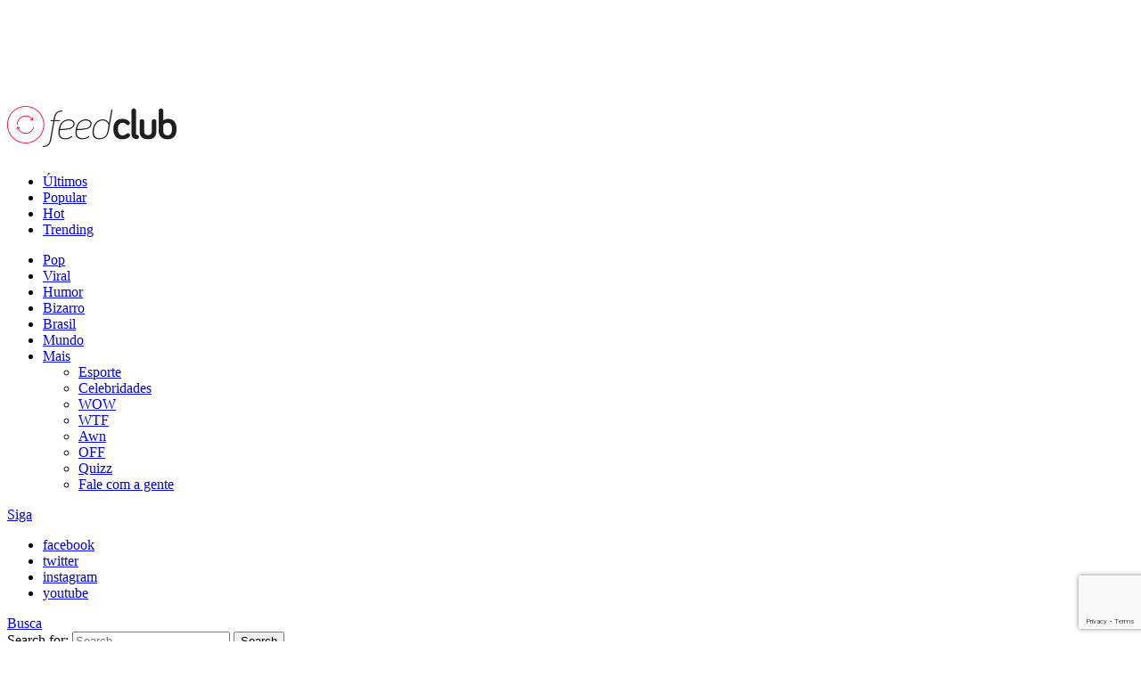

--- FILE ---
content_type: text/html; charset=UTF-8
request_url: https://www.feedclub.com.br/
body_size: 30456
content:
<!DOCTYPE html>
<!--[if IE 8]>
<html class="no-js g1-off-outside lt-ie10 lt-ie9" id="ie8" lang="pt-BR" xmlns:fb="https://www.facebook.com/2008/fbml" xmlns:addthis="https://www.addthis.com/help/api-spec"  prefix="og: http://ogp.me/ns#"><![endif]-->
<!--[if IE 9]>
<html class="no-js g1-off-outside lt-ie10" id="ie9" lang="pt-BR" xmlns:fb="https://www.facebook.com/2008/fbml" xmlns:addthis="https://www.addthis.com/help/api-spec"  prefix="og: http://ogp.me/ns#"><![endif]-->
<!--[if !IE]><!-->
<html class="no-js g1-off-outside" lang="pt-BR" xmlns:fb="https://www.facebook.com/2008/fbml" xmlns:addthis="https://www.addthis.com/help/api-spec"  prefix="og: http://ogp.me/ns#"><!--<![endif]-->
<head>
<meta charset="UTF-8"/>
<link rel="profile" href="https://gmpg.org/xfn/11" />
<link rel="pingback" href="https://www.feedclub.com.br/xmlrpc.php"/>
<script data-cfasync="false" data-no-defer="1" data-no-minify="1" data-no-optimize="1">var ewww_webp_supported=!1;function check_webp_feature(A,e){var w;e=void 0!==e?e:function(){},ewww_webp_supported?e(ewww_webp_supported):((w=new Image).onload=function(){ewww_webp_supported=0<w.width&&0<w.height,e&&e(ewww_webp_supported)},w.onerror=function(){e&&e(!1)},w.src="data:image/webp;base64,"+{alpha:"UklGRkoAAABXRUJQVlA4WAoAAAAQAAAAAAAAAAAAQUxQSAwAAAARBxAR/Q9ERP8DAABWUDggGAAAABQBAJ0BKgEAAQAAAP4AAA3AAP7mtQAAAA=="}[A])}check_webp_feature("alpha");</script><script data-cfasync="false" data-no-defer="1" data-no-minify="1" data-no-optimize="1">var Arrive=function(c,w){"use strict";if(c.MutationObserver&&"undefined"!=typeof HTMLElement){var r,a=0,u=(r=HTMLElement.prototype.matches||HTMLElement.prototype.webkitMatchesSelector||HTMLElement.prototype.mozMatchesSelector||HTMLElement.prototype.msMatchesSelector,{matchesSelector:function(e,t){return e instanceof HTMLElement&&r.call(e,t)},addMethod:function(e,t,r){var a=e[t];e[t]=function(){return r.length==arguments.length?r.apply(this,arguments):"function"==typeof a?a.apply(this,arguments):void 0}},callCallbacks:function(e,t){t&&t.options.onceOnly&&1==t.firedElems.length&&(e=[e[0]]);for(var r,a=0;r=e[a];a++)r&&r.callback&&r.callback.call(r.elem,r.elem);t&&t.options.onceOnly&&1==t.firedElems.length&&t.me.unbindEventWithSelectorAndCallback.call(t.target,t.selector,t.callback)},checkChildNodesRecursively:function(e,t,r,a){for(var i,n=0;i=e[n];n++)r(i,t,a)&&a.push({callback:t.callback,elem:i}),0<i.childNodes.length&&u.checkChildNodesRecursively(i.childNodes,t,r,a)},mergeArrays:function(e,t){var r,a={};for(r in e)e.hasOwnProperty(r)&&(a[r]=e[r]);for(r in t)t.hasOwnProperty(r)&&(a[r]=t[r]);return a},toElementsArray:function(e){return e=void 0!==e&&("number"!=typeof e.length||e===c)?[e]:e}}),e=(l.prototype.addEvent=function(e,t,r,a){a={target:e,selector:t,options:r,callback:a,firedElems:[]};return this._beforeAdding&&this._beforeAdding(a),this._eventsBucket.push(a),a},l.prototype.removeEvent=function(e){for(var t,r=this._eventsBucket.length-1;t=this._eventsBucket[r];r--)e(t)&&(this._beforeRemoving&&this._beforeRemoving(t),(t=this._eventsBucket.splice(r,1))&&t.length&&(t[0].callback=null))},l.prototype.beforeAdding=function(e){this._beforeAdding=e},l.prototype.beforeRemoving=function(e){this._beforeRemoving=e},l),t=function(i,n){var o=new e,l=this,s={fireOnAttributesModification:!1};return o.beforeAdding(function(t){var e=t.target;e!==c.document&&e!==c||(e=document.getElementsByTagName("html")[0]);var r=new MutationObserver(function(e){n.call(this,e,t)}),a=i(t.options);r.observe(e,a),t.observer=r,t.me=l}),o.beforeRemoving(function(e){e.observer.disconnect()}),this.bindEvent=function(e,t,r){t=u.mergeArrays(s,t);for(var a=u.toElementsArray(this),i=0;i<a.length;i++)o.addEvent(a[i],e,t,r)},this.unbindEvent=function(){var r=u.toElementsArray(this);o.removeEvent(function(e){for(var t=0;t<r.length;t++)if(this===w||e.target===r[t])return!0;return!1})},this.unbindEventWithSelectorOrCallback=function(r){var a=u.toElementsArray(this),i=r,e="function"==typeof r?function(e){for(var t=0;t<a.length;t++)if((this===w||e.target===a[t])&&e.callback===i)return!0;return!1}:function(e){for(var t=0;t<a.length;t++)if((this===w||e.target===a[t])&&e.selector===r)return!0;return!1};o.removeEvent(e)},this.unbindEventWithSelectorAndCallback=function(r,a){var i=u.toElementsArray(this);o.removeEvent(function(e){for(var t=0;t<i.length;t++)if((this===w||e.target===i[t])&&e.selector===r&&e.callback===a)return!0;return!1})},this},i=new function(){var s={fireOnAttributesModification:!1,onceOnly:!1,existing:!1};function n(e,t,r){return!(!u.matchesSelector(e,t.selector)||(e._id===w&&(e._id=a++),-1!=t.firedElems.indexOf(e._id)))&&(t.firedElems.push(e._id),!0)}var c=(i=new t(function(e){var t={attributes:!1,childList:!0,subtree:!0};return e.fireOnAttributesModification&&(t.attributes=!0),t},function(e,i){e.forEach(function(e){var t=e.addedNodes,r=e.target,a=[];null!==t&&0<t.length?u.checkChildNodesRecursively(t,i,n,a):"attributes"===e.type&&n(r,i)&&a.push({callback:i.callback,elem:r}),u.callCallbacks(a,i)})})).bindEvent;return i.bindEvent=function(e,t,r){t=void 0===r?(r=t,s):u.mergeArrays(s,t);var a=u.toElementsArray(this);if(t.existing){for(var i=[],n=0;n<a.length;n++)for(var o=a[n].querySelectorAll(e),l=0;l<o.length;l++)i.push({callback:r,elem:o[l]});if(t.onceOnly&&i.length)return r.call(i[0].elem,i[0].elem);setTimeout(u.callCallbacks,1,i)}c.call(this,e,t,r)},i},o=new function(){var a={};function i(e,t){return u.matchesSelector(e,t.selector)}var n=(o=new t(function(){return{childList:!0,subtree:!0}},function(e,r){e.forEach(function(e){var t=e.removedNodes,e=[];null!==t&&0<t.length&&u.checkChildNodesRecursively(t,r,i,e),u.callCallbacks(e,r)})})).bindEvent;return o.bindEvent=function(e,t,r){t=void 0===r?(r=t,a):u.mergeArrays(a,t),n.call(this,e,t,r)},o};d(HTMLElement.prototype),d(NodeList.prototype),d(HTMLCollection.prototype),d(HTMLDocument.prototype),d(Window.prototype);var n={};return s(i,n,"unbindAllArrive"),s(o,n,"unbindAllLeave"),n}function l(){this._eventsBucket=[],this._beforeAdding=null,this._beforeRemoving=null}function s(e,t,r){u.addMethod(t,r,e.unbindEvent),u.addMethod(t,r,e.unbindEventWithSelectorOrCallback),u.addMethod(t,r,e.unbindEventWithSelectorAndCallback)}function d(e){e.arrive=i.bindEvent,s(i,e,"unbindArrive"),e.leave=o.bindEvent,s(o,e,"unbindLeave")}}(window,void 0),ewww_webp_supported=!1;function check_webp_feature(e,t){var r;ewww_webp_supported?t(ewww_webp_supported):((r=new Image).onload=function(){ewww_webp_supported=0<r.width&&0<r.height,t(ewww_webp_supported)},r.onerror=function(){t(!1)},r.src="data:image/webp;base64,"+{alpha:"UklGRkoAAABXRUJQVlA4WAoAAAAQAAAAAAAAAAAAQUxQSAwAAAARBxAR/Q9ERP8DAABWUDggGAAAABQBAJ0BKgEAAQAAAP4AAA3AAP7mtQAAAA==",animation:"UklGRlIAAABXRUJQVlA4WAoAAAASAAAAAAAAAAAAQU5JTQYAAAD/////AABBTk1GJgAAAAAAAAAAAAAAAAAAAGQAAABWUDhMDQAAAC8AAAAQBxAREYiI/gcA"}[e])}function ewwwLoadImages(e){if(e){for(var t=document.querySelectorAll(".batch-image img, .image-wrapper a, .ngg-pro-masonry-item a, .ngg-galleria-offscreen-seo-wrapper a"),r=0,a=t.length;r<a;r++)ewwwAttr(t[r],"data-src",t[r].getAttribute("data-webp")),ewwwAttr(t[r],"data-thumbnail",t[r].getAttribute("data-webp-thumbnail"));for(var i=document.querySelectorAll("div.woocommerce-product-gallery__image"),r=0,a=i.length;r<a;r++)ewwwAttr(i[r],"data-thumb",i[r].getAttribute("data-webp-thumb"))}for(var n=document.querySelectorAll("video"),r=0,a=n.length;r<a;r++)ewwwAttr(n[r],"poster",e?n[r].getAttribute("data-poster-webp"):n[r].getAttribute("data-poster-image"));for(var o,l=document.querySelectorAll("img.ewww_webp_lazy_load"),r=0,a=l.length;r<a;r++)e&&(ewwwAttr(l[r],"data-lazy-srcset",l[r].getAttribute("data-lazy-srcset-webp")),ewwwAttr(l[r],"data-srcset",l[r].getAttribute("data-srcset-webp")),ewwwAttr(l[r],"data-lazy-src",l[r].getAttribute("data-lazy-src-webp")),ewwwAttr(l[r],"data-src",l[r].getAttribute("data-src-webp")),ewwwAttr(l[r],"data-orig-file",l[r].getAttribute("data-webp-orig-file")),ewwwAttr(l[r],"data-medium-file",l[r].getAttribute("data-webp-medium-file")),ewwwAttr(l[r],"data-large-file",l[r].getAttribute("data-webp-large-file")),null!=(o=l[r].getAttribute("srcset"))&&!1!==o&&o.includes("R0lGOD")&&ewwwAttr(l[r],"src",l[r].getAttribute("data-lazy-src-webp"))),l[r].className=l[r].className.replace(/\bewww_webp_lazy_load\b/,"");for(var s=document.querySelectorAll(".ewww_webp"),r=0,a=s.length;r<a;r++)e?(ewwwAttr(s[r],"srcset",s[r].getAttribute("data-srcset-webp")),ewwwAttr(s[r],"src",s[r].getAttribute("data-src-webp")),ewwwAttr(s[r],"data-orig-file",s[r].getAttribute("data-webp-orig-file")),ewwwAttr(s[r],"data-medium-file",s[r].getAttribute("data-webp-medium-file")),ewwwAttr(s[r],"data-large-file",s[r].getAttribute("data-webp-large-file")),ewwwAttr(s[r],"data-large_image",s[r].getAttribute("data-webp-large_image")),ewwwAttr(s[r],"data-src",s[r].getAttribute("data-webp-src"))):(ewwwAttr(s[r],"srcset",s[r].getAttribute("data-srcset-img")),ewwwAttr(s[r],"src",s[r].getAttribute("data-src-img"))),s[r].className=s[r].className.replace(/\bewww_webp\b/,"ewww_webp_loaded");window.jQuery&&jQuery.fn.isotope&&jQuery.fn.imagesLoaded&&(jQuery(".fusion-posts-container-infinite").imagesLoaded(function(){jQuery(".fusion-posts-container-infinite").hasClass("isotope")&&jQuery(".fusion-posts-container-infinite").isotope()}),jQuery(".fusion-portfolio:not(.fusion-recent-works) .fusion-portfolio-wrapper").imagesLoaded(function(){jQuery(".fusion-portfolio:not(.fusion-recent-works) .fusion-portfolio-wrapper").isotope()}))}function ewwwWebPInit(e){ewwwLoadImages(e),ewwwNggLoadGalleries(e),document.arrive(".ewww_webp",function(){ewwwLoadImages(e)}),document.arrive(".ewww_webp_lazy_load",function(){ewwwLoadImages(e)}),document.arrive("videos",function(){ewwwLoadImages(e)}),"loading"==document.readyState?document.addEventListener("DOMContentLoaded",ewwwJSONParserInit):("undefined"!=typeof galleries&&ewwwNggParseGalleries(e),ewwwWooParseVariations(e))}function ewwwAttr(e,t,r){null!=r&&!1!==r&&e.setAttribute(t,r)}function ewwwJSONParserInit(){"undefined"!=typeof galleries&&check_webp_feature("alpha",ewwwNggParseGalleries),check_webp_feature("alpha",ewwwWooParseVariations)}function ewwwWooParseVariations(e){if(e)for(var t=document.querySelectorAll("form.variations_form"),r=0,a=t.length;r<a;r++){var i=t[r].getAttribute("data-product_variations"),n=!1;try{for(var o in i=JSON.parse(i))void 0!==i[o]&&void 0!==i[o].image&&(void 0!==i[o].image.src_webp&&(i[o].image.src=i[o].image.src_webp,n=!0),void 0!==i[o].image.srcset_webp&&(i[o].image.srcset=i[o].image.srcset_webp,n=!0),void 0!==i[o].image.full_src_webp&&(i[o].image.full_src=i[o].image.full_src_webp,n=!0),void 0!==i[o].image.gallery_thumbnail_src_webp&&(i[o].image.gallery_thumbnail_src=i[o].image.gallery_thumbnail_src_webp,n=!0),void 0!==i[o].image.thumb_src_webp&&(i[o].image.thumb_src=i[o].image.thumb_src_webp,n=!0));n&&ewwwAttr(t[r],"data-product_variations",JSON.stringify(i))}catch(e){}}}function ewwwNggParseGalleries(e){if(e)for(var t in galleries){var r=galleries[t];galleries[t].images_list=ewwwNggParseImageList(r.images_list)}}function ewwwNggLoadGalleries(e){e&&document.addEventListener("ngg.galleria.themeadded",function(e,t){window.ngg_galleria._create_backup=window.ngg_galleria.create,window.ngg_galleria.create=function(e,t){var r=$(e).data("id");return galleries["gallery_"+r].images_list=ewwwNggParseImageList(galleries["gallery_"+r].images_list),window.ngg_galleria._create_backup(e,t)}})}function ewwwNggParseImageList(e){for(var t in e){var r=e[t];if(void 0!==r["image-webp"]&&(e[t].image=r["image-webp"],delete e[t]["image-webp"]),void 0!==r["thumb-webp"]&&(e[t].thumb=r["thumb-webp"],delete e[t]["thumb-webp"]),void 0!==r.full_image_webp&&(e[t].full_image=r.full_image_webp,delete e[t].full_image_webp),void 0!==r.srcsets)for(var a in r.srcsets)nggSrcset=r.srcsets[a],void 0!==r.srcsets[a+"-webp"]&&(e[t].srcsets[a]=r.srcsets[a+"-webp"],delete e[t].srcsets[a+"-webp"]);if(void 0!==r.full_srcsets)for(var i in r.full_srcsets)nggFSrcset=r.full_srcsets[i],void 0!==r.full_srcsets[i+"-webp"]&&(e[t].full_srcsets[i]=r.full_srcsets[i+"-webp"],delete e[t].full_srcsets[i+"-webp"])}return e}check_webp_feature("alpha",ewwwWebPInit);</script><meta name='robots' content='index, follow, max-image-preview:large, max-snippet:-1, max-video-preview:-1' />
<meta name="viewport" content="initial-scale=1.0, minimum-scale=1.0, height=device-height, width=device-width" />
<meta property="og:locale" content="pt_BR" />
<meta property="og:type" content="website" />
<meta property="og:title" content="FeedClub" />
<meta property="og:description" content="O clube do melhor feed" />
<meta property="og:url" content="https://www.feedclub.com.br" />
<meta property="og:site_name" content="FeedClub" />
<meta property="og:image:width" content="1200" />
<meta property="og:image:height" content="628" />
<!-- This site is optimized with the Yoast SEO plugin v21.7 - https://yoast.com/wordpress/plugins/seo/ -->
<title>FeedClub - O clube do melhor feed</title>
<meta name="description" content="O clube do melhor feed" />
<link rel="canonical" href="https://www.feedclub.com.br/" />
<link rel="next" href="https://www.feedclub.com.br/page/2/" />
<meta property="og:locale" content="pt_BR" />
<meta property="og:type" content="website" />
<meta property="og:title" content="FeedClub" />
<meta property="og:description" content="O clube do melhor feed" />
<meta property="og:url" content="https://www.feedclub.com.br/" />
<meta property="og:site_name" content="FeedClub" />
<meta property="og:image" content="https://www.feedclub.com.br/wp-content/uploads/2016/11/logo-avatar-feedclub-ver-2.0.png" />
<meta property="og:image:width" content="300" />
<meta property="og:image:height" content="300" />
<meta property="og:image:type" content="image/png" />
<meta name="twitter:card" content="summary_large_image" />
<meta name="twitter:site" content="@FeedClub_br" />
<script type="application/ld+json" class="yoast-schema-graph">{"@context":"https://schema.org","@graph":[{"@type":"CollectionPage","@id":"https://www.feedclub.com.br/","url":"https://www.feedclub.com.br/","name":"FeedClub - O clube do melhor feed","isPartOf":{"@id":"https://www.feedclub.com.br/#website"},"description":"O clube do melhor feed","breadcrumb":{"@id":"https://www.feedclub.com.br/#breadcrumb"},"inLanguage":"pt-BR"},{"@type":"BreadcrumbList","@id":"https://www.feedclub.com.br/#breadcrumb","itemListElement":[{"@type":"ListItem","position":1,"name":"Home"}]},{"@type":"WebSite","@id":"https://www.feedclub.com.br/#website","url":"https://www.feedclub.com.br/","name":"FeedClub","description":"O clube do melhor feed","potentialAction":[{"@type":"SearchAction","target":{"@type":"EntryPoint","urlTemplate":"https://www.feedclub.com.br/?s={search_term_string}"},"query-input":"required name=search_term_string"}],"inLanguage":"pt-BR"}]}</script>
<!-- / Yoast SEO plugin. -->
<link rel='dns-prefetch' href='//s7.addthis.com' />
<link rel='dns-prefetch' href='//fonts.googleapis.com' />
<link rel='preconnect' href='https://fonts.gstatic.com' />
<link rel="alternate" type="application/rss+xml" title="Feed para FeedClub &raquo;" href="https://www.feedclub.com.br/feed/" />
<link rel="alternate" type="application/rss+xml" title="Feed de comentários para FeedClub &raquo;" href="https://www.feedclub.com.br/comments/feed/" />
<script id="wpp-js" src="https://www.feedclub.com.br/wp-content/plugins/wordpress-popular-posts/assets/js/wpp.min.js?ver=7.3.0" data-sampling="1" data-sampling-rate="100" data-api-url="https://www.feedclub.com.br/wp-json/wordpress-popular-posts" data-post-id="0" data-token="b1d0c879e3" data-lang="0" data-debug="0" type="text/javascript"></script>
<script type="text/javascript">
window._wpemojiSettings = {"baseUrl":"https:\/\/s.w.org\/images\/core\/emoji\/14.0.0\/72x72\/","ext":".png","svgUrl":"https:\/\/s.w.org\/images\/core\/emoji\/14.0.0\/svg\/","svgExt":".svg","source":{"concatemoji":"https:\/\/www.feedclub.com.br\/wp-includes\/js\/wp-emoji-release.min.js"}};
/*! This file is auto-generated */
!function(e,a,t){var n,r,o,i=a.createElement("canvas"),p=i.getContext&&i.getContext("2d");function s(e,t){p.clearRect(0,0,i.width,i.height),p.fillText(e,0,0);e=i.toDataURL();return p.clearRect(0,0,i.width,i.height),p.fillText(t,0,0),e===i.toDataURL()}function c(e){var t=a.createElement("script");t.src=e,t.defer=t.type="text/javascript",a.getElementsByTagName("head")[0].appendChild(t)}for(o=Array("flag","emoji"),t.supports={everything:!0,everythingExceptFlag:!0},r=0;r<o.length;r++)t.supports[o[r]]=function(e){if(p&&p.fillText)switch(p.textBaseline="top",p.font="600 32px Arial",e){case"flag":return s("\ud83c\udff3\ufe0f\u200d\u26a7\ufe0f","\ud83c\udff3\ufe0f\u200b\u26a7\ufe0f")?!1:!s("\ud83c\uddfa\ud83c\uddf3","\ud83c\uddfa\u200b\ud83c\uddf3")&&!s("\ud83c\udff4\udb40\udc67\udb40\udc62\udb40\udc65\udb40\udc6e\udb40\udc67\udb40\udc7f","\ud83c\udff4\u200b\udb40\udc67\u200b\udb40\udc62\u200b\udb40\udc65\u200b\udb40\udc6e\u200b\udb40\udc67\u200b\udb40\udc7f");case"emoji":return!s("\ud83e\udef1\ud83c\udffb\u200d\ud83e\udef2\ud83c\udfff","\ud83e\udef1\ud83c\udffb\u200b\ud83e\udef2\ud83c\udfff")}return!1}(o[r]),t.supports.everything=t.supports.everything&&t.supports[o[r]],"flag"!==o[r]&&(t.supports.everythingExceptFlag=t.supports.everythingExceptFlag&&t.supports[o[r]]);t.supports.everythingExceptFlag=t.supports.everythingExceptFlag&&!t.supports.flag,t.DOMReady=!1,t.readyCallback=function(){t.DOMReady=!0},t.supports.everything||(n=function(){t.readyCallback()},a.addEventListener?(a.addEventListener("DOMContentLoaded",n,!1),e.addEventListener("load",n,!1)):(e.attachEvent("onload",n),a.attachEvent("onreadystatechange",function(){"complete"===a.readyState&&t.readyCallback()})),(e=t.source||{}).concatemoji?c(e.concatemoji):e.wpemoji&&e.twemoji&&(c(e.twemoji),c(e.wpemoji)))}(window,document,window._wpemojiSettings);
</script>
<style type="text/css">
img.wp-smiley,
img.emoji {
display: inline !important;
border: none !important;
box-shadow: none !important;
height: 1em !important;
width: 1em !important;
margin: 0 0.07em !important;
vertical-align: -0.1em !important;
background: none !important;
padding: 0 !important;
}
</style>
<style id='bp-login-form-style-inline-css' type='text/css'>
.widget_bp_core_login_widget .bp-login-widget-user-avatar{float:left}.widget_bp_core_login_widget .bp-login-widget-user-links{margin-left:70px}#bp-login-widget-form label{display:block;font-weight:600;margin:15px 0 5px;width:auto}#bp-login-widget-form input[type=password],#bp-login-widget-form input[type=text]{background-color:#fafafa;border:1px solid #d6d6d6;border-radius:0;font:inherit;font-size:100%;padding:.5em;width:100%}#bp-login-widget-form .bp-login-widget-register-link,#bp-login-widget-form .login-submit{display:inline;width:-moz-fit-content;width:fit-content}#bp-login-widget-form .bp-login-widget-register-link{margin-left:1em}#bp-login-widget-form .bp-login-widget-register-link a{filter:invert(1)}#bp-login-widget-form .bp-login-widget-pwd-link{font-size:80%}
</style>
<style id='bp-primary-nav-style-inline-css' type='text/css'>
.buddypress_object_nav .bp-navs{background:#0000;clear:both;overflow:hidden}.buddypress_object_nav .bp-navs ul{margin:0;padding:0}.buddypress_object_nav .bp-navs ul li{list-style:none;margin:0}.buddypress_object_nav .bp-navs ul li a,.buddypress_object_nav .bp-navs ul li span{border:0;display:block;padding:5px 10px;text-decoration:none}.buddypress_object_nav .bp-navs ul li .count{background:#eaeaea;border:1px solid #ccc;border-radius:50%;color:#555;display:inline-block;font-size:12px;margin-left:2px;padding:3px 6px;text-align:center;vertical-align:middle}.buddypress_object_nav .bp-navs ul li a .count:empty{display:none}.buddypress_object_nav .bp-navs ul li.last select{max-width:185px}.buddypress_object_nav .bp-navs ul li.current a,.buddypress_object_nav .bp-navs ul li.selected a{color:#333;opacity:1}.buddypress_object_nav .bp-navs ul li.current a .count,.buddypress_object_nav .bp-navs ul li.selected a .count{background-color:#fff}.buddypress_object_nav .bp-navs ul li.dynamic a .count,.buddypress_object_nav .bp-navs ul li.dynamic.current a .count,.buddypress_object_nav .bp-navs ul li.dynamic.selected a .count{background-color:#5087e5;border:0;color:#fafafa}.buddypress_object_nav .bp-navs ul li.dynamic a:hover .count{background-color:#5087e5;border:0;color:#fff}.buddypress_object_nav .main-navs.dir-navs{margin-bottom:20px}.buddypress_object_nav .bp-navs.group-create-links ul li.current a{text-align:center}.buddypress_object_nav .bp-navs.group-create-links ul li:not(.current),.buddypress_object_nav .bp-navs.group-create-links ul li:not(.current) a{color:#767676}.buddypress_object_nav .bp-navs.group-create-links ul li:not(.current) a:focus,.buddypress_object_nav .bp-navs.group-create-links ul li:not(.current) a:hover{background:none;color:#555}.buddypress_object_nav .bp-navs.group-create-links ul li:not(.current) a[disabled]:focus,.buddypress_object_nav .bp-navs.group-create-links ul li:not(.current) a[disabled]:hover{color:#767676}
</style>
<style id='bp-member-style-inline-css' type='text/css'>
[data-type="bp/member"] input.components-placeholder__input{border:1px solid #757575;border-radius:2px;flex:1 1 auto;padding:6px 8px}.bp-block-member{position:relative}.bp-block-member .member-content{display:flex}.bp-block-member .user-nicename{display:block}.bp-block-member .user-nicename a{border:none;color:currentColor;text-decoration:none}.bp-block-member .bp-profile-button{width:100%}.bp-block-member .bp-profile-button a.button{bottom:10px;display:inline-block;margin:18px 0 0;position:absolute;right:0}.bp-block-member.has-cover .item-header-avatar,.bp-block-member.has-cover .member-content,.bp-block-member.has-cover .member-description{z-index:2}.bp-block-member.has-cover .member-content,.bp-block-member.has-cover .member-description{padding-top:75px}.bp-block-member.has-cover .bp-member-cover-image{background-color:#c5c5c5;background-position:top;background-repeat:no-repeat;background-size:cover;border:0;display:block;height:150px;left:0;margin:0;padding:0;position:absolute;top:0;width:100%;z-index:1}.bp-block-member img.avatar{height:auto;width:auto}.bp-block-member.avatar-none .item-header-avatar{display:none}.bp-block-member.avatar-none.has-cover{min-height:200px}.bp-block-member.avatar-full{min-height:150px}.bp-block-member.avatar-full .item-header-avatar{width:180px}.bp-block-member.avatar-thumb .member-content{align-items:center;min-height:50px}.bp-block-member.avatar-thumb .item-header-avatar{width:70px}.bp-block-member.avatar-full.has-cover{min-height:300px}.bp-block-member.avatar-full.has-cover .item-header-avatar{width:200px}.bp-block-member.avatar-full.has-cover img.avatar{background:#fffc;border:2px solid #fff;margin-left:20px}.bp-block-member.avatar-thumb.has-cover .item-header-avatar{padding-top:75px}.entry .entry-content .bp-block-member .user-nicename a{border:none;color:currentColor;text-decoration:none}
</style>
<style id='bp-members-style-inline-css' type='text/css'>
[data-type="bp/members"] .components-placeholder.is-appender{min-height:0}[data-type="bp/members"] .components-placeholder.is-appender .components-placeholder__label:empty{display:none}[data-type="bp/members"] .components-placeholder input.components-placeholder__input{border:1px solid #757575;border-radius:2px;flex:1 1 auto;padding:6px 8px}[data-type="bp/members"].avatar-none .member-description{width:calc(100% - 44px)}[data-type="bp/members"].avatar-full .member-description{width:calc(100% - 224px)}[data-type="bp/members"].avatar-thumb .member-description{width:calc(100% - 114px)}[data-type="bp/members"] .member-content{position:relative}[data-type="bp/members"] .member-content .is-right{position:absolute;right:2px;top:2px}[data-type="bp/members"] .columns-2 .member-content .member-description,[data-type="bp/members"] .columns-3 .member-content .member-description,[data-type="bp/members"] .columns-4 .member-content .member-description{padding-left:44px;width:calc(100% - 44px)}[data-type="bp/members"] .columns-3 .is-right{right:-10px}[data-type="bp/members"] .columns-4 .is-right{right:-50px}.bp-block-members.is-grid{display:flex;flex-wrap:wrap;padding:0}.bp-block-members.is-grid .member-content{margin:0 1.25em 1.25em 0;width:100%}@media(min-width:600px){.bp-block-members.columns-2 .member-content{width:calc(50% - .625em)}.bp-block-members.columns-2 .member-content:nth-child(2n){margin-right:0}.bp-block-members.columns-3 .member-content{width:calc(33.33333% - .83333em)}.bp-block-members.columns-3 .member-content:nth-child(3n){margin-right:0}.bp-block-members.columns-4 .member-content{width:calc(25% - .9375em)}.bp-block-members.columns-4 .member-content:nth-child(4n){margin-right:0}}.bp-block-members .member-content{display:flex;flex-direction:column;padding-bottom:1em;text-align:center}.bp-block-members .member-content .item-header-avatar,.bp-block-members .member-content .member-description{width:100%}.bp-block-members .member-content .item-header-avatar{margin:0 auto}.bp-block-members .member-content .item-header-avatar img.avatar{display:inline-block}@media(min-width:600px){.bp-block-members .member-content{flex-direction:row;text-align:left}.bp-block-members .member-content .item-header-avatar,.bp-block-members .member-content .member-description{width:auto}.bp-block-members .member-content .item-header-avatar{margin:0}}.bp-block-members .member-content .user-nicename{display:block}.bp-block-members .member-content .user-nicename a{border:none;color:currentColor;text-decoration:none}.bp-block-members .member-content time{color:#767676;display:block;font-size:80%}.bp-block-members.avatar-none .item-header-avatar{display:none}.bp-block-members.avatar-full{min-height:190px}.bp-block-members.avatar-full .item-header-avatar{width:180px}.bp-block-members.avatar-thumb .member-content{min-height:80px}.bp-block-members.avatar-thumb .item-header-avatar{width:70px}.bp-block-members.columns-2 .member-content,.bp-block-members.columns-3 .member-content,.bp-block-members.columns-4 .member-content{display:block;text-align:center}.bp-block-members.columns-2 .member-content .item-header-avatar,.bp-block-members.columns-3 .member-content .item-header-avatar,.bp-block-members.columns-4 .member-content .item-header-avatar{margin:0 auto}.bp-block-members img.avatar{height:auto;max-width:-moz-fit-content;max-width:fit-content;width:auto}.bp-block-members .member-content.has-activity{align-items:center}.bp-block-members .member-content.has-activity .item-header-avatar{padding-right:1em}.bp-block-members .member-content.has-activity .wp-block-quote{margin-bottom:0;text-align:left}.bp-block-members .member-content.has-activity .wp-block-quote cite a,.entry .entry-content .bp-block-members .user-nicename a{border:none;color:currentColor;text-decoration:none}
</style>
<style id='bp-dynamic-members-style-inline-css' type='text/css'>
.bp-dynamic-block-container .item-options{font-size:.5em;margin:0 0 1em;padding:1em 0}.bp-dynamic-block-container .item-options a.selected{font-weight:600}.bp-dynamic-block-container ul.item-list{list-style:none;margin:1em 0;padding-left:0}.bp-dynamic-block-container ul.item-list li{margin-bottom:1em}.bp-dynamic-block-container ul.item-list li:after,.bp-dynamic-block-container ul.item-list li:before{content:" ";display:table}.bp-dynamic-block-container ul.item-list li:after{clear:both}.bp-dynamic-block-container ul.item-list li .item-avatar{float:left;width:60px}.bp-dynamic-block-container ul.item-list li .item{margin-left:70px}
</style>
<style id='bp-online-members-style-inline-css' type='text/css'>
.widget_bp_core_whos_online_widget .avatar-block,[data-type="bp/online-members"] .avatar-block{display:flex;flex-flow:row wrap}.widget_bp_core_whos_online_widget .avatar-block img,[data-type="bp/online-members"] .avatar-block img{margin:.5em}
</style>
<style id='bp-active-members-style-inline-css' type='text/css'>
.widget_bp_core_recently_active_widget .avatar-block,[data-type="bp/active-members"] .avatar-block{display:flex;flex-flow:row wrap}.widget_bp_core_recently_active_widget .avatar-block img,[data-type="bp/active-members"] .avatar-block img{margin:.5em}
</style>
<style id='bp-latest-activities-style-inline-css' type='text/css'>
.bp-latest-activities .components-flex.components-select-control select[multiple]{height:auto;padding:0 8px}.bp-latest-activities .components-flex.components-select-control select[multiple]+.components-input-control__suffix svg{display:none}.bp-latest-activities-block a,.entry .entry-content .bp-latest-activities-block a{border:none;text-decoration:none}.bp-latest-activities-block .activity-list.item-list blockquote{border:none;padding:0}.bp-latest-activities-block .activity-list.item-list blockquote .activity-item:not(.mini){box-shadow:1px 0 4px #00000026;padding:0 1em;position:relative}.bp-latest-activities-block .activity-list.item-list blockquote .activity-item:not(.mini):after,.bp-latest-activities-block .activity-list.item-list blockquote .activity-item:not(.mini):before{border-color:#0000;border-style:solid;content:"";display:block;height:0;left:15px;position:absolute;width:0}.bp-latest-activities-block .activity-list.item-list blockquote .activity-item:not(.mini):before{border-top-color:#00000026;border-width:9px;bottom:-18px;left:14px}.bp-latest-activities-block .activity-list.item-list blockquote .activity-item:not(.mini):after{border-top-color:#fff;border-width:8px;bottom:-16px}.bp-latest-activities-block .activity-list.item-list blockquote .activity-item.mini .avatar{display:inline-block;height:20px;margin-right:2px;vertical-align:middle;width:20px}.bp-latest-activities-block .activity-list.item-list footer{align-items:center;display:flex}.bp-latest-activities-block .activity-list.item-list footer img.avatar{border:none;display:inline-block;margin-right:.5em}.bp-latest-activities-block .activity-list.item-list footer .activity-time-since{font-size:90%}.bp-latest-activities-block .widget-error{border-left:4px solid #0b80a4;box-shadow:1px 0 4px #00000026}.bp-latest-activities-block .widget-error p{padding:0 1em}
</style>
<link rel='stylesheet' id='quads-style-css-css' href='//www.feedclub.com.br/wp-content/plugins/quick-adsense-reloaded/includes/gutenberg/dist/blocks.style.build.css?ver=2.0.89' type='text/css' media='all' />
<link rel='stylesheet' id='classic-theme-styles-css' href='//www.feedclub.com.br/wp-content/cache/wpfc-minified/8ht1gr7p/6m2q8.css' type='text/css' media='all' />
<style id='global-styles-inline-css' type='text/css'>
body{--wp--preset--color--black: #000000;--wp--preset--color--cyan-bluish-gray: #abb8c3;--wp--preset--color--white: #ffffff;--wp--preset--color--pale-pink: #f78da7;--wp--preset--color--vivid-red: #cf2e2e;--wp--preset--color--luminous-vivid-orange: #ff6900;--wp--preset--color--luminous-vivid-amber: #fcb900;--wp--preset--color--light-green-cyan: #7bdcb5;--wp--preset--color--vivid-green-cyan: #00d084;--wp--preset--color--pale-cyan-blue: #8ed1fc;--wp--preset--color--vivid-cyan-blue: #0693e3;--wp--preset--color--vivid-purple: #9b51e0;--wp--preset--gradient--vivid-cyan-blue-to-vivid-purple: linear-gradient(135deg,rgba(6,147,227,1) 0%,rgb(155,81,224) 100%);--wp--preset--gradient--light-green-cyan-to-vivid-green-cyan: linear-gradient(135deg,rgb(122,220,180) 0%,rgb(0,208,130) 100%);--wp--preset--gradient--luminous-vivid-amber-to-luminous-vivid-orange: linear-gradient(135deg,rgba(252,185,0,1) 0%,rgba(255,105,0,1) 100%);--wp--preset--gradient--luminous-vivid-orange-to-vivid-red: linear-gradient(135deg,rgba(255,105,0,1) 0%,rgb(207,46,46) 100%);--wp--preset--gradient--very-light-gray-to-cyan-bluish-gray: linear-gradient(135deg,rgb(238,238,238) 0%,rgb(169,184,195) 100%);--wp--preset--gradient--cool-to-warm-spectrum: linear-gradient(135deg,rgb(74,234,220) 0%,rgb(151,120,209) 20%,rgb(207,42,186) 40%,rgb(238,44,130) 60%,rgb(251,105,98) 80%,rgb(254,248,76) 100%);--wp--preset--gradient--blush-light-purple: linear-gradient(135deg,rgb(255,206,236) 0%,rgb(152,150,240) 100%);--wp--preset--gradient--blush-bordeaux: linear-gradient(135deg,rgb(254,205,165) 0%,rgb(254,45,45) 50%,rgb(107,0,62) 100%);--wp--preset--gradient--luminous-dusk: linear-gradient(135deg,rgb(255,203,112) 0%,rgb(199,81,192) 50%,rgb(65,88,208) 100%);--wp--preset--gradient--pale-ocean: linear-gradient(135deg,rgb(255,245,203) 0%,rgb(182,227,212) 50%,rgb(51,167,181) 100%);--wp--preset--gradient--electric-grass: linear-gradient(135deg,rgb(202,248,128) 0%,rgb(113,206,126) 100%);--wp--preset--gradient--midnight: linear-gradient(135deg,rgb(2,3,129) 0%,rgb(40,116,252) 100%);--wp--preset--duotone--dark-grayscale: url('#wp-duotone-dark-grayscale');--wp--preset--duotone--grayscale: url('#wp-duotone-grayscale');--wp--preset--duotone--purple-yellow: url('#wp-duotone-purple-yellow');--wp--preset--duotone--blue-red: url('#wp-duotone-blue-red');--wp--preset--duotone--midnight: url('#wp-duotone-midnight');--wp--preset--duotone--magenta-yellow: url('#wp-duotone-magenta-yellow');--wp--preset--duotone--purple-green: url('#wp-duotone-purple-green');--wp--preset--duotone--blue-orange: url('#wp-duotone-blue-orange');--wp--preset--font-size--small: 13px;--wp--preset--font-size--medium: 20px;--wp--preset--font-size--large: 36px;--wp--preset--font-size--x-large: 42px;--wp--preset--spacing--20: 0.44rem;--wp--preset--spacing--30: 0.67rem;--wp--preset--spacing--40: 1rem;--wp--preset--spacing--50: 1.5rem;--wp--preset--spacing--60: 2.25rem;--wp--preset--spacing--70: 3.38rem;--wp--preset--spacing--80: 5.06rem;--wp--preset--shadow--natural: 6px 6px 9px rgba(0, 0, 0, 0.2);--wp--preset--shadow--deep: 12px 12px 50px rgba(0, 0, 0, 0.4);--wp--preset--shadow--sharp: 6px 6px 0px rgba(0, 0, 0, 0.2);--wp--preset--shadow--outlined: 6px 6px 0px -3px rgba(255, 255, 255, 1), 6px 6px rgba(0, 0, 0, 1);--wp--preset--shadow--crisp: 6px 6px 0px rgba(0, 0, 0, 1);}:where(.is-layout-flex){gap: 0.5em;}body .is-layout-flow > .alignleft{float: left;margin-inline-start: 0;margin-inline-end: 2em;}body .is-layout-flow > .alignright{float: right;margin-inline-start: 2em;margin-inline-end: 0;}body .is-layout-flow > .aligncenter{margin-left: auto !important;margin-right: auto !important;}body .is-layout-constrained > .alignleft{float: left;margin-inline-start: 0;margin-inline-end: 2em;}body .is-layout-constrained > .alignright{float: right;margin-inline-start: 2em;margin-inline-end: 0;}body .is-layout-constrained > .aligncenter{margin-left: auto !important;margin-right: auto !important;}body .is-layout-constrained > :where(:not(.alignleft):not(.alignright):not(.alignfull)){max-width: var(--wp--style--global--content-size);margin-left: auto !important;margin-right: auto !important;}body .is-layout-constrained > .alignwide{max-width: var(--wp--style--global--wide-size);}body .is-layout-flex{display: flex;}body .is-layout-flex{flex-wrap: wrap;align-items: center;}body .is-layout-flex > *{margin: 0;}:where(.wp-block-columns.is-layout-flex){gap: 2em;}.has-black-color{color: var(--wp--preset--color--black) !important;}.has-cyan-bluish-gray-color{color: var(--wp--preset--color--cyan-bluish-gray) !important;}.has-white-color{color: var(--wp--preset--color--white) !important;}.has-pale-pink-color{color: var(--wp--preset--color--pale-pink) !important;}.has-vivid-red-color{color: var(--wp--preset--color--vivid-red) !important;}.has-luminous-vivid-orange-color{color: var(--wp--preset--color--luminous-vivid-orange) !important;}.has-luminous-vivid-amber-color{color: var(--wp--preset--color--luminous-vivid-amber) !important;}.has-light-green-cyan-color{color: var(--wp--preset--color--light-green-cyan) !important;}.has-vivid-green-cyan-color{color: var(--wp--preset--color--vivid-green-cyan) !important;}.has-pale-cyan-blue-color{color: var(--wp--preset--color--pale-cyan-blue) !important;}.has-vivid-cyan-blue-color{color: var(--wp--preset--color--vivid-cyan-blue) !important;}.has-vivid-purple-color{color: var(--wp--preset--color--vivid-purple) !important;}.has-black-background-color{background-color: var(--wp--preset--color--black) !important;}.has-cyan-bluish-gray-background-color{background-color: var(--wp--preset--color--cyan-bluish-gray) !important;}.has-white-background-color{background-color: var(--wp--preset--color--white) !important;}.has-pale-pink-background-color{background-color: var(--wp--preset--color--pale-pink) !important;}.has-vivid-red-background-color{background-color: var(--wp--preset--color--vivid-red) !important;}.has-luminous-vivid-orange-background-color{background-color: var(--wp--preset--color--luminous-vivid-orange) !important;}.has-luminous-vivid-amber-background-color{background-color: var(--wp--preset--color--luminous-vivid-amber) !important;}.has-light-green-cyan-background-color{background-color: var(--wp--preset--color--light-green-cyan) !important;}.has-vivid-green-cyan-background-color{background-color: var(--wp--preset--color--vivid-green-cyan) !important;}.has-pale-cyan-blue-background-color{background-color: var(--wp--preset--color--pale-cyan-blue) !important;}.has-vivid-cyan-blue-background-color{background-color: var(--wp--preset--color--vivid-cyan-blue) !important;}.has-vivid-purple-background-color{background-color: var(--wp--preset--color--vivid-purple) !important;}.has-black-border-color{border-color: var(--wp--preset--color--black) !important;}.has-cyan-bluish-gray-border-color{border-color: var(--wp--preset--color--cyan-bluish-gray) !important;}.has-white-border-color{border-color: var(--wp--preset--color--white) !important;}.has-pale-pink-border-color{border-color: var(--wp--preset--color--pale-pink) !important;}.has-vivid-red-border-color{border-color: var(--wp--preset--color--vivid-red) !important;}.has-luminous-vivid-orange-border-color{border-color: var(--wp--preset--color--luminous-vivid-orange) !important;}.has-luminous-vivid-amber-border-color{border-color: var(--wp--preset--color--luminous-vivid-amber) !important;}.has-light-green-cyan-border-color{border-color: var(--wp--preset--color--light-green-cyan) !important;}.has-vivid-green-cyan-border-color{border-color: var(--wp--preset--color--vivid-green-cyan) !important;}.has-pale-cyan-blue-border-color{border-color: var(--wp--preset--color--pale-cyan-blue) !important;}.has-vivid-cyan-blue-border-color{border-color: var(--wp--preset--color--vivid-cyan-blue) !important;}.has-vivid-purple-border-color{border-color: var(--wp--preset--color--vivid-purple) !important;}.has-vivid-cyan-blue-to-vivid-purple-gradient-background{background: var(--wp--preset--gradient--vivid-cyan-blue-to-vivid-purple) !important;}.has-light-green-cyan-to-vivid-green-cyan-gradient-background{background: var(--wp--preset--gradient--light-green-cyan-to-vivid-green-cyan) !important;}.has-luminous-vivid-amber-to-luminous-vivid-orange-gradient-background{background: var(--wp--preset--gradient--luminous-vivid-amber-to-luminous-vivid-orange) !important;}.has-luminous-vivid-orange-to-vivid-red-gradient-background{background: var(--wp--preset--gradient--luminous-vivid-orange-to-vivid-red) !important;}.has-very-light-gray-to-cyan-bluish-gray-gradient-background{background: var(--wp--preset--gradient--very-light-gray-to-cyan-bluish-gray) !important;}.has-cool-to-warm-spectrum-gradient-background{background: var(--wp--preset--gradient--cool-to-warm-spectrum) !important;}.has-blush-light-purple-gradient-background{background: var(--wp--preset--gradient--blush-light-purple) !important;}.has-blush-bordeaux-gradient-background{background: var(--wp--preset--gradient--blush-bordeaux) !important;}.has-luminous-dusk-gradient-background{background: var(--wp--preset--gradient--luminous-dusk) !important;}.has-pale-ocean-gradient-background{background: var(--wp--preset--gradient--pale-ocean) !important;}.has-electric-grass-gradient-background{background: var(--wp--preset--gradient--electric-grass) !important;}.has-midnight-gradient-background{background: var(--wp--preset--gradient--midnight) !important;}.has-small-font-size{font-size: var(--wp--preset--font-size--small) !important;}.has-medium-font-size{font-size: var(--wp--preset--font-size--medium) !important;}.has-large-font-size{font-size: var(--wp--preset--font-size--large) !important;}.has-x-large-font-size{font-size: var(--wp--preset--font-size--x-large) !important;}
.wp-block-navigation a:where(:not(.wp-element-button)){color: inherit;}
:where(.wp-block-columns.is-layout-flex){gap: 2em;}
.wp-block-pullquote{font-size: 1.5em;line-height: 1.6;}
</style>
<link rel='stylesheet' id='contact-form-7-css' href='//www.feedclub.com.br/wp-content/cache/wpfc-minified/dix5hrxt/6m2q8.css' type='text/css' media='all' />
<link rel='stylesheet' id='jquery-magnific-popup-css' href='//www.feedclub.com.br/wp-content/cache/wpfc-minified/d31ha17e/6m2q8.css' type='text/css' media='all' />
<link rel='stylesheet' id='snax-css' href='//www.feedclub.com.br/wp-content/cache/wpfc-minified/qszlrmte/6m2q8.css' type='text/css' media='all' />
<link rel='stylesheet' id='font-awesome-css' href='//www.feedclub.com.br/wp-content/cache/wpfc-minified/fqy0nff0/6m2q8.css' type='text/css' media='all' />
<link rel='stylesheet' id='wsl-widget-css' href='//www.feedclub.com.br/wp-content/cache/wpfc-minified/eqlxktlg/6m2q8.css' type='text/css' media='all' />
<link rel='stylesheet' id='mc4wp-form-themes-css' href='//www.feedclub.com.br/wp-content/cache/wpfc-minified/8ybveug4/6m2q8.css' type='text/css' media='all' />
<link rel='stylesheet' id='cmplz-general-css' href='//www.feedclub.com.br/wp-content/cache/wpfc-minified/k28wzzae/6m2q8.css' type='text/css' media='all' />
<link rel='stylesheet' id='wordpress-popular-posts-css-css' href='//www.feedclub.com.br/wp-content/cache/wpfc-minified/jy1ou2y4/6m2q8.css' type='text/css' media='all' />
<link rel='stylesheet' id='g1-main-css' href='//www.feedclub.com.br/wp-content/cache/wpfc-minified/1zrojcsd/6m2q8.css' type='text/css' media='all' />
<link rel='stylesheet' id='bimber-google-fonts-css' href='//fonts.googleapis.com/css?family=Roboto%3A400%2C300%2C500%2C600%2C700%2C900%7CPoppins%3A400%2C300%2C500%2C600%2C700&#038;subset=latin%2Clatin-ext&#038;display=swap&#038;ver=9.2.4' type='text/css' media='all' />
<link rel='stylesheet' id='bimber-dynamic-style-css' href='//www.feedclub.com.br/wp-content/cache/wpfc-minified/jlpzadwt/6m2q8.css' type='text/css' media='all' />
<link rel='stylesheet' id='subscribe-forms-css-css' href='//www.feedclub.com.br/wp-content/cache/wpfc-minified/9l6edxdo/6m2q8.css' type='text/css' media='all' />
<link rel='stylesheet' id='easy-social-share-buttons-css' href='//www.feedclub.com.br/wp-content/cache/wpfc-minified/qwhg2wd0/6m2q8.css' type='text/css' media='all' />
<style id='easy-social-share-buttons-inline-css' type='text/css'>
.essb_topbar .essb_topbar_inner{max-width:1152px;margin:0 auto;padding-left:0;padding-right:0;}.essb_topbar{margin-top:-200px;}
</style>
<link rel='stylesheet' id='addthis_all_pages-css' href='//www.feedclub.com.br/wp-content/cache/wpfc-minified/2zq79v4l/6m2q8.css' type='text/css' media='all' />
<link rel='stylesheet' id='bimber-snax-extra-css' href='//www.feedclub.com.br/wp-content/cache/wpfc-minified/mau61s8s/6m2q8.css' type='text/css' media='all' />
<link rel='stylesheet' id='bimber-buddypress-css' href='//www.feedclub.com.br/wp-content/cache/wpfc-minified/2difgw4o/6m2q8.css' type='text/css' media='all' />
<link rel='stylesheet' id='bimber-vc-css' href='//www.feedclub.com.br/wp-content/cache/wpfc-minified/ldur1qm5/6m2q8.css' type='text/css' media='all' />
<link rel='stylesheet' id='bimber-essb-css' href='//www.feedclub.com.br/wp-content/cache/wpfc-minified/q62wsj20/6m2q8.css' type='text/css' media='all' />
<link rel='stylesheet' id='bimber-mashshare-css' href='//www.feedclub.com.br/wp-content/cache/wpfc-minified/q8dex33l/6m2q7.css' type='text/css' media='all' />
<style id='quads-styles-inline-css' type='text/css'>
.quads-location ins.adsbygoogle {
background: transparent !important;
}.quads-location .quads_rotator_img{ opacity:1 !important;}
.quads.quads_ad_container { display: grid; grid-template-columns: auto; grid-gap: 10px; padding: 10px; }
.grid_image{animation: fadeIn 0.5s;-webkit-animation: fadeIn 0.5s;-moz-animation: fadeIn 0.5s;
-o-animation: fadeIn 0.5s;-ms-animation: fadeIn 0.5s;}
.quads-ad-label { font-size: 12px; text-align: center; color: #333;}
.quads_click_impression { display: none;} .quads-location, .quads-ads-space{max-width:100%;} @media only screen and (max-width: 480px) { .quads-ads-space, .penci-builder-element .quads-ads-space{max-width:340px;}}
</style>
<script type='text/javascript' src='//www.feedclub.com.br/wp-content/cache/wpfc-minified/jnjpbe8n/6m2qb.js' id='jquery-core-js'></script>
<script type='text/javascript' src='//www.feedclub.com.br/wp-content/cache/wpfc-minified/21os94sd/6m2qb.js' id='jquery-migrate-js'></script>
<script type='text/javascript' src='//www.feedclub.com.br/wp-content/cache/wpfc-minified/d7yeg11s/6m2qb.js' id='modernizr-js'></script>
<link rel="EditURI" type="application/rsd+xml" title="RSD" href="https://www.feedclub.com.br/xmlrpc.php?rsd" />
<link rel="wlwmanifest" type="application/wlwmanifest+xml" href="https://www.feedclub.com.br/wp-includes/wlwmanifest.xml" />
<script type="text/javascript">var ajaxurl = 'https://www.feedclub.com.br/wp-admin/admin-ajax.php';</script>
<link rel="preload" href="https://www.feedclub.com.br/wp-content/plugins/g1-socials/css/iconfont/fonts/g1-socials.woff" as="font" type="font/woff" crossorigin="anonymous"><script async src="https://pagead2.googlesyndication.com/pagead/js/adsbygoogle.js?client=ca-pub-7237975001399897" crossorigin="anonymous"></script>
<script async src="https://securepubads.g.doubleclick.net/tag/js/gpt.js"></script>
<script>
window.googletag = window.googletag || {cmd: []};
googletag.cmd.push(function() {
googletag.defineSlot('/2001079/Feedclub_336*280', [336, 280], 'div-gpt-ad-1637086016201-0').addService(googletag.pubads());
googletag.defineSlot('/2001079/Feedclub_320x50', [320, 50], 'div-gpt-ad-1637094314975-0').addService(googletag.pubads());
googletag.defineSlot('/2001079/Feedclub_300*250', [300, 250], 'div-gpt-ad-1637096088245-0').addService(googletag.pubads());
googletag.defineSlot('/2001079/Feedclub_intercontent', [1, 1], 'div-gpt-ad-1637172424045-0').addService(googletag.pubads());
googletag.pubads().enableSingleRequest();
googletag.enableServices();
});
</script><link rel="preload" href="https://www.feedclub.com.br/wp-content/plugins/snax/css/snaxicon/fonts/snaxicon.woff" as="font" type="font/woff" crossorigin="anonymous"><script>document.cookie = 'quads_browser_width='+screen.width;</script>            <style id="wpp-loading-animation-styles">@-webkit-keyframes bgslide{from{background-position-x:0}to{background-position-x:-200%}}@keyframes bgslide{from{background-position-x:0}to{background-position-x:-200%}}.wpp-widget-block-placeholder,.wpp-shortcode-placeholder{margin:0 auto;width:60px;height:3px;background:#dd3737;background:linear-gradient(90deg,#dd3737 0%,#571313 10%,#dd3737 100%);background-size:200% auto;border-radius:3px;-webkit-animation:bgslide 1s infinite linear;animation:bgslide 1s infinite linear}</style>
<style>
@font-face {
font-family: "bimber";
src:url("https://www.feedclub.com.br/wp-content/themes/bimber/css/9.2.4/bimber/fonts/bimber.eot");
src:url("https://www.feedclub.com.br/wp-content/themes/bimber/css/9.2.4/bimber/fonts/bimber.eot?#iefix") format("embedded-opentype"),
url("https://www.feedclub.com.br/wp-content/themes/bimber/css/9.2.4/bimber/fonts/bimber.woff") format("woff"),
url("https://www.feedclub.com.br/wp-content/themes/bimber/css/9.2.4/bimber/fonts/bimber.ttf") format("truetype"),
url("https://www.feedclub.com.br/wp-content/themes/bimber/css/9.2.4/bimber/fonts/bimber.svg#bimber") format("svg");
font-weight: normal;
font-style: normal;
font-display: block;
}
</style>
<!-- Google Tag Manager -->
<script>(function(w,d,s,l,i){w[l]=w[l]||[];w[l].push({'gtm.start':
new Date().getTime(),event:'gtm.js'});var f=d.getElementsByTagName(s)[0],
j=d.createElement(s),dl=l!='dataLayer'?'&l='+l:'';j.async=true;j.src=
'https://www.googletagmanager.com/gtm.js?id='+i+dl;f.parentNode.insertBefore(j,f);
})(window,document,'script','dataLayer','GTM-WNDXCNH');</script>
<!-- End Google Tag Manager -->      <meta name="onesignal" content="wordpress-plugin"/>
<link rel="manifest"
href="https://www.feedclub.com.br/manifest.json"/>
<script src="https://cdn.onesignal.com/sdks/OneSignalSDK.js" async></script>    <script>
window.OneSignal = window.OneSignal || [];
OneSignal.push( function() {
OneSignal.SERVICE_WORKER_UPDATER_PATH = "OneSignalSDKUpdaterWorker.js.php";
OneSignal.SERVICE_WORKER_PATH = "OneSignalSDKWorker.js.php";
OneSignal.SERVICE_WORKER_PARAM = { scope: '/' };
OneSignal.setDefaultNotificationUrl("https://www.feedclub.com.br");
var oneSignal_options = {};
window._oneSignalInitOptions = oneSignal_options;
oneSignal_options['wordpress'] = true;
oneSignal_options['appId'] = '1fb95b60-12e0-4941-a3f0-9c9d3d7b25f7';
oneSignal_options['autoRegister'] = true;
oneSignal_options['welcomeNotification'] = { };
oneSignal_options['welcomeNotification']['title'] = "";
oneSignal_options['welcomeNotification']['message'] = "Obrigado por assinar!";
oneSignal_options['path'] = "https://www.feedclub.com.br/wp-content/plugins/onesignal-free-web-push-notifications/sdk_files/";
oneSignal_options['safari_web_id'] = "web.onesignal.auto.4d38dcde-f055-4772-b947-a310d959e18a";
oneSignal_options['promptOptions'] = { };
oneSignal_options['promptOptions']['actionMessage'] = 'quer mostrar notificações:';
oneSignal_options['promptOptions']['exampleNotificationTitleDesktop'] = 'Esta é uma notificação de exemplo';
oneSignal_options['promptOptions']['exampleNotificationMessageDesktop'] = 'Notificações irão aparecer no seu desktop';
oneSignal_options['promptOptions']['exampleNotificationTitleMobile'] = 'Notificação exemplo';
oneSignal_options['promptOptions']['exampleNotificationMessageMobile'] = 'Notificações irão aparecer no seu mobile';
oneSignal_options['promptOptions']['exampleNotificationCaption'] = '(você pode sair a qualquer momento)';
oneSignal_options['promptOptions']['cancelButtonText'] = 'NÃO, OBRIGADO';
oneSignal_options['promptOptions']['siteName'] = 'https://www.feedclub.com';
oneSignal_options['promptOptions']['autoAcceptTitle'] = 'Clique Permitir';
oneSignal_options['notifyButton'] = { };
oneSignal_options['notifyButton']['enable'] = true;
oneSignal_options['notifyButton']['position'] = 'bottom-left';
oneSignal_options['notifyButton']['theme'] = 'default';
oneSignal_options['notifyButton']['size'] = 'medium';
oneSignal_options['notifyButton']['prenotify'] = true;
oneSignal_options['notifyButton']['showCredit'] = true;
oneSignal_options['notifyButton']['text'] = {};
oneSignal_options['notifyButton']['text']['message.prenotify'] = 'Clique para receber as notícias do FeedClub';
oneSignal_options['notifyButton']['text']['tip.state.unsubscribed'] = 'Receba notificações';
oneSignal_options['notifyButton']['text']['tip.state.subscribed'] = 'Você já recebe as nossas notificações';
oneSignal_options['notifyButton']['text']['tip.state.blocked'] = 'Você bloqueou as notificações';
oneSignal_options['notifyButton']['text']['message.action.subscribed'] = 'Obrigado por se inscrever! :)';
oneSignal_options['notifyButton']['text']['message.action.resubscribed'] = 'Você já está recebendo as notificações';
oneSignal_options['notifyButton']['text']['message.action.unsubscribed'] = 'Você não irá mais receber nossas notificações. :(';
oneSignal_options['notifyButton']['text']['dialog.main.title'] = 'Notificações do FeedClub';
oneSignal_options['notifyButton']['text']['dialog.main.button.subscribe'] = 'ASSINE';
oneSignal_options['notifyButton']['text']['dialog.main.button.unsubscribe'] = 'SAIR';
oneSignal_options['notifyButton']['text']['dialog.blocked.title'] = 'Desbloquear notificações';
oneSignal_options['notifyButton']['text']['dialog.blocked.message'] = 'Siga as instruções para receber as notificações';
/* OneSignal: Using custom SDK initialization. */
});
function documentInitOneSignal() {
var oneSignal_elements = document.getElementsByClassName("OneSignal-prompt");
var oneSignalLinkClickHandler = function(event) { OneSignal.push(['registerForPushNotifications']); event.preventDefault(); };        for(var i = 0; i < oneSignal_elements.length; i++)
oneSignal_elements[i].addEventListener('click', oneSignalLinkClickHandler, false);
}
if (document.readyState === 'complete') {
documentInitOneSignal();
}
else {
window.addEventListener("load", function(event){
documentInitOneSignal();
});
}
</script>
<meta name="generator" content="Powered by WPBakery Page Builder - drag and drop page builder for WordPress."/>
<style>.wp-block-gallery.is-cropped .blocks-gallery-item picture{height:100%;width:100%;}</style><link rel="icon" href="https://www.feedclub.com.br/wp-content/uploads/2016/11/cropped-logo-avatar-feedclub-ver-2.0-32x32.png" sizes="32x32" />
<link rel="icon" href="https://www.feedclub.com.br/wp-content/uploads/2016/11/cropped-logo-avatar-feedclub-ver-2.0-192x192.png" sizes="192x192" />
<link rel="apple-touch-icon" href="https://www.feedclub.com.br/wp-content/uploads/2016/11/cropped-logo-avatar-feedclub-ver-2.0-180x180.png" />
<meta name="msapplication-TileImage" content="https://www.feedclub.com.br/wp-content/uploads/2016/11/cropped-logo-avatar-feedclub-ver-2.0-270x270.png" />
<script>if("undefined"!=typeof localStorage){var nsfwItemId=document.getElementsByName("g1:nsfw-item-id");nsfwItemId=nsfwItemId.length>0?nsfwItemId[0].getAttribute("content"):"g1_nsfw_off",window.g1SwitchNSFW=function(e){e?(localStorage.setItem(nsfwItemId,1),document.documentElement.classList.add("g1-nsfw-off")):(localStorage.removeItem(nsfwItemId),document.documentElement.classList.remove("g1-nsfw-off"))};try{var nsfwmode=localStorage.getItem(nsfwItemId);window.g1SwitchNSFW(nsfwmode)}catch(e){}}</script>
<style type="text/css" id="wp-custom-css">
#menu-sobre a {
padding-left: 0;
padding-bottom: 8px;
color: #ff0036;
}
#menu-sobre a:before {
content:none;
}		</style>
<style id="sccss">/* Enter Your Custom CSS Here */
@media only screen and (max-width: 480px) {
.entry-media-row-04 .g1-row-1 {
height: 210px!important;
}
.entry-media-row-04>.g1-row-background>.g1-row-background-media {
height: 210px!important;
background-size: contain!important;
}
}
@media only screen and (max-width: 768px)  {
#onesignal-bell-container{bottom:32px !important;}
}
@media only screen and (min-width: 1025px) {
.snax-button-create {display:none !important;}
}
</style><noscript><style> .wpb_animate_when_almost_visible { opacity: 1; }</style></noscript>	</head>
<body class="home-page bp-nouveau home blog wp-embed-responsive snax-hoverable g1-layout-stretched g1-hoverable g1-has-mobile-logo g1-sidebar-normal essb-8.8 wpb-js-composer js-comp-ver-6.10.0 vc_responsive" itemscope="" itemtype="http://schema.org/WebPage" >
<script data-cfasync="false" data-no-defer="1" data-no-minify="1" data-no-optimize="1">if(typeof ewww_webp_supported==="undefined"){var ewww_webp_supported=!1}if(ewww_webp_supported){document.body.classList.add("webp-support")}</script>
<div class="g1-body-inner">
<div id="page">
<div class="g1-row g1-row-layout-page g1-advertisement g1-advertisement-before-header-theme-area">
<div class="g1-row-inner">
<div class="g1-column">
<!-- WP QUADS Custom Ad v. 2.0.89 -->
<div class="quads-location quads-ad1" id="quads-ad1" style="float:none;margin:0px 0 0px 0;text-align:center;">
<div id="an-ads-header" style="display: flex; justify-content: center;">
<script>
(function () {
if (window.innerWidth >= 1024) {
const targetDiv = document.getElementById('an-ads-header');
const adDiv = document.createElement('div');
adDiv.style.width = '728px';
adDiv.style.height = '90px';
const script = document.createElement('script');
script.async = true
script.src = '//api.grumft.com/iab/24636/24636_IAB_728x90_1.js';
adDiv.appendChild(script);
targetDiv.appendChild(adDiv);
}
})();
</script>
</div></div>
</div>
</div>
<div class="g1-row-background"></div>
</div>
<div class="g1-row g1-row-layout-page g1-hb-row g1-hb-row-normal g1-hb-row-a g1-hb-row-1 g1-hb-boxed g1-hb-sticky-off g1-hb-shadow-off">
<div class="g1-row-inner">
<div class="g1-column g1-dropable">
<div class="g1-bin-1 g1-bin-grow-off">
<div class="g1-bin g1-bin-align-left">
<!-- BEGIN .g1-secondary-nav -->
<!-- END .g1-secondary-nav -->
</div>
</div>
<div class="g1-bin-2 g1-bin-grow-off">
<div class="g1-bin g1-bin-align-center">
</div>
</div>
<div class="g1-bin-3 g1-bin-grow-off">
<div class="g1-bin g1-bin-align-right">
</div>
</div>
</div>
</div>
<div class="g1-row-background"></div>
</div>
<div class="g1-row g1-row-layout-page g1-hb-row g1-hb-row-normal g1-hb-row-b g1-hb-row-2 g1-hb-boxed g1-hb-sticky-off g1-hb-shadow-off">
<div class="g1-row-inner">
<div class="g1-column g1-dropable">
<div class="g1-bin-1 g1-bin-grow-off">
<div class="g1-bin g1-bin-align-left">
<div class="g1-id g1-id-desktop">
<h1 class="g1-mega g1-mega-1st site-title">
<a class="g1-logo-wrapper"
href="https://www.feedclub.com.br/" rel="home">
<picture class="g1-logo g1-logo-default">
<source media="(min-width: 1025px)" srcset="https://www.feedclub.com.br/wp-content/uploads/2016/11/feedclub-logo-retina-black.png 2x,https://www.feedclub.com.br/wp-content/uploads/2016/11/feedclub-logo-black.png 1x">
<source media="(max-width: 1024px)" srcset="data:image/svg+xml,%3Csvg%20xmlns%3D%27http%3A%2F%2Fwww.w3.org%2F2000%2Fsvg%27%20viewBox%3D%270%200%20190%2046%27%2F%3E">
<img
src="https://www.feedclub.com.br/wp-content/uploads/2016/11/feedclub-logo-black.png"
width="190"
height="46"
alt="FeedClub" />
</picture>
</a>
</h1>
</div>															</div>
</div>
<div class="g1-bin-2 g1-bin-grow-off">
<div class="g1-bin g1-bin-align-center">
</div>
</div>
<div class="g1-bin-3 g1-bin-grow-off">
<div class="g1-bin g1-bin-align-right">
<nav class="g1-quick-nav g1-quick-nav-short">
<ul class="g1-quick-nav-menu">
<li class="menu-item menu-item-type-g1-latest current-menu-item">
<a href="https://www.feedclub.com.br">
<span class="entry-flag entry-flag-latest"></span>
Últimos						</a>
</li>
<li class="menu-item menu-item-type-g1-popular ">
<a href="https://www.feedclub.com.br/popular/">
<span class="entry-flag entry-flag-popular"></span>
Popular						</a>
</li>
<li class="menu-item menu-item-type-g1-hot ">
<a href="https://www.feedclub.com.br/hot/">
<span class="entry-flag entry-flag-hot"></span>
Hot						</a>
</li>
<li class="menu-item menu-item-type-g1-trending ">
<a href="https://www.feedclub.com.br/trending/">
<span class="entry-flag entry-flag-trending"></span>
Trending						</a>
</li>
</ul>
</nav>
</div>
</div>
</div>
</div>
<div class="g1-row-background"></div>
</div>
<div class="g1-row g1-row-layout-page g1-hb-row g1-hb-row-normal g1-hb-row-c g1-hb-row-3 g1-hb-boxed g1-hb-sticky-off g1-hb-shadow-off">
<div class="g1-row-inner">
<div class="g1-column g1-dropable">
<div class="g1-bin-1 g1-bin-grow-off">
<div class="g1-bin g1-bin-align-left">
<!-- BEGIN .g1-primary-nav -->
<nav id="g1-primary-nav" class="g1-primary-nav"><ul id="g1-primary-nav-menu" class="g1-primary-nav-menu g1-menu-h"><li id="menu-item-18444" class="menu-item menu-item-type-taxonomy menu-item-object-category menu-item-g1-standard menu-item-18444"><a href="https://www.feedclub.com.br/categoria/pop/">Pop</a></li>
<li id="menu-item-10135" class="menu-item menu-item-type-taxonomy menu-item-object-category menu-item-g1-standard menu-item-10135"><a href="https://www.feedclub.com.br/categoria/viral/">Viral</a></li>
<li id="menu-item-382" class="menu-item menu-item-type-taxonomy menu-item-object-category menu-item-g1-standard menu-item-382"><a href="https://www.feedclub.com.br/categoria/humor/">Humor</a></li>
<li id="menu-item-18446" class="menu-item menu-item-type-taxonomy menu-item-object-category menu-item-g1-standard menu-item-18446"><a href="https://www.feedclub.com.br/categoria/bizarro/">Bizarro</a></li>
<li id="menu-item-10134" class="menu-item menu-item-type-taxonomy menu-item-object-category menu-item-g1-standard menu-item-10134"><a href="https://www.feedclub.com.br/categoria/brasil/">Brasil</a></li>
<li id="menu-item-10138" class="menu-item menu-item-type-taxonomy menu-item-object-category menu-item-g1-standard menu-item-10138"><a href="https://www.feedclub.com.br/categoria/mundo/">Mundo</a></li>
<li id="menu-item-811" class="menu-item menu-item-type-custom menu-item-object-custom menu-item-has-children menu-item-g1-standard menu-item-811"><a href="#">Mais</a>
<ul class="sub-menu">
<li id="menu-item-10136" class="menu-item menu-item-type-taxonomy menu-item-object-category menu-item-10136"><a href="https://www.feedclub.com.br/categoria/pop/esporte/">Esporte</a></li>
<li id="menu-item-18443" class="menu-item menu-item-type-taxonomy menu-item-object-category menu-item-18443"><a href="https://www.feedclub.com.br/categoria/pop/celebridades/">Celebridades</a></li>
<li id="menu-item-26142" class="menu-item menu-item-type-taxonomy menu-item-object-category menu-item-26142"><a href="https://www.feedclub.com.br/categoria/wow/">WOW</a></li>
<li id="menu-item-26143" class="menu-item menu-item-type-taxonomy menu-item-object-category menu-item-26143"><a href="https://www.feedclub.com.br/categoria/wtf/">WTF</a></li>
<li id="menu-item-26144" class="menu-item menu-item-type-taxonomy menu-item-object-category menu-item-26144"><a href="https://www.feedclub.com.br/categoria/awn/">Awn</a></li>
<li id="menu-item-10137" class="menu-item menu-item-type-taxonomy menu-item-object-category menu-item-10137"><a href="https://www.feedclub.com.br/categoria/off/">OFF</a></li>
<li id="menu-item-26145" class="menu-item menu-item-type-taxonomy menu-item-object-post_tag menu-item-26145"><a href="https://www.feedclub.com.br/tag/quizz/">Quizz</a></li>
<li id="menu-item-813" class="menu-item menu-item-type-post_type menu-item-object-page menu-item-813"><a href="https://www.feedclub.com.br/contato/">Fale com a gente</a></li>
</ul>
</li>
</ul></nav><!-- END .g1-primary-nav -->
</div>
</div>
<div class="g1-bin-2 g1-bin-grow-off">
<div class="g1-bin g1-bin-align-center">
</div>
</div>
<div class="g1-bin-3 g1-bin-grow-off">
<div class="g1-bin g1-bin-align-right">
<div class="g1-drop g1-drop-with-anim g1-drop-the-socials g1-drop-l g1-drop-icon ">
<a class="g1-drop-toggle" href="#" title="Siga">
<span class="g1-drop-toggle-icon"></span><span class="g1-drop-toggle-text">Siga</span>
<span class="g1-drop-toggle-arrow"></span>
</a>
<div class="g1-drop-content">
<ul id="g1-social-icons-1" class="g1-socials-items g1-socials-items-tpl-grid">
<li class="g1-socials-item g1-socials-item-facebook">
<a class="g1-socials-item-link" href="https://www.facebook.com/feedclubbr/" target="_blank" rel="noopener">
<span class="g1-socials-item-icon g1-socials-item-icon-48 g1-socials-item-icon-text g1-socials-item-icon-facebook"></span>
<span class="g1-socials-item-tooltip">
<span class="g1-socials-item-tooltip-inner">facebook</span>
</span>
</a>
</li>
<li class="g1-socials-item g1-socials-item-twitter">
<a class="g1-socials-item-link" href="https://twitter.com/FeedClub_br" target="_blank" rel="noopener">
<span class="g1-socials-item-icon g1-socials-item-icon-48 g1-socials-item-icon-text g1-socials-item-icon-twitter"></span>
<span class="g1-socials-item-tooltip">
<span class="g1-socials-item-tooltip-inner">twitter</span>
</span>
</a>
</li>
<li class="g1-socials-item g1-socials-item-instagram">
<a class="g1-socials-item-link" href="https://www.instagram.com/feedclub/" target="_blank" rel="noopener">
<span class="g1-socials-item-icon g1-socials-item-icon-48 g1-socials-item-icon-text g1-socials-item-icon-instagram"></span>
<span class="g1-socials-item-tooltip">
<span class="g1-socials-item-tooltip-inner">instagram</span>
</span>
</a>
</li>
<li class="g1-socials-item g1-socials-item-youtube">
<a class="g1-socials-item-link" href="https://www.youtube.com/channel/UC-PNXqXIisg5GVt6OjdOICQ" target="_blank" rel="noopener">
<span class="g1-socials-item-icon g1-socials-item-icon-48 g1-socials-item-icon-text g1-socials-item-icon-youtube"></span>
<span class="g1-socials-item-tooltip">
<span class="g1-socials-item-tooltip-inner">youtube</span>
</span>
</a>
</li>
</ul>
</div>
</div>
<div class="g1-drop g1-drop-with-anim g1-drop-before g1-drop-the-search  g1-drop-l g1-drop-icon ">
<a class="g1-drop-toggle" href="https://www.feedclub.com.br/?s=">
<span class="g1-drop-toggle-icon"></span><span class="g1-drop-toggle-text">Busca</span>
<span class="g1-drop-toggle-arrow"></span>
</a>
<div class="g1-drop-content">
<div role="search" class="search-form-wrapper">
<form method="get"
class="g1-searchform-tpl-default g1-searchform-ajax search-form"
action="https://www.feedclub.com.br/">
<label>
<span class="screen-reader-text">Search for:</span>
<input type="search" class="search-field"
placeholder="Search &hellip;"
value="" name="s"
title="Search for:" />
</label>
<button class="search-submit">Search</button>
</form>
<div class="g1-searches g1-searches-ajax"></div>
</div>
</div>
</div>
<nav class="g1-drop g1-drop-with-anim g1-drop-before g1-drop-the-user  g1-drop-l g1-drop-icon ">
<a class="g1-drop-toggle snax-login-required" href="https://www.feedclub.com.br/wp-login.php?snax_login_popup=on">
<span class="g1-drop-toggle-icon"></span><span class="g1-drop-toggle-text">Login</span>
<span class="g1-drop-toggle-arrow"></span>
</a>
</nav>
<a class="g1-button g1-button-solid snax-button snax-button-create g1-button-m g1-button-m  "
href="https://www.feedclub.com.br/crie/">Create</a>
</div>
</div>
</div>
</div>
<div class="g1-row-background"></div>
</div>
<div class="g1-row g1-row-layout-page g1-hb-row g1-hb-row-mobile g1-hb-row-a g1-hb-row-1 g1-hb-boxed g1-hb-sticky-off g1-hb-shadow-off">
<div class="g1-row-inner">
<div class="g1-column g1-dropable">
<div class="g1-bin-1 g1-bin-grow-off">
<div class="g1-bin g1-bin-align-left">
</div>
</div>
<div class="g1-bin-2 g1-bin-grow-on">
<div class="g1-bin g1-bin-align-center">
</div>
</div>
<div class="g1-bin-3 g1-bin-grow-off">
<div class="g1-bin g1-bin-align-right">
</div>
</div>
</div>
</div>
<div class="g1-row-background"></div>
</div>
<div class="g1-row g1-row-layout-page g1-hb-row g1-hb-row-mobile g1-hb-row-b g1-hb-row-2 g1-hb-boxed g1-hb-sticky-off g1-hb-shadow-off">
<div class="g1-row-inner">
<div class="g1-column g1-dropable">
<div class="g1-bin-1 g1-bin-grow-off">
<div class="g1-bin g1-bin-align-left">
</div>
</div>
<div class="g1-bin-2 g1-bin-grow-on">
<div class="g1-bin g1-bin-align-center">
<nav class="g1-quick-nav g1-quick-nav-short">
<ul class="g1-quick-nav-menu">
<li class="menu-item menu-item-type-g1-latest current-menu-item">
<a href="https://www.feedclub.com.br">
<span class="entry-flag entry-flag-latest"></span>
Últimos						</a>
</li>
<li class="menu-item menu-item-type-g1-popular ">
<a href="https://www.feedclub.com.br/popular/">
<span class="entry-flag entry-flag-popular"></span>
Popular						</a>
</li>
<li class="menu-item menu-item-type-g1-hot ">
<a href="https://www.feedclub.com.br/hot/">
<span class="entry-flag entry-flag-hot"></span>
Hot						</a>
</li>
<li class="menu-item menu-item-type-g1-trending ">
<a href="https://www.feedclub.com.br/trending/">
<span class="entry-flag entry-flag-trending"></span>
Trending						</a>
</li>
</ul>
</nav>
</div>
</div>
<div class="g1-bin-3 g1-bin-grow-off">
<div class="g1-bin g1-bin-align-right">
</div>
</div>
</div>
</div>
<div class="g1-row-background"></div>
</div>
<div class="g1-row g1-row-layout-page g1-hb-row g1-hb-row-mobile g1-hb-row-c g1-hb-row-3 g1-hb-boxed g1-hb-sticky-off g1-hb-shadow-off">
<div class="g1-row-inner">
<div class="g1-column g1-dropable">
<div class="g1-bin-1 g1-bin-grow-off">
<div class="g1-bin g1-bin-align-left">
<a class="g1-hamburger g1-hamburger-show  " href="#">
<span class="g1-hamburger-icon"></span>
<span class="g1-hamburger-label
">Menu</span>
</a>
</div>
</div>
<div class="g1-bin-2 g1-bin-grow-off">
<div class="g1-bin g1-bin-align-center">
</div>
</div>
<div class="g1-bin-3 g1-bin-grow-off">
<div class="g1-bin g1-bin-align-right">
<div class="g1-drop g1-drop-with-anim g1-drop-the-socials g1-drop-l g1-drop-icon ">
<a class="g1-drop-toggle" href="#" title="Siga">
<span class="g1-drop-toggle-icon"></span><span class="g1-drop-toggle-text">Siga</span>
<span class="g1-drop-toggle-arrow"></span>
</a>
<div class="g1-drop-content">
<ul id="g1-social-icons-2" class="g1-socials-items g1-socials-items-tpl-grid">
<li class="g1-socials-item g1-socials-item-facebook">
<a class="g1-socials-item-link" href="https://www.facebook.com/feedclubbr/" target="_blank" rel="noopener">
<span class="g1-socials-item-icon g1-socials-item-icon-48 g1-socials-item-icon-text g1-socials-item-icon-facebook"></span>
<span class="g1-socials-item-tooltip">
<span class="g1-socials-item-tooltip-inner">facebook</span>
</span>
</a>
</li>
<li class="g1-socials-item g1-socials-item-twitter">
<a class="g1-socials-item-link" href="https://twitter.com/FeedClub_br" target="_blank" rel="noopener">
<span class="g1-socials-item-icon g1-socials-item-icon-48 g1-socials-item-icon-text g1-socials-item-icon-twitter"></span>
<span class="g1-socials-item-tooltip">
<span class="g1-socials-item-tooltip-inner">twitter</span>
</span>
</a>
</li>
<li class="g1-socials-item g1-socials-item-instagram">
<a class="g1-socials-item-link" href="https://www.instagram.com/feedclub/" target="_blank" rel="noopener">
<span class="g1-socials-item-icon g1-socials-item-icon-48 g1-socials-item-icon-text g1-socials-item-icon-instagram"></span>
<span class="g1-socials-item-tooltip">
<span class="g1-socials-item-tooltip-inner">instagram</span>
</span>
</a>
</li>
<li class="g1-socials-item g1-socials-item-youtube">
<a class="g1-socials-item-link" href="https://www.youtube.com/channel/UC-PNXqXIisg5GVt6OjdOICQ" target="_blank" rel="noopener">
<span class="g1-socials-item-icon g1-socials-item-icon-48 g1-socials-item-icon-text g1-socials-item-icon-youtube"></span>
<span class="g1-socials-item-tooltip">
<span class="g1-socials-item-tooltip-inner">youtube</span>
</span>
</a>
</li>
</ul>
</div>
</div>
<div class="g1-drop g1-drop-with-anim g1-drop-before g1-drop-the-search  g1-drop-l g1-drop-icon ">
<a class="g1-drop-toggle" href="https://www.feedclub.com.br/?s=">
<span class="g1-drop-toggle-icon"></span><span class="g1-drop-toggle-text">Busca</span>
<span class="g1-drop-toggle-arrow"></span>
</a>
<div class="g1-drop-content">
<div role="search" class="search-form-wrapper">
<form method="get"
class="g1-searchform-tpl-default g1-searchform-ajax search-form"
action="https://www.feedclub.com.br/">
<label>
<span class="screen-reader-text">Search for:</span>
<input type="search" class="search-field"
placeholder="Search &hellip;"
value="" name="s"
title="Search for:" />
</label>
<button class="search-submit">Search</button>
</form>
<div class="g1-searches g1-searches-ajax"></div>
</div>
</div>
</div>
</div>
</div>
</div>
</div>
<div class="g1-row-background"></div>
</div>
<aside class="g1-row g1-row-layout-page g1-featured-row">
<div class="g1-row-inner">
<div class="g1-column">
<h2 class="g1-zeta g1-zeta-2nd g1-featured-title">Últimas</h2>
<div class="g1-featured g1-featured-no-js g1-featured-6 g1-featured-start">
<ul class="g1-featured-items">
<li class="g1-featured-item g1-featured-6">
<article class="entry-tpl-gridxs post-79489 post type-post status-publish format-standard has-post-thumbnail category-celebridades category-pop tag-dani-calabresa tag-destaques tag-marcelo-adnet tag-patricia-cardoso tag-traicao">
<div class="entry-featured-media " ><a title="Dani Calabresa conforta Patrícia Cardoso, (também) traída por Marcelo Adnet" class="g1-frame" href="https://www.feedclub.com.br/dani-calabresa-marcelo-adnet-traicoes/"><div class="g1-frame-inner"><picture><source srcset="https://www.feedclub.com.br/wp-content/uploads/2024/02/Dani-Calabresa-Patricia-Adnet-192x96.jpg.webp 192w, https://www.feedclub.com.br/wp-content/uploads/2024/02/Dani-Calabresa-Patricia-Adnet-384x192.jpg.webp 384w, https://www.feedclub.com.br/wp-content/uploads/2024/02/Dani-Calabresa-Patricia-Adnet-758x379.jpg.webp 758w" sizes='(max-width: 192px) 100vw, 192px' type="image/webp"><img width="192" height="96" src="https://www.feedclub.com.br/wp-content/uploads/2024/02/Dani-Calabresa-Patricia-Adnet-192x96.jpg" class="attachment-bimber-grid-xs size-bimber-grid-xs wp-post-image" alt="Dani Calabresa - Patrícia - Adnet" decoding="async" loading="lazy" srcset="https://www.feedclub.com.br/wp-content/uploads/2024/02/Dani-Calabresa-Patricia-Adnet-192x96.jpg 192w, https://www.feedclub.com.br/wp-content/uploads/2024/02/Dani-Calabresa-Patricia-Adnet-384x192.jpg 384w, https://www.feedclub.com.br/wp-content/uploads/2024/02/Dani-Calabresa-Patricia-Adnet-758x379.jpg 758w" sizes="(max-width: 192px) 100vw, 192px" data-eio="p" /></picture><span class="g1-frame-icon g1-frame-icon-"></span></div></a></div>
<header class="entry-header">
<h3 class="g1-zeta g1-zeta-1st entry-title"><a href="https://www.feedclub.com.br/dani-calabresa-marcelo-adnet-traicoes/" rel="bookmark">Dani Calabresa conforta Patrícia Cardoso, (também) traída por Marcelo Adnet</a></h3>	</header>
</article>
</li>
<li class="g1-featured-item g1-featured-6">
<article class="entry-tpl-gridxs post-79481 post type-post status-publish format-standard has-post-thumbnail category-celebridades category-pop tag-97-anos tag-destaques tag-franca tag-fundadora tag-luiza-trajano-donato tag-magazine-luiza tag-morreu tag-morte tag-sao-paulo tag-velorio">
<div class="entry-featured-media " ><a title="Luiza Trajano, fundadora do Magazine Luiza, morre aos 97 anos" class="g1-frame" href="https://www.feedclub.com.br/magazine-luiza-trajano-morre/"><div class="g1-frame-inner"><picture><source srcset="https://www.feedclub.com.br/wp-content/uploads/2024/02/Luiza-Trajano-Donato-192x96.jpg.webp 192w, https://www.feedclub.com.br/wp-content/uploads/2024/02/Luiza-Trajano-Donato-384x192.jpg.webp 384w, https://www.feedclub.com.br/wp-content/uploads/2024/02/Luiza-Trajano-Donato-758x379.jpg.webp 758w" sizes='(max-width: 192px) 100vw, 192px' type="image/webp"><img width="192" height="96" src="https://www.feedclub.com.br/wp-content/uploads/2024/02/Luiza-Trajano-Donato-192x96.jpg" class="attachment-bimber-grid-xs size-bimber-grid-xs wp-post-image" alt="Magazine Luiza Trajano Donato" decoding="async" loading="lazy" srcset="https://www.feedclub.com.br/wp-content/uploads/2024/02/Luiza-Trajano-Donato-192x96.jpg 192w, https://www.feedclub.com.br/wp-content/uploads/2024/02/Luiza-Trajano-Donato-384x192.jpg 384w, https://www.feedclub.com.br/wp-content/uploads/2024/02/Luiza-Trajano-Donato-758x379.jpg 758w" sizes="(max-width: 192px) 100vw, 192px" data-eio="p" /></picture><span class="g1-frame-icon g1-frame-icon-"></span></div></a></div>
<header class="entry-header">
<h3 class="g1-zeta g1-zeta-1st entry-title"><a href="https://www.feedclub.com.br/magazine-luiza-trajano-morre/" rel="bookmark">Luiza Trajano, fundadora do Magazine Luiza, morre aos 97 anos</a></h3>	</header>
</article>
</li>
<li class="g1-featured-item g1-featured-6">
<article class="entry-tpl-gridxs post-79280 post type-post status-publish format-standard has-post-thumbnail category-bizarro category-brasil tag-bebe tag-caso-de-policia tag-bimber-crime tag-desaparecidos tag-destaques tag-luciana-cristina-soares-marques-ramos tag-maria-clara-da-conceicao-honorato tag-niteroi tag-nora tag-prisao tag-rio-de-janeiro tag-roubo tag-sogra">
<div class="entry-featured-media " ><a title="Sogra desconfia e descobre que nora sequestrou bebê para dar &#8216;golpe da barriga&#8217;" class="g1-frame" href="https://www.feedclub.com.br/sogra-nora-roubou-bebe/"><div class="g1-frame-inner"><picture><source srcset="https://www.feedclub.com.br/wp-content/uploads/2024/02/mae-bebe-16-anos-192x96.jpg.webp 192w, https://www.feedclub.com.br/wp-content/uploads/2024/02/mae-bebe-16-anos-384x192.jpg.webp 384w, https://www.feedclub.com.br/wp-content/uploads/2024/02/mae-bebe-16-anos-758x379.jpg.webp 758w" sizes='(max-width: 192px) 100vw, 192px' type="image/webp"><img width="192" height="96" src="https://www.feedclub.com.br/wp-content/uploads/2024/02/mae-bebe-16-anos-192x96.jpg" class="attachment-bimber-grid-xs size-bimber-grid-xs wp-post-image" alt="mãe bebê - 16 anos sogra" decoding="async" loading="lazy" srcset="https://www.feedclub.com.br/wp-content/uploads/2024/02/mae-bebe-16-anos-192x96.jpg 192w, https://www.feedclub.com.br/wp-content/uploads/2024/02/mae-bebe-16-anos-384x192.jpg 384w, https://www.feedclub.com.br/wp-content/uploads/2024/02/mae-bebe-16-anos-758x379.jpg 758w" sizes="(max-width: 192px) 100vw, 192px" data-eio="p" /></picture><span class="g1-frame-icon g1-frame-icon-"></span></div></a></div>
<header class="entry-header">
<h3 class="g1-zeta g1-zeta-1st entry-title"><a href="https://www.feedclub.com.br/sogra-nora-roubou-bebe/" rel="bookmark">Sogra desconfia e descobre que nora sequestrou bebê para dar &#8216;golpe da barriga&#8217;</a></h3>	</header>
</article>
</li>
<li class="g1-featured-item g1-featured-6">
<article class="entry-tpl-gridxs post-79375 post type-post status-publish format-standard has-post-thumbnail category-brasil category-off category-pessoal tag-destaques tag-morte tag-piscina">
<div class="entry-featured-media " ><a title="Namorado de mulher eletrocutada em piscina é encontrado morto após 4 dias" class="g1-frame" href="https://www.feedclub.com.br/namorado-mulher-eletrocutada-piscina/"><div class="g1-frame-inner"><picture><source srcset="https://www.feedclub.com.br/wp-content/uploads/2024/02/leonardo-lara-e-roseli-tragedia-piscina-960x592.jpg-192x96.jpg.webp 192w, https://www.feedclub.com.br/wp-content/uploads/2024/02/leonardo-lara-e-roseli-tragedia-piscina-960x592.jpg-384x192.jpg.webp 384w, https://www.feedclub.com.br/wp-content/uploads/2024/02/leonardo-lara-e-roseli-tragedia-piscina-960x592.jpg-758x379.jpg.webp 758w" sizes='(max-width: 192px) 100vw, 192px' type="image/webp"><img width="192" height="96" src="https://www.feedclub.com.br/wp-content/uploads/2024/02/leonardo-lara-e-roseli-tragedia-piscina-960x592.jpg-192x96.jpg" class="attachment-bimber-grid-xs size-bimber-grid-xs wp-post-image" alt="piscina" decoding="async" loading="lazy" srcset="https://www.feedclub.com.br/wp-content/uploads/2024/02/leonardo-lara-e-roseli-tragedia-piscina-960x592.jpg-192x96.jpg 192w, https://www.feedclub.com.br/wp-content/uploads/2024/02/leonardo-lara-e-roseli-tragedia-piscina-960x592.jpg-384x192.jpg 384w, https://www.feedclub.com.br/wp-content/uploads/2024/02/leonardo-lara-e-roseli-tragedia-piscina-960x592.jpg-758x379.jpg 758w" sizes="(max-width: 192px) 100vw, 192px" data-eio="p" /></picture><span class="g1-frame-icon g1-frame-icon-"></span></div></a></div>
<header class="entry-header">
<h3 class="g1-zeta g1-zeta-1st entry-title"><a href="https://www.feedclub.com.br/namorado-mulher-eletrocutada-piscina/" rel="bookmark">Namorado de mulher eletrocutada em piscina é encontrado morto após 4 dias</a></h3>	</header>
</article>
</li>
<li class="g1-featured-item g1-featured-6">
<article class="entry-tpl-gridxs post-79332 post type-post status-publish format-video has-post-thumbnail category-celebridades category-viral category-wow tag-ao-vivo tag-camila-bomfim tag-climao tag-conexao-globo-news tag-daniela-lima tag-destaques tag-discussao tag-globo-news tag-jornalistas tag-polemica tag-politica tag-telejornal tag-valdo-cruz post_format-post-format-video">
<div class="entry-featured-media " ><a title="Torta de climão! Jornalistas da Globo discutem ao vivo: &#8216;grosseria&#8217;; assista" class="g1-frame" href="https://www.feedclub.com.br/jornalistas-discutem-ao-vivo/"><div class="g1-frame-inner"><picture><source srcset="https://www.feedclub.com.br/wp-content/uploads/2024/02/Jornalistas-GloboNews-briga-192x96.jpg.webp 192w, https://www.feedclub.com.br/wp-content/uploads/2024/02/Jornalistas-GloboNews-briga-384x192.jpg.webp 384w, https://www.feedclub.com.br/wp-content/uploads/2024/02/Jornalistas-GloboNews-briga-758x379.jpg.webp 758w" sizes='(max-width: 192px) 100vw, 192px' type="image/webp"><img width="192" height="96" src="https://www.feedclub.com.br/wp-content/uploads/2024/02/Jornalistas-GloboNews-briga-192x96.jpg" class="attachment-bimber-grid-xs size-bimber-grid-xs wp-post-image" alt="Jornalistas GloboNews - briga" decoding="async" loading="lazy" srcset="https://www.feedclub.com.br/wp-content/uploads/2024/02/Jornalistas-GloboNews-briga-192x96.jpg 192w, https://www.feedclub.com.br/wp-content/uploads/2024/02/Jornalistas-GloboNews-briga-384x192.jpg 384w, https://www.feedclub.com.br/wp-content/uploads/2024/02/Jornalistas-GloboNews-briga-758x379.jpg 758w" sizes="(max-width: 192px) 100vw, 192px" data-eio="p" /></picture><span class="g1-frame-icon g1-frame-icon-video"></span></div></a></div>
<header class="entry-header">
<h3 class="g1-zeta g1-zeta-1st entry-title"><a href="https://www.feedclub.com.br/jornalistas-discutem-ao-vivo/" rel="bookmark">Torta de climão! Jornalistas da Globo discutem ao vivo: &#8216;grosseria&#8217;; assista</a></h3>	</header>
</article>
</li>
<li class="g1-featured-item g1-featured-6">
<article class="entry-tpl-gridxs post-79320 post type-post status-publish format-standard has-post-thumbnail category-celebridades category-pop tag-abuso tag-celebridades tag-cid-moreira tag-denuncia tag-destaques tag-estupro tag-famosos tag-filho tag-filho-adotivo tag-jornalista tag-polemica tag-policia tag-roger-moreira tag-sequestro">
<div class="entry-featured-media " ><a title="Filho adotivo afirma que Cid Moreira o estuprou mais de mil vezes: &#8216;4 por semana&#8217;" class="g1-frame" href="https://www.feedclub.com.br/filho-adotivo-acusa-cid-moreira/"><div class="g1-frame-inner"><picture><source srcset="https://www.feedclub.com.br/wp-content/uploads/2024/02/Roger-Moreira-Cid-Moreira-192x96.jpg.webp 192w, https://www.feedclub.com.br/wp-content/uploads/2024/02/Roger-Moreira-Cid-Moreira-384x192.jpg.webp 384w, https://www.feedclub.com.br/wp-content/uploads/2024/02/Roger-Moreira-Cid-Moreira-758x379.jpg.webp 758w" sizes='(max-width: 192px) 100vw, 192px' type="image/webp"><img width="192" height="96" src="https://www.feedclub.com.br/wp-content/uploads/2024/02/Roger-Moreira-Cid-Moreira-192x96.jpg" class="attachment-bimber-grid-xs size-bimber-grid-xs wp-post-image" alt="Roger Moreira - Cid Moreira" decoding="async" loading="lazy" srcset="https://www.feedclub.com.br/wp-content/uploads/2024/02/Roger-Moreira-Cid-Moreira-192x96.jpg 192w, https://www.feedclub.com.br/wp-content/uploads/2024/02/Roger-Moreira-Cid-Moreira-384x192.jpg 384w, https://www.feedclub.com.br/wp-content/uploads/2024/02/Roger-Moreira-Cid-Moreira-758x379.jpg 758w" sizes="(max-width: 192px) 100vw, 192px" data-eio="p" /></picture><span class="g1-frame-icon g1-frame-icon-"></span></div></a></div>
<header class="entry-header">
<h3 class="g1-zeta g1-zeta-1st entry-title"><a href="https://www.feedclub.com.br/filho-adotivo-acusa-cid-moreira/" rel="bookmark">Filho adotivo afirma que Cid Moreira o estuprou mais de mil vezes: &#8216;4 por semana&#8217;</a></h3>	</header>
</article>
</li>
</ul>
<a href="#" class="g1-featured-arrow g1-featured-arrow-prev">Anterior</a>
<a href="#" class="g1-featured-arrow g1-featured-arrow-next">Próximo</a>
<div class="g1-featured-fade g1-featured-fade-before"></div>
<div class="g1-featured-fade g1-featured-fade-after"></div>
</div>
</div>
</div>
<div class="g1-row-background">
</div>
</aside>
<div class="g1-row g1-row-layout-page g1-advertisement g1-advertisement-before-content-theme-area">
<div class="g1-row-inner">
<div class="g1-column">
<!-- WP QUADS Custom Ad v. 2.0.89 -->
<div class="quads-location quads-ad6" id="quads-ad6" style="float:none;margin:0px;">
</div>
</div>
</div>
<div class="g1-row-background"></div>
</div>
<section class="archive-featured g1-row g1-row-layout-page archive-featured-with-title">
<div class="g1-row-inner">
<div class="g1-column">
<h2 class="g1-delta g1-delta-2nd archive-featured-title"><span><strong>Destaques</strong></span></h2>
<div class="g1-mosaic g1-mosaic-2of3-3v-3v">
<div class="g1-mosaic-item g1-mosaic-item-1">
<article class="entry-tpl-tile entry-tpl-tile-xl g1-dark post-79340 post type-post status-publish format-standard has-post-thumbnail category-celebridades category-pop tag-13-anos tag-cancer tag-destaques tag-falecimento tag-familia tag-influenciadora-digital tag-lorena-torezan tag-metastase tag-morreu tag-redes-sociais tag-santa-rita-do-passa-quatro tag-sao-paulo tag-seguidores">
<div class="entry-featured-media " ><a title="Lorena Torezan morre, aos 13 anos de idade, após luta contra o câncer" class="g1-frame" href="https://www.feedclub.com.br/lorena-torezan-morre/"><div class="g1-frame-inner"><picture><source srcset="https://www.feedclub.com.br/wp-content/uploads/2024/02/Lorena-Torezan-influenciadora.jpg.webp 1200w, https://www.feedclub.com.br/wp-content/uploads/2024/02/Lorena-Torezan-influenciadora-300x157.jpg.webp 300w, https://www.feedclub.com.br/wp-content/uploads/2024/02/Lorena-Torezan-influenciadora-1024x536.jpg.webp 1024w, https://www.feedclub.com.br/wp-content/uploads/2024/02/Lorena-Torezan-influenciadora-768x402.jpg.webp 768w, https://www.feedclub.com.br/wp-content/uploads/2024/02/Lorena-Torezan-influenciadora-561x294.jpg.webp 561w, https://www.feedclub.com.br/wp-content/uploads/2024/02/Lorena-Torezan-influenciadora-1122x587.jpg.webp 1122w, https://www.feedclub.com.br/wp-content/uploads/2024/02/Lorena-Torezan-influenciadora-265x139.jpg.webp 265w, https://www.feedclub.com.br/wp-content/uploads/2024/02/Lorena-Torezan-influenciadora-531x278.jpg.webp 531w, https://www.feedclub.com.br/wp-content/uploads/2024/02/Lorena-Torezan-influenciadora-364x190.jpg.webp 364w, https://www.feedclub.com.br/wp-content/uploads/2024/02/Lorena-Torezan-influenciadora-728x381.jpg.webp 728w, https://www.feedclub.com.br/wp-content/uploads/2024/02/Lorena-Torezan-influenciadora-608x318.jpg.webp 608w, https://www.feedclub.com.br/wp-content/uploads/2024/02/Lorena-Torezan-influenciadora-758x397.jpg.webp 758w, https://www.feedclub.com.br/wp-content/uploads/2024/02/Lorena-Torezan-influenciadora-1152x603.jpg.webp 1152w, https://www.feedclub.com.br/wp-content/uploads/2024/02/Lorena-Torezan-influenciadora-313x164.jpg.webp 313w" sizes='(max-width: 1200px) 100vw, 1200px' type="image/webp"><img width="1200" height="628" src="https://www.feedclub.com.br/wp-content/uploads/2024/02/Lorena-Torezan-influenciadora.jpg" class="attachment-bimber-tile-xl size-bimber-tile-xl wp-post-image" alt="Lorena Torezan - influenciadora" decoding="async" loading="lazy" srcset="https://www.feedclub.com.br/wp-content/uploads/2024/02/Lorena-Torezan-influenciadora.jpg 1200w, https://www.feedclub.com.br/wp-content/uploads/2024/02/Lorena-Torezan-influenciadora-300x157.jpg 300w, https://www.feedclub.com.br/wp-content/uploads/2024/02/Lorena-Torezan-influenciadora-1024x536.jpg 1024w, https://www.feedclub.com.br/wp-content/uploads/2024/02/Lorena-Torezan-influenciadora-768x402.jpg 768w, https://www.feedclub.com.br/wp-content/uploads/2024/02/Lorena-Torezan-influenciadora-561x294.jpg 561w, https://www.feedclub.com.br/wp-content/uploads/2024/02/Lorena-Torezan-influenciadora-1122x587.jpg 1122w, https://www.feedclub.com.br/wp-content/uploads/2024/02/Lorena-Torezan-influenciadora-265x139.jpg 265w, https://www.feedclub.com.br/wp-content/uploads/2024/02/Lorena-Torezan-influenciadora-531x278.jpg 531w, https://www.feedclub.com.br/wp-content/uploads/2024/02/Lorena-Torezan-influenciadora-364x190.jpg 364w, https://www.feedclub.com.br/wp-content/uploads/2024/02/Lorena-Torezan-influenciadora-728x381.jpg 728w, https://www.feedclub.com.br/wp-content/uploads/2024/02/Lorena-Torezan-influenciadora-608x318.jpg 608w, https://www.feedclub.com.br/wp-content/uploads/2024/02/Lorena-Torezan-influenciadora-758x397.jpg 758w, https://www.feedclub.com.br/wp-content/uploads/2024/02/Lorena-Torezan-influenciadora-1152x603.jpg 1152w, https://www.feedclub.com.br/wp-content/uploads/2024/02/Lorena-Torezan-influenciadora-313x164.jpg 313w" sizes="(max-width: 1200px) 100vw, 1200px" data-eio="p" /></picture><span class="g1-frame-icon g1-frame-icon-"></span></div></a></div>
<div class="entry-body">
<header class="entry-header">
<div class="entry-before-title">
<p class="entry-meta entry-stats g1-meta g1-meta"><span class="entry-shares"><strong>322</strong><span> Compartilhamentos</span></span></p>
</div>
<h3 class="g1-alpha g1-alpha-1st entry-title"><a href="https://www.feedclub.com.br/lorena-torezan-morre/" rel="bookmark">Lorena Torezan morre, aos 13 anos de idade, após luta contra o câncer</a></h3>		</header>
</div>
</article>
</div>
<div class="g1-mosaic-item g1-mosaic-item-2">
<article class="entry-tpl-tile g1-dark post-79306 post type-post status-publish format-standard has-post-thumbnail category-celebridades category-pop tag-apresentador tag-arthur-mondelo tag-celebridades tag-destaques tag-dudu-camargo tag-entrevista tag-exposicao tag-famosos tag-garoto-de-programa tag-papel-de-menina tag-polemica tag-sbt">
<div class="entry-featured-media " ><a title="Dudu Camargo processa garoto de programa que o expôs como suposto cliente" class="g1-frame" href="https://www.feedclub.com.br/dudu-camargo-processa-gp/"><div class="g1-frame-inner"><picture><source srcset="https://www.feedclub.com.br/wp-content/uploads/2024/02/Garoto-de-Programa-Dudu-Camargo-758x426.jpg.webp 758w, https://www.feedclub.com.br/wp-content/uploads/2024/02/Garoto-de-Programa-Dudu-Camargo-192x108.jpg.webp 192w, https://www.feedclub.com.br/wp-content/uploads/2024/02/Garoto-de-Programa-Dudu-Camargo-384x216.jpg.webp 384w, https://www.feedclub.com.br/wp-content/uploads/2024/02/Garoto-de-Programa-Dudu-Camargo-364x205.jpg.webp 364w, https://www.feedclub.com.br/wp-content/uploads/2024/02/Garoto-de-Programa-Dudu-Camargo-728x409.jpg.webp 728w, https://www.feedclub.com.br/wp-content/uploads/2024/02/Garoto-de-Programa-Dudu-Camargo-561x316.jpg.webp 561w" sizes='(max-width: 758px) 100vw, 758px' type="image/webp"><img width="758" height="426" src="https://www.feedclub.com.br/wp-content/uploads/2024/02/Garoto-de-Programa-Dudu-Camargo-758x426.jpg" class="attachment-bimber-tile size-bimber-tile wp-post-image" alt="Garoto de Programa - Dudu Camargo" decoding="async" loading="lazy" srcset="https://www.feedclub.com.br/wp-content/uploads/2024/02/Garoto-de-Programa-Dudu-Camargo-758x426.jpg 758w, https://www.feedclub.com.br/wp-content/uploads/2024/02/Garoto-de-Programa-Dudu-Camargo-192x108.jpg 192w, https://www.feedclub.com.br/wp-content/uploads/2024/02/Garoto-de-Programa-Dudu-Camargo-384x216.jpg 384w, https://www.feedclub.com.br/wp-content/uploads/2024/02/Garoto-de-Programa-Dudu-Camargo-364x205.jpg 364w, https://www.feedclub.com.br/wp-content/uploads/2024/02/Garoto-de-Programa-Dudu-Camargo-728x409.jpg 728w, https://www.feedclub.com.br/wp-content/uploads/2024/02/Garoto-de-Programa-Dudu-Camargo-561x316.jpg 561w" sizes="(max-width: 758px) 100vw, 758px" data-eio="p" /></picture><span class="g1-frame-icon g1-frame-icon-"></span></div></a></div>
<div class="entry-body">
<header class="entry-header">
<div class="entry-before-title">
<p class="entry-meta entry-stats g1-meta g1-meta"><span class="entry-shares"><strong>320</strong><span> Compartilhamentos</span></span></p>
</div>
<h3 class="g1-gamma g1-gamma-1st entry-title"><a href="https://www.feedclub.com.br/dudu-camargo-processa-gp/" rel="bookmark">Dudu Camargo processa garoto de programa que o expôs como suposto cliente</a></h3>
</header>
</div>
</article>
</div>
<div class="g1-mosaic-item g1-mosaic-item-3">
<article class="entry-tpl-tile g1-dark post-79316 post type-post status-publish format-standard has-post-thumbnail category-brasil category-esporte tag-destaques tag-dimas">
<div class="entry-featured-media " ><a title="Resposta para detalhe mínimo é o que vai determinar se Dimas cometeu algum crime" class="g1-frame" href="https://www.feedclub.com.br/detalhe-se-dimas-cometeu-crime/"><div class="g1-frame-inner"><picture><source srcset="https://www.feedclub.com.br/wp-content/uploads/2024/01/Dimas-Candido-de-Oliveira-Filho-jogador-Corinthians-758x426.jpg.webp 758w, https://www.feedclub.com.br/wp-content/uploads/2024/01/Dimas-Candido-de-Oliveira-Filho-jogador-Corinthians-192x108.jpg.webp 192w, https://www.feedclub.com.br/wp-content/uploads/2024/01/Dimas-Candido-de-Oliveira-Filho-jogador-Corinthians-384x216.jpg.webp 384w, https://www.feedclub.com.br/wp-content/uploads/2024/01/Dimas-Candido-de-Oliveira-Filho-jogador-Corinthians-364x205.jpg.webp 364w, https://www.feedclub.com.br/wp-content/uploads/2024/01/Dimas-Candido-de-Oliveira-Filho-jogador-Corinthians-728x409.jpg.webp 728w, https://www.feedclub.com.br/wp-content/uploads/2024/01/Dimas-Candido-de-Oliveira-Filho-jogador-Corinthians-561x316.jpg.webp 561w" sizes='(max-width: 758px) 100vw, 758px' type="image/webp"><img width="758" height="426" src="https://www.feedclub.com.br/wp-content/uploads/2024/01/Dimas-Candido-de-Oliveira-Filho-jogador-Corinthians-758x426.jpg" class="attachment-bimber-tile size-bimber-tile wp-post-image" alt="Dimas Cândido de Oliveira Filho - jogador Corinthians" decoding="async" loading="lazy" srcset="https://www.feedclub.com.br/wp-content/uploads/2024/01/Dimas-Candido-de-Oliveira-Filho-jogador-Corinthians-758x426.jpg 758w, https://www.feedclub.com.br/wp-content/uploads/2024/01/Dimas-Candido-de-Oliveira-Filho-jogador-Corinthians-192x108.jpg 192w, https://www.feedclub.com.br/wp-content/uploads/2024/01/Dimas-Candido-de-Oliveira-Filho-jogador-Corinthians-384x216.jpg 384w, https://www.feedclub.com.br/wp-content/uploads/2024/01/Dimas-Candido-de-Oliveira-Filho-jogador-Corinthians-364x205.jpg 364w, https://www.feedclub.com.br/wp-content/uploads/2024/01/Dimas-Candido-de-Oliveira-Filho-jogador-Corinthians-728x409.jpg 728w, https://www.feedclub.com.br/wp-content/uploads/2024/01/Dimas-Candido-de-Oliveira-Filho-jogador-Corinthians-561x316.jpg 561w" sizes="(max-width: 758px) 100vw, 758px" data-eio="p" /></picture><span class="g1-frame-icon g1-frame-icon-"></span></div></a></div>
<div class="entry-body">
<header class="entry-header">
<div class="entry-before-title">
<p class="entry-meta entry-stats g1-meta g1-meta"><span class="entry-shares"><strong>320</strong><span> Compartilhamentos</span></span></p>
</div>
<h3 class="g1-gamma g1-gamma-1st entry-title"><a href="https://www.feedclub.com.br/detalhe-se-dimas-cometeu-crime/" rel="bookmark">Resposta para detalhe mínimo é o que vai determinar se Dimas cometeu algum crime</a></h3>
</header>
</div>
</article>
</div>
</div>
</div>
</div>
<div class="g1-row-background">
</div>
</section>
<div class="g1-row g1-advertisement g1-advertisement-after-featured-content g1-row-layout-page">
<div class="g1-row-background">
</div>
<div class="g1-row-inner">
<div class="g1-column">
<!-- WP QUADS Custom Ad v. 2.0.89 -->
<div class="quads-location quads-ad5" id="quads-ad5" style="float:none;margin:0px;">
</div>			</div>
</div>
</div><!-- .g1-row -->
<div class="page-body archive-body g1-row g1-row-layout-page g1-row-padding-m">
<div class="g1-row-inner">
<div id="primary" class="g1-column g1-column-2of3">
<div class="g1-collection g1-collection-columns-2">
<h2 class="g1-delta g1-delta-2nd g1-collection-title"><span>Últimas</span></h2>
<div class="g1-collection-viewport">
<ul class="g1-collection-items">
<li class="g1-collection-item g1-collection-item-1of3">
<article class="entry-tpl-grid entry-tpl-grid-m post-79288 post type-post status-publish format-standard has-post-thumbnail category-bizarro category-brasil tag-11-anos tag-bizarro tag-bimber-crime tag-destaques tag-estupro tag-investigacao tag-jogar tag-pastor tag-pedofilia tag-peruibe tag-preso tag-sao-paulo tag-sobrinha tag-videogame tag-violencia-sexual">
<div class="entry-featured-media " ><a title="Por 3 anos, pastor estuprava sobrinha em troca de deixá-la jogar videogame" class="g1-frame" href="https://www.feedclub.com.br/pastor-estuprava-sobrinha-videogame/"><div class="g1-frame-inner"><picture><source srcset="https://www.feedclub.com.br/wp-content/uploads/2024/02/pastor-estupro-364x205.jpg.webp 364w, https://www.feedclub.com.br/wp-content/uploads/2024/02/pastor-estupro-192x108.jpg.webp 192w, https://www.feedclub.com.br/wp-content/uploads/2024/02/pastor-estupro-384x216.jpg.webp 384w, https://www.feedclub.com.br/wp-content/uploads/2024/02/pastor-estupro-728x409.jpg.webp 728w, https://www.feedclub.com.br/wp-content/uploads/2024/02/pastor-estupro-561x316.jpg.webp 561w, https://www.feedclub.com.br/wp-content/uploads/2024/02/pastor-estupro-1122x628.jpg.webp 1122w, https://www.feedclub.com.br/wp-content/uploads/2024/02/pastor-estupro-758x426.jpg.webp 758w" sizes='(max-width: 364px) 100vw, 364px' type="image/webp"><img width="364" height="205" src="https://www.feedclub.com.br/wp-content/uploads/2024/02/pastor-estupro-364x205.jpg" class="attachment-bimber-grid-standard size-bimber-grid-standard wp-post-image" alt="pastor - estupro" decoding="async" srcset="https://www.feedclub.com.br/wp-content/uploads/2024/02/pastor-estupro-364x205.jpg 364w, https://www.feedclub.com.br/wp-content/uploads/2024/02/pastor-estupro-192x108.jpg 192w, https://www.feedclub.com.br/wp-content/uploads/2024/02/pastor-estupro-384x216.jpg 384w, https://www.feedclub.com.br/wp-content/uploads/2024/02/pastor-estupro-728x409.jpg 728w, https://www.feedclub.com.br/wp-content/uploads/2024/02/pastor-estupro-561x316.jpg 561w, https://www.feedclub.com.br/wp-content/uploads/2024/02/pastor-estupro-1122x628.jpg 1122w, https://www.feedclub.com.br/wp-content/uploads/2024/02/pastor-estupro-758x426.jpg 758w" sizes="(max-width: 364px) 100vw, 364px" data-eio="p" /></picture><span class="g1-frame-icon g1-frame-icon-"></span></div></a></div>
<div class="entry-body">
<header class="entry-header">
<div class="entry-before-title">
<p class="entry-meta entry-stats g1-meta g1-meta g1-current-background"><span class="entry-shares"><strong>320</strong><span> Compartilhamentos</span></span></p>
<span class="entry-categories "><span class="entry-categories-inner"><span class="entry-categories-label">in</span> <a href="https://www.feedclub.com.br/categoria/bizarro/" class="entry-category entry-category-item-236">Bizarro</a>, <a href="https://www.feedclub.com.br/categoria/brasil/" class="entry-category entry-category-item-240">Brasil</a></span></span>			</div>
<h3 class="g1-gamma g1-gamma-1st entry-title"><a href="https://www.feedclub.com.br/pastor-estuprava-sobrinha-videogame/" rel="bookmark">Por 3 anos, pastor estuprava sobrinha em troca de deixá-la jogar videogame</a></h3>
</header>
<footer>
<p class="g1-meta entry-meta entry-byline ">
<span class="entry-author">
<span class="entry-meta-label">por</span>
<a href="https://www.feedclub.com.br/members/maysa-vilela/" title="Posts de Maysa Vilela" rel="author">
<strong>Maysa Vilela</strong>
</a>
</span>
<time class="entry-date" datetime="2024-02-07T14:40:11-03:00">fevereiro 7, 2024, 2:40 pm</time>				</p>
</footer>
</div>
</article>
</li>
<li class="g1-collection-item g1-collection-item-1of3">
<article class="entry-tpl-grid entry-tpl-grid-m post-79297 post type-post status-publish format-standard has-post-thumbnail category-celebridades category-pop tag-ana-maria-braga tag-apresentadora tag-atestado tag-bbb-24 tag-big-brother-brasil-24 tag-destaques tag-eliminado tag-entrevista tag-globo tag-juninho tag-mais-voce tag-polemica tag-redes-sociais tag-tv">
<div class="entry-featured-media " ><a title="Ana Maria Braga falta ao serviço um dia após o aniversário de Tom Veiga" class="g1-frame" href="https://www.feedclub.com.br/ana-maria-braga-falta/"><div class="g1-frame-inner"><img width="364" height="205" src="https://www.feedclub.com.br/wp-content/uploads/2020/11/ana-maria-braga-tom-veiga-louro-jose-364x205.jpg" class="attachment-bimber-grid-standard size-bimber-grid-standard wp-post-image" alt="ana maria braga tom veiga louro jose" decoding="async" loading="lazy" srcset="https://www.feedclub.com.br/wp-content/uploads/2020/11/ana-maria-braga-tom-veiga-louro-jose-364x205.jpg 364w, https://www.feedclub.com.br/wp-content/uploads/2020/11/ana-maria-braga-tom-veiga-louro-jose-192x108.jpg 192w, https://www.feedclub.com.br/wp-content/uploads/2020/11/ana-maria-braga-tom-veiga-louro-jose-384x216.jpg 384w, https://www.feedclub.com.br/wp-content/uploads/2020/11/ana-maria-braga-tom-veiga-louro-jose-728x410.jpg 728w, https://www.feedclub.com.br/wp-content/uploads/2020/11/ana-maria-braga-tom-veiga-louro-jose-561x316.jpg 561w, https://www.feedclub.com.br/wp-content/uploads/2020/11/ana-maria-braga-tom-veiga-louro-jose-1122x631.jpg 1122w, https://www.feedclub.com.br/wp-content/uploads/2020/11/ana-maria-braga-tom-veiga-louro-jose-758x426.jpg 758w" sizes="(max-width: 364px) 100vw, 364px" /><span class="g1-frame-icon g1-frame-icon-"></span></div></a></div>
<div class="entry-body">
<header class="entry-header">
<div class="entry-before-title">
<p class="entry-meta entry-stats g1-meta g1-meta g1-current-background"><span class="entry-shares"><strong>320</strong><span> Compartilhamentos</span></span></p>
<span class="entry-categories "><span class="entry-categories-inner"><span class="entry-categories-label">in</span> <a href="https://www.feedclub.com.br/categoria/pop/celebridades/" class="entry-category entry-category-item-237">Celebridades</a>, <a href="https://www.feedclub.com.br/categoria/pop/" class="entry-category entry-category-item-135">Pop</a></span></span>			</div>
<h3 class="g1-gamma g1-gamma-1st entry-title"><a href="https://www.feedclub.com.br/ana-maria-braga-falta/" rel="bookmark">Ana Maria Braga falta ao serviço um dia após o aniversário de Tom Veiga</a></h3>
</header>
<footer>
<p class="g1-meta entry-meta entry-byline ">
<span class="entry-author">
<span class="entry-meta-label">por</span>
<a href="https://www.feedclub.com.br/members/maysa-vilela/" title="Posts de Maysa Vilela" rel="author">
<strong>Maysa Vilela</strong>
</a>
</span>
<time class="entry-date" datetime="2024-02-07T14:10:25-03:00">fevereiro 7, 2024, 2:10 pm</time>				</p>
</footer>
</div>
</article>
</li>
<li class="g1-collection-item g1-collection-item-1of3">
<article class="entry-tpl-grid entry-tpl-grid-m post-79271 post type-post status-publish format-standard has-post-thumbnail category-bizarro category-brasil tag-5-cm tag-caso-dimas tag-corinthians tag-corte tag-destaques tag-dimas-candido-de-oliveira-filho tag-investigacao tag-jogador-de-futebol tag-livia-gabriele-da-silva-matos tag-partes-intimas tag-policia tag-samu tag-sangramento tag-sexo tag-violencia">
<div class="entry-featured-media " ><a title="Caso Dimas: áudios do Samu viram provas e também são investigados" class="g1-frame" href="https://www.feedclub.com.br/caso-dimas-samu-audios/"><div class="g1-frame-inner"><picture><source srcset="https://www.feedclub.com.br/wp-content/uploads/2024/02/Dimas-jogador-Corinthians-Livia-364x205.jpg.webp 364w, https://www.feedclub.com.br/wp-content/uploads/2024/02/Dimas-jogador-Corinthians-Livia-192x108.jpg.webp 192w, https://www.feedclub.com.br/wp-content/uploads/2024/02/Dimas-jogador-Corinthians-Livia-384x216.jpg.webp 384w, https://www.feedclub.com.br/wp-content/uploads/2024/02/Dimas-jogador-Corinthians-Livia-728x409.jpg.webp 728w, https://www.feedclub.com.br/wp-content/uploads/2024/02/Dimas-jogador-Corinthians-Livia-561x316.jpg.webp 561w, https://www.feedclub.com.br/wp-content/uploads/2024/02/Dimas-jogador-Corinthians-Livia-1122x628.jpg.webp 1122w, https://www.feedclub.com.br/wp-content/uploads/2024/02/Dimas-jogador-Corinthians-Livia-758x426.jpg.webp 758w" sizes='(max-width: 364px) 100vw, 364px' type="image/webp"><img width="364" height="205" src="https://www.feedclub.com.br/wp-content/uploads/2024/02/Dimas-jogador-Corinthians-Livia-364x205.jpg" class="attachment-bimber-grid-standard size-bimber-grid-standard wp-post-image" alt="Dimas - jogador Corinthians - Livia" decoding="async" loading="lazy" srcset="https://www.feedclub.com.br/wp-content/uploads/2024/02/Dimas-jogador-Corinthians-Livia-364x205.jpg 364w, https://www.feedclub.com.br/wp-content/uploads/2024/02/Dimas-jogador-Corinthians-Livia-192x108.jpg 192w, https://www.feedclub.com.br/wp-content/uploads/2024/02/Dimas-jogador-Corinthians-Livia-384x216.jpg 384w, https://www.feedclub.com.br/wp-content/uploads/2024/02/Dimas-jogador-Corinthians-Livia-728x409.jpg 728w, https://www.feedclub.com.br/wp-content/uploads/2024/02/Dimas-jogador-Corinthians-Livia-561x316.jpg 561w, https://www.feedclub.com.br/wp-content/uploads/2024/02/Dimas-jogador-Corinthians-Livia-1122x628.jpg 1122w, https://www.feedclub.com.br/wp-content/uploads/2024/02/Dimas-jogador-Corinthians-Livia-758x426.jpg 758w" sizes="(max-width: 364px) 100vw, 364px" data-eio="p" /></picture><span class="g1-frame-icon g1-frame-icon-"></span></div></a></div>
<div class="entry-body">
<header class="entry-header">
<div class="entry-before-title">
<p class="entry-meta entry-stats g1-meta g1-meta g1-current-background"><span class="entry-shares"><strong>320</strong><span> Compartilhamentos</span></span></p>
<span class="entry-categories "><span class="entry-categories-inner"><span class="entry-categories-label">in</span> <a href="https://www.feedclub.com.br/categoria/bizarro/" class="entry-category entry-category-item-236">Bizarro</a>, <a href="https://www.feedclub.com.br/categoria/brasil/" class="entry-category entry-category-item-240">Brasil</a></span></span>			</div>
<h3 class="g1-gamma g1-gamma-1st entry-title"><a href="https://www.feedclub.com.br/caso-dimas-samu-audios/" rel="bookmark">Caso Dimas: áudios do Samu viram provas e também são investigados</a></h3>
</header>
<footer>
<p class="g1-meta entry-meta entry-byline ">
<span class="entry-author">
<span class="entry-meta-label">por</span>
<a href="https://www.feedclub.com.br/members/maysa-vilela/" title="Posts de Maysa Vilela" rel="author">
<strong>Maysa Vilela</strong>
</a>
</span>
<time class="entry-date" datetime="2024-02-07T12:24:05-03:00">fevereiro 7, 2024, 12:24 pm</time>				</p>
</footer>
</div>
</article>
</li>
<li class="g1-collection-item g1-collection-item-1of3 g1-injected-unit">
<div class="g1-advertisement g1-advertisement-inside-grid">
<div class="g1-advertisement-inner">
<!-- WP QUADS Custom Ad v. 2.0.89 -->
<div class="quads-location quads-ad4" id="quads-ad4" style="float:none;margin:0px;">
<div style="width:336px; height:280px;"> 
<script src="//api.grumft.com/iab/24636/24636_IAB_336x280_2.js"></script>
</div></div>
</div>
</div>
</li>
<li class="g1-collection-item g1-collection-item-1of3">
<article class="entry-tpl-grid entry-tpl-grid-m post-79252 post type-post status-publish format-standard has-post-thumbnail category-bizarro category-mundo category-viral category-wtf tag-altar tag-casal tag-casamento tag-dama-de-honra tag-dana tag-destaques tag-eua tag-flagrante tag-homem tag-josh tag-noiva tag-noivo tag-polemica tag-sexo tag-tio tag-traicao tag-traiu">
<div class="entry-featured-media " ><a title="Noiva é flagrada na cama com tio do noivo &#8211; no dia do casamento!" class="g1-frame" href="https://www.feedclub.com.br/noiva-flagrada-com-tio-do-noivo/"><div class="g1-frame-inner"><picture><source srcset="https://www.feedclub.com.br/wp-content/uploads/2024/02/casamento-364x205.jpg.webp 364w, https://www.feedclub.com.br/wp-content/uploads/2024/02/casamento-192x108.jpg.webp 192w, https://www.feedclub.com.br/wp-content/uploads/2024/02/casamento-384x216.jpg.webp 384w, https://www.feedclub.com.br/wp-content/uploads/2024/02/casamento-728x409.jpg.webp 728w, https://www.feedclub.com.br/wp-content/uploads/2024/02/casamento-561x316.jpg.webp 561w, https://www.feedclub.com.br/wp-content/uploads/2024/02/casamento-1122x628.jpg.webp 1122w, https://www.feedclub.com.br/wp-content/uploads/2024/02/casamento-758x426.jpg.webp 758w" sizes='(max-width: 364px) 100vw, 364px' type="image/webp"><img width="364" height="205" src="https://www.feedclub.com.br/wp-content/uploads/2024/02/casamento-364x205.jpg" class="attachment-bimber-grid-standard size-bimber-grid-standard wp-post-image" alt="casamento noiva" decoding="async" loading="lazy" srcset="https://www.feedclub.com.br/wp-content/uploads/2024/02/casamento-364x205.jpg 364w, https://www.feedclub.com.br/wp-content/uploads/2024/02/casamento-192x108.jpg 192w, https://www.feedclub.com.br/wp-content/uploads/2024/02/casamento-384x216.jpg 384w, https://www.feedclub.com.br/wp-content/uploads/2024/02/casamento-728x409.jpg 728w, https://www.feedclub.com.br/wp-content/uploads/2024/02/casamento-561x316.jpg 561w, https://www.feedclub.com.br/wp-content/uploads/2024/02/casamento-1122x628.jpg 1122w, https://www.feedclub.com.br/wp-content/uploads/2024/02/casamento-758x426.jpg 758w" sizes="(max-width: 364px) 100vw, 364px" data-eio="p" /></picture><span class="g1-frame-icon g1-frame-icon-"></span></div></a></div>
<div class="entry-body">
<header class="entry-header">
<div class="entry-before-title">
<p class="entry-meta entry-stats g1-meta g1-meta g1-current-background"><span class="entry-shares"><strong>321</strong><span> Compartilhamentos</span></span></p>
<span class="entry-categories "><span class="entry-categories-inner"><span class="entry-categories-label">in</span> <a href="https://www.feedclub.com.br/categoria/bizarro/" class="entry-category entry-category-item-236">Bizarro</a>, <a href="https://www.feedclub.com.br/categoria/mundo/" class="entry-category entry-category-item-239">Mundo</a>, <a href="https://www.feedclub.com.br/categoria/viral/" class="entry-category entry-category-item-241">Viral</a>, <a href="https://www.feedclub.com.br/categoria/wtf/" class="entry-category entry-category-item-5">WTF</a></span></span>			</div>
<h3 class="g1-gamma g1-gamma-1st entry-title"><a href="https://www.feedclub.com.br/noiva-flagrada-com-tio-do-noivo/" rel="bookmark">Noiva é flagrada na cama com tio do noivo &#8211; no dia do casamento!</a></h3>
</header>
<footer>
<p class="g1-meta entry-meta entry-byline ">
<span class="entry-author">
<span class="entry-meta-label">por</span>
<a href="https://www.feedclub.com.br/members/maysa-vilela/" title="Posts de Maysa Vilela" rel="author">
<strong>Maysa Vilela</strong>
</a>
</span>
<time class="entry-date" datetime="2024-02-06T15:47:54-03:00">fevereiro 6, 2024, 3:47 pm</time>				</p>
</footer>
</div>
</article>
</li>
<li class="g1-collection-item g1-collection-item-1of3">
<article class="entry-tpl-grid entry-tpl-grid-m post-79246 post type-post status-publish format-standard has-post-thumbnail category-celebridades category-pop tag-ajudante tag-ana-maria-braga tag-ao-vivo tag-apresentadora tag-destaques tag-globo tag-internautas tag-mais-voce tag-maria-ribeiro tag-polemica tag-programa tag-receita tag-telespectadores tag-tv">
<div class="entry-featured-media " ><a title="Ana Maria Braga dá bronca em ajudante ao vivo: &#8216;muito feio!&#8217;" class="g1-frame" href="https://www.feedclub.com.br/ana-maria-braga-bronca/"><div class="g1-frame-inner"><picture><source srcset="https://www.feedclub.com.br/wp-content/uploads/2024/02/Ana-Maria-Braga-ajudante-364x205.jpg.webp 364w, https://www.feedclub.com.br/wp-content/uploads/2024/02/Ana-Maria-Braga-ajudante-192x108.jpg.webp 192w, https://www.feedclub.com.br/wp-content/uploads/2024/02/Ana-Maria-Braga-ajudante-384x216.jpg.webp 384w, https://www.feedclub.com.br/wp-content/uploads/2024/02/Ana-Maria-Braga-ajudante-728x409.jpg.webp 728w, https://www.feedclub.com.br/wp-content/uploads/2024/02/Ana-Maria-Braga-ajudante-561x316.jpg.webp 561w, https://www.feedclub.com.br/wp-content/uploads/2024/02/Ana-Maria-Braga-ajudante-1122x628.jpg.webp 1122w, https://www.feedclub.com.br/wp-content/uploads/2024/02/Ana-Maria-Braga-ajudante-758x426.jpg.webp 758w" sizes='(max-width: 364px) 100vw, 364px' type="image/webp"><img width="364" height="205" src="https://www.feedclub.com.br/wp-content/uploads/2024/02/Ana-Maria-Braga-ajudante-364x205.jpg" class="attachment-bimber-grid-standard size-bimber-grid-standard wp-post-image" alt="Ana Maria Braga - ajudante" decoding="async" loading="lazy" srcset="https://www.feedclub.com.br/wp-content/uploads/2024/02/Ana-Maria-Braga-ajudante-364x205.jpg 364w, https://www.feedclub.com.br/wp-content/uploads/2024/02/Ana-Maria-Braga-ajudante-192x108.jpg 192w, https://www.feedclub.com.br/wp-content/uploads/2024/02/Ana-Maria-Braga-ajudante-384x216.jpg 384w, https://www.feedclub.com.br/wp-content/uploads/2024/02/Ana-Maria-Braga-ajudante-728x409.jpg 728w, https://www.feedclub.com.br/wp-content/uploads/2024/02/Ana-Maria-Braga-ajudante-561x316.jpg 561w, https://www.feedclub.com.br/wp-content/uploads/2024/02/Ana-Maria-Braga-ajudante-1122x628.jpg 1122w, https://www.feedclub.com.br/wp-content/uploads/2024/02/Ana-Maria-Braga-ajudante-758x426.jpg 758w" sizes="(max-width: 364px) 100vw, 364px" data-eio="p" /></picture><span class="g1-frame-icon g1-frame-icon-"></span></div></a></div>
<div class="entry-body">
<header class="entry-header">
<div class="entry-before-title">
<p class="entry-meta entry-stats g1-meta g1-meta g1-current-background"><span class="entry-shares"><strong>321</strong><span> Compartilhamentos</span></span></p>
<span class="entry-categories "><span class="entry-categories-inner"><span class="entry-categories-label">in</span> <a href="https://www.feedclub.com.br/categoria/pop/celebridades/" class="entry-category entry-category-item-237">Celebridades</a>, <a href="https://www.feedclub.com.br/categoria/pop/" class="entry-category entry-category-item-135">Pop</a></span></span>			</div>
<h3 class="g1-gamma g1-gamma-1st entry-title"><a href="https://www.feedclub.com.br/ana-maria-braga-bronca/" rel="bookmark">Ana Maria Braga dá bronca em ajudante ao vivo: &#8216;muito feio!&#8217;</a></h3>
</header>
<footer>
<p class="g1-meta entry-meta entry-byline ">
<span class="entry-author">
<span class="entry-meta-label">por</span>
<a href="https://www.feedclub.com.br/members/maysa-vilela/" title="Posts de Maysa Vilela" rel="author">
<strong>Maysa Vilela</strong>
</a>
</span>
<time class="entry-date" datetime="2024-02-06T14:50:47-03:00">fevereiro 6, 2024, 2:50 pm</time>				</p>
</footer>
</div>
</article>
</li>
<li class="g1-collection-item g1-collection-item-1of3">
<article class="entry-tpl-grid entry-tpl-grid-m post-79233 post type-post status-publish format-standard has-post-thumbnail category-celebridades category-mundo tag-cancer tag-charles-iii tag-coroa-britanica tag-destaques tag-diagnostico tag-filhos tag-inglaterra tag-nostradamus tag-profecia tag-realeza tag-rei tag-rei-charles-iii tag-trono">
<div class="entry-featured-media " ><a title="Rei Charles III recebe diagnóstico de câncer aos 75 anos de idade e menos de 1 no trono" class="g1-frame" href="https://www.feedclub.com.br/rei-charles-iii-diagnostico-cancer/"><div class="g1-frame-inner"><picture><source srcset="https://www.feedclub.com.br/wp-content/uploads/2024/02/Rei-Charles-III-364x205.jpg.webp 364w, https://www.feedclub.com.br/wp-content/uploads/2024/02/Rei-Charles-III-192x108.jpg.webp 192w, https://www.feedclub.com.br/wp-content/uploads/2024/02/Rei-Charles-III-384x216.jpg.webp 384w, https://www.feedclub.com.br/wp-content/uploads/2024/02/Rei-Charles-III-728x409.jpg.webp 728w, https://www.feedclub.com.br/wp-content/uploads/2024/02/Rei-Charles-III-561x316.jpg.webp 561w, https://www.feedclub.com.br/wp-content/uploads/2024/02/Rei-Charles-III-1122x628.jpg.webp 1122w, https://www.feedclub.com.br/wp-content/uploads/2024/02/Rei-Charles-III-758x426.jpg.webp 758w" sizes='(max-width: 364px) 100vw, 364px' type="image/webp"><img width="364" height="205" src="https://www.feedclub.com.br/wp-content/uploads/2024/02/Rei-Charles-III-364x205.jpg" class="attachment-bimber-grid-standard size-bimber-grid-standard wp-post-image" alt="Rei Charles III" decoding="async" loading="lazy" srcset="https://www.feedclub.com.br/wp-content/uploads/2024/02/Rei-Charles-III-364x205.jpg 364w, https://www.feedclub.com.br/wp-content/uploads/2024/02/Rei-Charles-III-192x108.jpg 192w, https://www.feedclub.com.br/wp-content/uploads/2024/02/Rei-Charles-III-384x216.jpg 384w, https://www.feedclub.com.br/wp-content/uploads/2024/02/Rei-Charles-III-728x409.jpg 728w, https://www.feedclub.com.br/wp-content/uploads/2024/02/Rei-Charles-III-561x316.jpg 561w, https://www.feedclub.com.br/wp-content/uploads/2024/02/Rei-Charles-III-1122x628.jpg 1122w, https://www.feedclub.com.br/wp-content/uploads/2024/02/Rei-Charles-III-758x426.jpg 758w" sizes="(max-width: 364px) 100vw, 364px" data-eio="p" /></picture><span class="g1-frame-icon g1-frame-icon-"></span></div></a></div>
<div class="entry-body">
<header class="entry-header">
<div class="entry-before-title">
<p class="entry-meta entry-stats g1-meta g1-meta g1-current-background"><span class="entry-shares"><strong>320</strong><span> Compartilhamentos</span></span></p>
<span class="entry-categories "><span class="entry-categories-inner"><span class="entry-categories-label">in</span> <a href="https://www.feedclub.com.br/categoria/pop/celebridades/" class="entry-category entry-category-item-237">Celebridades</a>, <a href="https://www.feedclub.com.br/categoria/mundo/" class="entry-category entry-category-item-239">Mundo</a></span></span>			</div>
<h3 class="g1-gamma g1-gamma-1st entry-title"><a href="https://www.feedclub.com.br/rei-charles-iii-diagnostico-cancer/" rel="bookmark">Rei Charles III recebe diagnóstico de câncer aos 75 anos de idade e menos de 1 no trono</a></h3>
</header>
<footer>
<p class="g1-meta entry-meta entry-byline ">
<span class="entry-author">
<span class="entry-meta-label">por</span>
<a href="https://www.feedclub.com.br/members/maysa-vilela/" title="Posts de Maysa Vilela" rel="author">
<strong>Maysa Vilela</strong>
</a>
</span>
<time class="entry-date" datetime="2024-02-06T11:29:29-03:00">fevereiro 6, 2024, 11:29 am</time>				</p>
</footer>
</div>
</article>
</li>
<li class="g1-collection-item g1-collection-item-1of3">
<article class="entry-tpl-grid entry-tpl-grid-m post-79197 post type-post status-publish format-standard has-post-thumbnail category-celebridades category-pop tag-alimento-infectado tag-apresentadora tag-bacteria tag-desabafo tag-destaques tag-familia tag-filhos tag-hospital tag-internada tag-jornalista tag-marido tag-redes-sociais tag-valeria-almeida">
<div class="entry-featured-media " ><a title="Apresentadora e família ingerem bactéria e acabam uma semana internados" class="g1-frame" href="https://www.feedclub.com.br/valeria-almeida-bacteria/"><div class="g1-frame-inner"><picture><source srcset="https://www.feedclub.com.br/wp-content/uploads/2024/02/Valeria-Almeida-apresentadora-364x205.jpg.webp 364w, https://www.feedclub.com.br/wp-content/uploads/2024/02/Valeria-Almeida-apresentadora-192x108.jpg.webp 192w, https://www.feedclub.com.br/wp-content/uploads/2024/02/Valeria-Almeida-apresentadora-384x216.jpg.webp 384w, https://www.feedclub.com.br/wp-content/uploads/2024/02/Valeria-Almeida-apresentadora-728x409.jpg.webp 728w, https://www.feedclub.com.br/wp-content/uploads/2024/02/Valeria-Almeida-apresentadora-561x316.jpg.webp 561w, https://www.feedclub.com.br/wp-content/uploads/2024/02/Valeria-Almeida-apresentadora-1122x628.jpg.webp 1122w, https://www.feedclub.com.br/wp-content/uploads/2024/02/Valeria-Almeida-apresentadora-758x426.jpg.webp 758w" sizes='(max-width: 364px) 100vw, 364px' type="image/webp"><img width="364" height="205" src="https://www.feedclub.com.br/wp-content/uploads/2024/02/Valeria-Almeida-apresentadora-364x205.jpg" class="attachment-bimber-grid-standard size-bimber-grid-standard wp-post-image" alt="Valéria Almeida - apresentadora bactéria" decoding="async" loading="lazy" srcset="https://www.feedclub.com.br/wp-content/uploads/2024/02/Valeria-Almeida-apresentadora-364x205.jpg 364w, https://www.feedclub.com.br/wp-content/uploads/2024/02/Valeria-Almeida-apresentadora-192x108.jpg 192w, https://www.feedclub.com.br/wp-content/uploads/2024/02/Valeria-Almeida-apresentadora-384x216.jpg 384w, https://www.feedclub.com.br/wp-content/uploads/2024/02/Valeria-Almeida-apresentadora-728x409.jpg 728w, https://www.feedclub.com.br/wp-content/uploads/2024/02/Valeria-Almeida-apresentadora-561x316.jpg 561w, https://www.feedclub.com.br/wp-content/uploads/2024/02/Valeria-Almeida-apresentadora-1122x628.jpg 1122w, https://www.feedclub.com.br/wp-content/uploads/2024/02/Valeria-Almeida-apresentadora-758x426.jpg 758w" sizes="(max-width: 364px) 100vw, 364px" data-eio="p" /></picture><span class="g1-frame-icon g1-frame-icon-"></span></div></a></div>
<div class="entry-body">
<header class="entry-header">
<div class="entry-before-title">
<p class="entry-meta entry-stats g1-meta g1-meta g1-current-background"><span class="entry-shares"><strong>321</strong><span> Compartilhamentos</span></span></p>
<span class="entry-categories "><span class="entry-categories-inner"><span class="entry-categories-label">in</span> <a href="https://www.feedclub.com.br/categoria/pop/celebridades/" class="entry-category entry-category-item-237">Celebridades</a>, <a href="https://www.feedclub.com.br/categoria/pop/" class="entry-category entry-category-item-135">Pop</a></span></span>			</div>
<h3 class="g1-gamma g1-gamma-1st entry-title"><a href="https://www.feedclub.com.br/valeria-almeida-bacteria/" rel="bookmark">Apresentadora e família ingerem bactéria e acabam uma semana internados</a></h3>
</header>
<footer>
<p class="g1-meta entry-meta entry-byline ">
<span class="entry-author">
<span class="entry-meta-label">por</span>
<a href="https://www.feedclub.com.br/members/maysa-vilela/" title="Posts de Maysa Vilela" rel="author">
<strong>Maysa Vilela</strong>
</a>
</span>
<time class="entry-date" datetime="2024-02-05T16:52:09-03:00">fevereiro 5, 2024, 4:52 pm</time>				</p>
</footer>
</div>
</article>
</li>
<li class="g1-collection-item g1-collection-item-1of3">
<article class="entry-tpl-grid entry-tpl-grid-m post-79206 post type-post status-publish format-standard has-post-thumbnail category-bizarro category-brasil tag-agner-santos tag-chacara tag-destaques tag-eletrocutados tag-emily-raiane-dos-santos tag-filhos tag-fio-de-alta-tensao tag-gravida tag-mae tag-morte tag-parana tag-perigo tag-piscina tag-rio-branco-do-sul tag-roseli-da-silva-santos">
<div class="entry-featured-media " ><a title="Cabo de alta tensão cai em piscina e mata família que se divertia" class="g1-frame" href="https://www.feedclub.com.br/cabo-alta-tensao-piscina/"><div class="g1-frame-inner"><picture><source srcset="https://www.feedclub.com.br/wp-content/uploads/2024/02/Roseli-Emily-Agner-mortos-piscina-364x205.jpg.webp 364w, https://www.feedclub.com.br/wp-content/uploads/2024/02/Roseli-Emily-Agner-mortos-piscina-192x108.jpg.webp 192w, https://www.feedclub.com.br/wp-content/uploads/2024/02/Roseli-Emily-Agner-mortos-piscina-384x216.jpg.webp 384w, https://www.feedclub.com.br/wp-content/uploads/2024/02/Roseli-Emily-Agner-mortos-piscina-728x409.jpg.webp 728w, https://www.feedclub.com.br/wp-content/uploads/2024/02/Roseli-Emily-Agner-mortos-piscina-561x316.jpg.webp 561w, https://www.feedclub.com.br/wp-content/uploads/2024/02/Roseli-Emily-Agner-mortos-piscina-1122x628.jpg.webp 1122w, https://www.feedclub.com.br/wp-content/uploads/2024/02/Roseli-Emily-Agner-mortos-piscina-758x426.jpg.webp 758w" sizes='(max-width: 364px) 100vw, 364px' type="image/webp"><img width="364" height="205" src="https://www.feedclub.com.br/wp-content/uploads/2024/02/Roseli-Emily-Agner-mortos-piscina-364x205.jpg" class="attachment-bimber-grid-standard size-bimber-grid-standard wp-post-image" alt="Roseli - Emily - Agner - mortos - piscina" decoding="async" loading="lazy" srcset="https://www.feedclub.com.br/wp-content/uploads/2024/02/Roseli-Emily-Agner-mortos-piscina-364x205.jpg 364w, https://www.feedclub.com.br/wp-content/uploads/2024/02/Roseli-Emily-Agner-mortos-piscina-192x108.jpg 192w, https://www.feedclub.com.br/wp-content/uploads/2024/02/Roseli-Emily-Agner-mortos-piscina-384x216.jpg 384w, https://www.feedclub.com.br/wp-content/uploads/2024/02/Roseli-Emily-Agner-mortos-piscina-728x409.jpg 728w, https://www.feedclub.com.br/wp-content/uploads/2024/02/Roseli-Emily-Agner-mortos-piscina-561x316.jpg 561w, https://www.feedclub.com.br/wp-content/uploads/2024/02/Roseli-Emily-Agner-mortos-piscina-1122x628.jpg 1122w, https://www.feedclub.com.br/wp-content/uploads/2024/02/Roseli-Emily-Agner-mortos-piscina-758x426.jpg 758w" sizes="(max-width: 364px) 100vw, 364px" data-eio="p" /></picture><span class="g1-frame-icon g1-frame-icon-"></span></div></a></div>
<div class="entry-body">
<header class="entry-header">
<div class="entry-before-title">
<p class="entry-meta entry-stats g1-meta g1-meta g1-current-background"><span class="entry-shares"><strong>321</strong><span> Compartilhamentos</span></span></p>
<span class="entry-categories "><span class="entry-categories-inner"><span class="entry-categories-label">in</span> <a href="https://www.feedclub.com.br/categoria/bizarro/" class="entry-category entry-category-item-236">Bizarro</a>, <a href="https://www.feedclub.com.br/categoria/brasil/" class="entry-category entry-category-item-240">Brasil</a></span></span>			</div>
<h3 class="g1-gamma g1-gamma-1st entry-title"><a href="https://www.feedclub.com.br/cabo-alta-tensao-piscina/" rel="bookmark">Cabo de alta tensão cai em piscina e mata família que se divertia</a></h3>
</header>
<footer>
<p class="g1-meta entry-meta entry-byline ">
<span class="entry-author">
<span class="entry-meta-label">por</span>
<a href="https://www.feedclub.com.br/members/maysa-vilela/" title="Posts de Maysa Vilela" rel="author">
<strong>Maysa Vilela</strong>
</a>
</span>
<time class="entry-date" datetime="2024-02-05T16:33:52-03:00">fevereiro 5, 2024, 4:33 pm</time>				</p>
</footer>
</div>
</article>
</li>
<li class="g1-collection-item g1-collection-item-1of3">
<article class="entry-tpl-grid entry-tpl-grid-m post-79218 post type-post status-publish format-standard has-post-thumbnail category-celebridades category-esporte tag-caso-dimas tag-categoria-sub-20 tag-celebridades tag-corinthians tag-destaques tag-dimas-candido-de-oliveira-filho tag-encontro tag-famosos tag-jogador tag-jogador-de-futebol tag-livia-gabriele-da-silva-matos tag-mensagens tag-morte tag-redes-sociais tag-sexo tag-tragedia">
<div class="entry-featured-media " ><a title="Últimas mensagens trocadas entre jogador e jovem que morreu são divulgadas" class="g1-frame" href="https://www.feedclub.com.br/dimas-mensagens-jovem-morreu/"><div class="g1-frame-inner"><picture><source srcset="https://www.feedclub.com.br/wp-content/uploads/2024/01/Livia-Gabriele-da-Silva-Matos-morreu-encontro-Dimas-364x205.jpg.webp 364w, https://www.feedclub.com.br/wp-content/uploads/2024/01/Livia-Gabriele-da-Silva-Matos-morreu-encontro-Dimas-192x108.jpg.webp 192w, https://www.feedclub.com.br/wp-content/uploads/2024/01/Livia-Gabriele-da-Silva-Matos-morreu-encontro-Dimas-384x216.jpg.webp 384w, https://www.feedclub.com.br/wp-content/uploads/2024/01/Livia-Gabriele-da-Silva-Matos-morreu-encontro-Dimas-728x409.jpg.webp 728w, https://www.feedclub.com.br/wp-content/uploads/2024/01/Livia-Gabriele-da-Silva-Matos-morreu-encontro-Dimas-561x316.jpg.webp 561w, https://www.feedclub.com.br/wp-content/uploads/2024/01/Livia-Gabriele-da-Silva-Matos-morreu-encontro-Dimas-1122x628.jpg.webp 1122w, https://www.feedclub.com.br/wp-content/uploads/2024/01/Livia-Gabriele-da-Silva-Matos-morreu-encontro-Dimas-758x426.jpg.webp 758w" sizes='(max-width: 364px) 100vw, 364px' type="image/webp"><img width="364" height="205" src="https://www.feedclub.com.br/wp-content/uploads/2024/01/Livia-Gabriele-da-Silva-Matos-morreu-encontro-Dimas-364x205.jpg" class="attachment-bimber-grid-standard size-bimber-grid-standard wp-post-image" alt="Livia Gabriele da Silva Matos - morreu - encontro Dimas Corinthians" decoding="async" loading="lazy" srcset="https://www.feedclub.com.br/wp-content/uploads/2024/01/Livia-Gabriele-da-Silva-Matos-morreu-encontro-Dimas-364x205.jpg 364w, https://www.feedclub.com.br/wp-content/uploads/2024/01/Livia-Gabriele-da-Silva-Matos-morreu-encontro-Dimas-192x108.jpg 192w, https://www.feedclub.com.br/wp-content/uploads/2024/01/Livia-Gabriele-da-Silva-Matos-morreu-encontro-Dimas-384x216.jpg 384w, https://www.feedclub.com.br/wp-content/uploads/2024/01/Livia-Gabriele-da-Silva-Matos-morreu-encontro-Dimas-728x409.jpg 728w, https://www.feedclub.com.br/wp-content/uploads/2024/01/Livia-Gabriele-da-Silva-Matos-morreu-encontro-Dimas-561x316.jpg 561w, https://www.feedclub.com.br/wp-content/uploads/2024/01/Livia-Gabriele-da-Silva-Matos-morreu-encontro-Dimas-1122x628.jpg 1122w, https://www.feedclub.com.br/wp-content/uploads/2024/01/Livia-Gabriele-da-Silva-Matos-morreu-encontro-Dimas-758x426.jpg 758w" sizes="(max-width: 364px) 100vw, 364px" data-eio="p" /></picture><span class="g1-frame-icon g1-frame-icon-"></span></div></a></div>
<div class="entry-body">
<header class="entry-header">
<div class="entry-before-title">
<p class="entry-meta entry-stats g1-meta g1-meta g1-current-background"><span class="entry-shares"><strong>325</strong><span> Compartilhamentos</span></span></p>
<span class="entry-categories "><span class="entry-categories-inner"><span class="entry-categories-label">in</span> <a href="https://www.feedclub.com.br/categoria/pop/celebridades/" class="entry-category entry-category-item-237">Celebridades</a>, <a href="https://www.feedclub.com.br/categoria/pop/esporte/" class="entry-category entry-category-item-238">Esporte</a></span></span>			</div>
<h3 class="g1-gamma g1-gamma-1st entry-title"><a href="https://www.feedclub.com.br/dimas-mensagens-jovem-morreu/" rel="bookmark">Últimas mensagens trocadas entre jogador e jovem que morreu são divulgadas</a></h3>
</header>
<footer>
<p class="g1-meta entry-meta entry-byline ">
<span class="entry-author">
<span class="entry-meta-label">por</span>
<a href="https://www.feedclub.com.br/members/maysa-vilela/" title="Posts de Maysa Vilela" rel="author">
<strong>Maysa Vilela</strong>
</a>
</span>
<time class="entry-date" datetime="2024-02-05T13:03:38-03:00">fevereiro 5, 2024, 1:03 pm</time>				</p>
</footer>
</div>
</article>
</li>
</ul>
</div>
<div class="g1-collection-more infinite-scroll on-demand">
<div class="g1-collection-more-inner">
<a href="#"
class="g1-button g1-button-m g1-button-solid g1-load-more"
data-g1-next-page-url="https://www.feedclub.com.br/page/2/">
Carregue Mais		</a>
<i class="g1-collection-more-spinner"></i>
<div class="g1-pagination-end">
Congratulations. You&#039;ve reached the end of the internet.		</div>
</div>
</div>
</div><!-- .g1-collection -->
</div><!-- .g1-column -->
<div id="secondary" class="g1-sidebar g1-sidebar-padded g1-column g1-column-1of3">
<aside id="bimber_widget_facebook_page-3" class="widget widget_bimber_widget_facebook_page"><header><h2 class="g1-delta g1-delta-2nd widgettitle"><span>FeedClub Facebook</span></h2></header>			<div id="g1-widget-facebook-page-2"
class=" g1-widget-facebook-page">
<script>
(function() {
var loadFB = function (d, s, id) {
var js, fjs = d.getElementsByTagName(s)[0];
if (d.getElementById(id)) return;
js = d.createElement(s);
js.onload = function() {
// After FB Page plugin is loaded, the height of its container changes.
// We need to notify theme about that so elements like eg. sticky widgets can react
FB.Event.subscribe('xfbml.render', function () {
jQuery('body').trigger('g1PageHeightChanged');
});
};
js.id = id;
js.src = "//connect.facebook.net/pt_BR/sdk.js#xfbml=1&version=v2.5";
fjs.parentNode.insertBefore(js, fjs);
};
loadFB(document, 'script', 'facebook-jssdk');
})();
</script>
<div class="fb-page" data-expand="600"
data-href="https://www.facebook.com/feedclub.br/"
data-adapt-container-width="true"
data-small-header="false"
data-hide-cover="false"
data-show-facepile="true"
data-show-posts="false">
</div>
</div>
</aside>
<!-- Quick Adsense Reloaded -->
<aside id="adswidget4-quick-adsense-reloaded-2" class="widget quads-ad4_widget"><div id="quads-ad4_widget"><div style="width:336px; height:280px;"> 
<script src="//api.grumft.com/iab/24636/24636_IAB_336x280_1.js"></script>
</div></div></aside><aside id="mc4wp_form_widget-11" class="widget widget_mc4wp_form_widget"><header><h2 class="g1-delta g1-delta-2nd widgettitle"><span>Newsletter</span></h2></header><script>(function() {
window.mc4wp = window.mc4wp || {
listeners: [],
forms: {
on: function(evt, cb) {
window.mc4wp.listeners.push(
{
event   : evt,
callback: cb
}
);
}
}
}
})();
</script><!-- Mailchimp for WordPress v4.10.2 - https://wordpress.org/plugins/mailchimp-for-wp/ --><form id="mc4wp-form-1" class="mc4wp-form mc4wp-form-313 mc4wp-ajax" method="post" data-id="313" data-name="Default sign-up form" ><p class="g1-alpha g1-alpha-1st">Receba o melhor da internet direto no seu email!</p><div class="mc4wp-form-fields"><p>
<label>Email: </label>
<input type="email" name="EMAIL" placeholder="Seu endereço de email" required />
</p>
<p>
<input type="submit" value="Envie" />
</p></div><label style="display: none !important;">Leave this field empty if you're human: <input type="text" name="_mc4wp_honeypot" value="" tabindex="-1" autocomplete="off" /></label><input type="hidden" name="_mc4wp_timestamp" value="1762442187" /><input type="hidden" name="_mc4wp_form_id" value="313" /><input type="hidden" name="_mc4wp_form_element_id" value="mc4wp-form-1" /><div class="mc4wp-response"></div><p class="g1-meta g1-newsletter-privacy">Fique tranquilo! Odiamos spam.</p></form><!-- / Mailchimp for WordPress Plugin --></aside><aside id="bimber_widget_posts-7" class="widget widget_bimber_widget_posts"><header><h2 class="g1-delta g1-delta-2nd widgettitle"><span>Nosso Feed</span></h2></header>			<div id="g1-widget-posts-1"
class=" g1-widget-posts">
<div class="g1-collection g1-collection-columns-1">
<div class="g1-collection-viewport">
<ul class="g1-collection-items">
<li class="g1-collection-item">
<article class="entry-tpl-grid-fancy post-20765 post type-post status-publish format-standard has-post-thumbnail category-mundo category-viral category-wow tag-estados-unidos tag-historias-incriveis tag-suicidio tag-twitter tag-viral">
<div class="entry-featured-media " ><a title="Caminhoneiros se enfileiram embaixo de viaduto para impedir suicídio" class="g1-frame" href="https://www.feedclub.com.br/caminhoneiros-se-enfileram-embaixo-de-viaduto-para-impedir-suicidio/"><div class="g1-frame-inner"><img width="364" height="156" src="https://www.feedclub.com.br/wp-content/uploads/2018/04/feedclub-caminhoneiros-suicídio-364x156.jpg" class="attachment-bimber-grid-fancy size-bimber-grid-fancy wp-post-image" alt="" decoding="async" loading="lazy" srcset="https://www.feedclub.com.br/wp-content/uploads/2018/04/feedclub-caminhoneiros-suicídio-364x156.jpg 364w, https://www.feedclub.com.br/wp-content/uploads/2018/04/feedclub-caminhoneiros-suicídio-728x312.jpg 728w" sizes="(max-width: 364px) 100vw, 364px" /><span class="g1-frame-icon g1-frame-icon-"></span></div></a></div>
<div class="entry-counter"></div>
<div class="entry-body">
<header class="entry-header">
<div class="entry-before-title">
</div>
<h3 class="g1-delta g1-delta-1st entry-title"><a href="https://www.feedclub.com.br/caminhoneiros-se-enfileram-embaixo-de-viaduto-para-impedir-suicidio/" rel="bookmark">Caminhoneiros se enfileiram embaixo de viaduto para impedir suicídio</a></h3>		</header>
</div>
</article>
</li>
<li class="g1-collection-item">
<article class="entry-tpl-grid-fancy post-16215 post type-post status-publish format-standard has-post-thumbnail category-celebridades category-humor category-pop tag-brasil tag-celebridades tag-famosos tag-humor tag-internet tag-youtube">
<div class="entry-featured-media " ><a title="Inês Brasil revela: gostaria de ir para a cama com Neymar" class="g1-frame" href="https://www.feedclub.com.br/ines-brasil-revela-gostaria-de-ir-para-a-cama-com-neymar/"><div class="g1-frame-inner"><img width="364" height="156" src="https://www.feedclub.com.br/wp-content/uploads/2017/11/ines-brasil-neymar-364x156.jpg" class="attachment-bimber-grid-fancy size-bimber-grid-fancy wp-post-image" alt="" decoding="async" loading="lazy" srcset="https://www.feedclub.com.br/wp-content/uploads/2017/11/ines-brasil-neymar-364x156.jpg 364w, https://www.feedclub.com.br/wp-content/uploads/2017/11/ines-brasil-neymar-728x312.jpg 728w" sizes="(max-width: 364px) 100vw, 364px" /><span class="g1-frame-icon g1-frame-icon-"></span></div></a></div>
<div class="entry-counter"></div>
<div class="entry-body">
<header class="entry-header">
<div class="entry-before-title">
</div>
<h3 class="g1-delta g1-delta-1st entry-title"><a href="https://www.feedclub.com.br/ines-brasil-revela-gostaria-de-ir-para-a-cama-com-neymar/" rel="bookmark">Inês Brasil revela: gostaria de ir para a cama com Neymar</a></h3>		</header>
</div>
</article>
</li>
</ul>
</div>
</div><!-- .g1-collection -->
</div>
</aside></div><!-- #secondary -->
</div>
<div class="g1-row-background"></div>
</div><!-- .g1-row -->

<div class=" g1-prefooter g1-prefooter-3cols g1-row g1-row-layout-page">
<div class="g1-row-inner">
<div class="g1-column g1-column-1of3">
<aside id="text-2" class="widget widget_text"><header><h2 class="g1-delta g1-delta-2nd widgettitle"><span>Sobre</span></h2></header>			<div class="textwidget"><p>FeedClub é o site que vai deixar o seu feed diário com o que há de mais viral nas redes sociais. Faça parte! Entre nesse clube.</p>
</div>
</aside><aside id="nav_menu-2" class="widget widget_nav_menu"><div class="menu-sobre-container"><ul id="menu-sobre" class="menu"><li id="menu-item-78033" class="menu-item menu-item-type-post_type menu-item-object-page menu-item-privacy-policy menu-item-78033"><a rel="privacy-policy" href="https://www.feedclub.com.br/politicas-de-privacidade/">Políticas de privacidade</a></li>
<li id="menu-item-78032" class="menu-item menu-item-type-post_type menu-item-object-page menu-item-78032"><a href="https://www.feedclub.com.br/politicas-de-cookies/">Políticas de cookies</a></li>
<li id="menu-item-78034" class="menu-item menu-item-type-post_type menu-item-object-page menu-item-78034"><a href="https://www.feedclub.com.br/crie/">Crie seu Conteúdo</a></li>
<li id="menu-item-78035" class="menu-item menu-item-type-post_type menu-item-object-page menu-item-78035"><a href="https://www.feedclub.com.br/contato/">Contato</a></li>
</ul></div></aside><aside id="g1_socials-3" class="widget widget_g1_socials"><header><h2 class="g1-delta g1-delta-2nd widgettitle"><span>Siga-nos</span></h2></header><ul id="g1-social-icons-3" class="g1-socials-items g1-socials-items-tpl-grid">
<li class="g1-socials-item g1-socials-item-facebook">
<a class="g1-socials-item-link" href="https://www.facebook.com/feedclubbr/" target="_blank" rel="noopener">
<span class="g1-socials-item-icon g1-socials-item-icon-48 g1-socials-item-icon-text g1-socials-item-icon-facebook"></span>
<span class="g1-socials-item-tooltip">
<span class="g1-socials-item-tooltip-inner">facebook</span>
</span>
</a>
</li>
<li class="g1-socials-item g1-socials-item-twitter">
<a class="g1-socials-item-link" href="https://twitter.com/FeedClub_br" target="_blank" rel="noopener">
<span class="g1-socials-item-icon g1-socials-item-icon-48 g1-socials-item-icon-text g1-socials-item-icon-twitter"></span>
<span class="g1-socials-item-tooltip">
<span class="g1-socials-item-tooltip-inner">twitter</span>
</span>
</a>
</li>
<li class="g1-socials-item g1-socials-item-instagram">
<a class="g1-socials-item-link" href="https://www.instagram.com/feedclub/" target="_blank" rel="noopener">
<span class="g1-socials-item-icon g1-socials-item-icon-48 g1-socials-item-icon-text g1-socials-item-icon-instagram"></span>
<span class="g1-socials-item-tooltip">
<span class="g1-socials-item-tooltip-inner">instagram</span>
</span>
</a>
</li>
<li class="g1-socials-item g1-socials-item-youtube">
<a class="g1-socials-item-link" href="https://www.youtube.com/channel/UC-PNXqXIisg5GVt6OjdOICQ" target="_blank" rel="noopener">
<span class="g1-socials-item-icon g1-socials-item-icon-48 g1-socials-item-icon-text g1-socials-item-icon-youtube"></span>
<span class="g1-socials-item-tooltip">
<span class="g1-socials-item-tooltip-inner">youtube</span>
</span>
</a>
</li>
</ul>
</aside><aside id="text-3" class="widget widget_text"><header><h2 class="g1-delta g1-delta-2nd widgettitle"><span>Veja Também</span></h2></header>			<div class="textwidget"><ul style="list-style-type: none; padding-left: 0">
<li style="padding-bottom: 6px"><a href="https://www.einerd.com" target="_blank" rel="noopener">Ei Nerd! Cinema, games, animes e gadgets</a></li>
<li style="padding-bottom: 6px"><a href="https://revista.cifras.com.br" target="_blank" rel="noopener">Revista Cifras</a></li>
<li style="padding-bottom: 6px"><a href="https://www.cifras.com.br" target="_blank" rel="noopener">Cifras</a></li>
<li style="padding-bottom: 6px"><a href="https://www.letras.com.br" target="_blank" rel="noopener">Letras</a></li>
</ul>
</div>
</aside>		</div>
<div class="g1-column g1-column-1of3">
<aside id="bimber_widget_posts-6" class="widget widget_bimber_widget_posts"><header><h2 class="g1-delta g1-delta-2nd widgettitle"><span>Trending Agora</span></h2></header>			<div id="g1-widget-posts-1"
class=" g1-widget-posts">
<div class="g1-collection g1-collection-grid g1-collection-columns-1">
<div class="g1-collection-header">
</div>
<div class="g1-collection-viewport">
<ul class="g1-collection-items">
<li class="g1-collection-item">
<article class="entry-tpl-grid entry-tpl-grid-m post-16215 post type-post status-publish format-standard has-post-thumbnail category-celebridades category-humor category-pop tag-brasil tag-celebridades tag-famosos tag-humor tag-internet tag-youtube">
<p class="entry-flags">
<a class="entry-flag entry-flag-hot" href="https://www.feedclub.com.br/hot/" title="Hot">
Hot					</a>
</p>
<div class="entry-body">
<header class="entry-header">
<div class="entry-before-title">
</div>
<h3 class="g1-gamma g1-gamma-1st entry-title"><a href="https://www.feedclub.com.br/ines-brasil-revela-gostaria-de-ir-para-a-cama-com-neymar/" rel="bookmark">Inês Brasil revela: gostaria de ir para a cama com Neymar</a></h3>
<p class="entry-subtitle g1-epsilon g1-epsilon-3rd">Em entrevista, musa da internet revelou fatos picantes</p>		</header>
<div class="entry-todome g1-dropable snax">
<p class="entry-ctas">
<a class="entry-cta g1-button g1-button-simple g1-button-s" href="https://www.feedclub.com.br/ines-brasil-revela-gostaria-de-ir-para-a-cama-com-neymar/">
Read More		</a>
</p>
</div>
</div>
</article>
</li>
</ul>
</div>
</div><!-- .g1-collection -->
</div>
</aside>		</div>
<div class="g1-column g1-column-1of3">
<aside id="bimber_widget_posts-8" class="widget widget_bimber_widget_posts"><header><h2 class="g1-delta g1-delta-2nd widgettitle"><span>Você Também Vai Gostar</span></h2></header>			<div id="g1-widget-posts-1"
class=" g1-widget-posts">
<div class="g1-collection g1-collection-grid g1-collection-columns-1">
<div class="g1-collection-header">
</div>
<div class="g1-collection-viewport">
<ul class="g1-collection-items">
<li class="g1-collection-item">
<article class="entry-tpl-grid entry-tpl-grid-m post-67827 post type-post status-publish format-standard has-post-thumbnail category-bizarro category-brasil tag-90-anos tag-bizarro tag-bombom tag-bimber-crime tag-destaques tag-estupro tag-homem tag-hotel tag-idosa tag-investigacao tag-minas-gerais tag-policia tag-surda-e-muda tag-unai tag-videos-pornograficos tag-violencia-sexual tag-vitima">
<div class="entry-body">
<header class="entry-header">
<div class="entry-before-title">
</div>
<h3 class="g1-gamma g1-gamma-1st entry-title"><a href="https://www.feedclub.com.br/homem-estupra-idosa/" rel="bookmark">Homem atrai idosa de 90 anos com bombom para quarto de hotel e a estupra</a></h3>
<p class="entry-subtitle g1-epsilon g1-epsilon-3rd">Jovem de 23 anos atraiu mulher para o cômodo com um bombom e, lá, cometeu a violência</p>		</header>
<div class="entry-todome g1-dropable snax">
<p class="entry-ctas">
<a class="entry-cta g1-button g1-button-simple g1-button-s" href="https://www.feedclub.com.br/homem-estupra-idosa/">
Read More		</a>
</p>
</div>
</div>
</article>
</li>
<li class="g1-collection-item">
<article class="entry-tpl-grid entry-tpl-grid-m post-67149 post type-post status-publish format-video has-post-thumbnail category-bizarro category-brasil tag-ataque-de-furia tag-baixada-santista tag-bizarro tag-bimber-crime tag-cubatao tag-cunhado tag-destaques tag-esfaqueou tag-faca tag-homem tag-homem-pelado tag-idoso tag-irma tag-mulher tag-pelado tag-preso tag-sao-paulo tag-tentativa-de-homicidio post_format-post-format-video">
<div class="entry-body">
<header class="entry-header">
<div class="entry-before-title">
</div>
<h3 class="g1-gamma g1-gamma-1st entry-title"><a href="https://www.feedclub.com.br/ataque-de-furia-homem-pelado/" rel="bookmark">Em ataque de fúria, homem pelado esfaqueia vizinho e a própria irmã</a></h3>
<p class="entry-subtitle g1-epsilon g1-epsilon-3rd">Crime aconteceu na manhã de terça-feira (6) e chocou a população da cidade de Cubatão (SP)</p>		</header>
<div class="entry-todome g1-dropable snax">
<p class="entry-ctas">
<a class="entry-cta g1-button g1-button-simple g1-button-s" href="https://www.feedclub.com.br/ataque-de-furia-homem-pelado/">
Read More		</a>
</p>
</div>
</div>
</article>
</li>
</ul>
</div>
</div><!-- .g1-collection -->
</div>
</aside>		</div>
</div>
<div class="g1-row-background">
<div class="g1-row-background-media">
</div>
</div>
</div><!-- .g1-prefooter -->
<div class="g1-footer g1-row g1-row-layout-page">
<div class="g1-row-inner">
<div class="g1-column">
<p class="g1-footer-text">&copy; <span id="year"></span> por Feedclub - O clube do melhor feed</p>
<a class="g1-footer-stamp" href="https://www.petaxxon.com.br">
<img class="g1-footer-stamp-icon" width="56" height="35" src="https://www.feedclub.com.br/wp-content/uploads/2021/06/logo_petaxxon-1-1.png" loading="lazy" srcset="https://www.feedclub.com/wp-content/uploads/2015/12/footer_stamp-2x.png 2x" alt="" />			</a>
</div><!-- .g1-column -->
</div>
<div class="g1-row-background">
</div>
</div><!-- .g1-row -->
<a href="#page" class="g1-back-to-top">Voltar ao Topo</a>
</div><!-- #page -->
<div class="g1-canvas-overlay">
</div>
</div><!-- .g1-body-inner -->
<div id="g1-breakpoint-desktop">
</div>
<div class="g1-canvas g1-canvas-global g1-canvas-no-js">
<div class="g1-canvas-inner">
<div class="g1-canvas-content">
<a class="g1-canvas-toggle" href="#">Close</a>
<!-- BEGIN .g1-primary-nav -->
<nav id="g1-canvas-primary-nav" class="g1-primary-nav"><ul id="g1-canvas-primary-nav-menu" class="g1-primary-nav-menu g1-menu-v"><li class="menu-item menu-item-type-taxonomy menu-item-object-category menu-item-18444"><a href="https://www.feedclub.com.br/categoria/pop/">Pop</a></li>
<li class="menu-item menu-item-type-taxonomy menu-item-object-category menu-item-10135"><a href="https://www.feedclub.com.br/categoria/viral/">Viral</a></li>
<li class="menu-item menu-item-type-taxonomy menu-item-object-category menu-item-382"><a href="https://www.feedclub.com.br/categoria/humor/">Humor</a></li>
<li class="menu-item menu-item-type-taxonomy menu-item-object-category menu-item-18446"><a href="https://www.feedclub.com.br/categoria/bizarro/">Bizarro</a></li>
<li class="menu-item menu-item-type-taxonomy menu-item-object-category menu-item-10134"><a href="https://www.feedclub.com.br/categoria/brasil/">Brasil</a></li>
<li class="menu-item menu-item-type-taxonomy menu-item-object-category menu-item-10138"><a href="https://www.feedclub.com.br/categoria/mundo/">Mundo</a></li>
<li class="menu-item menu-item-type-custom menu-item-object-custom menu-item-has-children menu-item-811"><a href="#">Mais</a>
<ul class="sub-menu">
<li class="menu-item menu-item-type-taxonomy menu-item-object-category menu-item-10136"><a href="https://www.feedclub.com.br/categoria/pop/esporte/">Esporte</a></li>
<li class="menu-item menu-item-type-taxonomy menu-item-object-category menu-item-18443"><a href="https://www.feedclub.com.br/categoria/pop/celebridades/">Celebridades</a></li>
<li class="menu-item menu-item-type-taxonomy menu-item-object-category menu-item-26142"><a href="https://www.feedclub.com.br/categoria/wow/">WOW</a></li>
<li class="menu-item menu-item-type-taxonomy menu-item-object-category menu-item-26143"><a href="https://www.feedclub.com.br/categoria/wtf/">WTF</a></li>
<li class="menu-item menu-item-type-taxonomy menu-item-object-category menu-item-26144"><a href="https://www.feedclub.com.br/categoria/awn/">Awn</a></li>
<li class="menu-item menu-item-type-taxonomy menu-item-object-category menu-item-10137"><a href="https://www.feedclub.com.br/categoria/off/">OFF</a></li>
<li class="menu-item menu-item-type-taxonomy menu-item-object-post_tag menu-item-26145"><a href="https://www.feedclub.com.br/tag/quizz/">Quizz</a></li>
<li class="menu-item menu-item-type-post_type menu-item-object-page menu-item-813"><a href="https://www.feedclub.com.br/contato/">Fale com a gente</a></li>
</ul>
</li>
</ul></nav>		<!-- END .g1-primary-nav -->
<!-- BEGIN .g1-secondary-nav -->
<!-- END .g1-secondary-nav -->
<nav class="g1-quick-nav g1-quick-nav-short">
<ul class="g1-quick-nav-menu g1-menu g1-menu-v g1-menu-with-icons">
<li class="menu-item menu-item-type-g1-latest current-menu-item">
<a href="https://www.feedclub.com.br">
<span class="entry-flag entry-flag-latest"></span>
Últimos							</a>
</li>
<li class="menu-item menu-item-type-g1-popular ">
<a href="https://www.feedclub.com.br/popular/">
<span class="entry-flag entry-flag-popular"></span>
Popular							</a>
</li>
<li class="menu-item menu-item-type-g1-hot ">
<a href="https://www.feedclub.com.br/hot/">
<span class="entry-flag entry-flag-hot"></span>
Hot							</a>
</li>
<li class="menu-item menu-item-type-g1-trending ">
<a href="https://www.feedclub.com.br/trending/">
<span class="entry-flag entry-flag-trending"></span>
Trending							</a>
</li>
</ul>
</nav>
<ul id="g1-social-icons-4" class="g1-socials-items g1-socials-items-tpl-grid">
<li class="g1-socials-item g1-socials-item-facebook">
<a class="g1-socials-item-link" href="https://www.facebook.com/feedclubbr/" target="_blank" rel="noopener">
<span class="g1-socials-item-icon g1-socials-item-icon-48 g1-socials-item-icon-text g1-socials-item-icon-facebook"></span>
<span class="g1-socials-item-tooltip">
<span class="g1-socials-item-tooltip-inner">facebook</span>
</span>
</a>
</li>
<li class="g1-socials-item g1-socials-item-twitter">
<a class="g1-socials-item-link" href="https://twitter.com/FeedClub_br" target="_blank" rel="noopener">
<span class="g1-socials-item-icon g1-socials-item-icon-48 g1-socials-item-icon-text g1-socials-item-icon-twitter"></span>
<span class="g1-socials-item-tooltip">
<span class="g1-socials-item-tooltip-inner">twitter</span>
</span>
</a>
</li>
<li class="g1-socials-item g1-socials-item-instagram">
<a class="g1-socials-item-link" href="https://www.instagram.com/feedclub/" target="_blank" rel="noopener">
<span class="g1-socials-item-icon g1-socials-item-icon-48 g1-socials-item-icon-text g1-socials-item-icon-instagram"></span>
<span class="g1-socials-item-tooltip">
<span class="g1-socials-item-tooltip-inner">instagram</span>
</span>
</a>
</li>
<li class="g1-socials-item g1-socials-item-youtube">
<a class="g1-socials-item-link" href="https://www.youtube.com/channel/UC-PNXqXIisg5GVt6OjdOICQ" target="_blank" rel="noopener">
<span class="g1-socials-item-icon g1-socials-item-icon-48 g1-socials-item-icon-text g1-socials-item-icon-youtube"></span>
<span class="g1-socials-item-tooltip">
<span class="g1-socials-item-tooltip-inner">youtube</span>
</span>
</a>
</li>
</ul>
<div role="search" class="search-form-wrapper">
<form method="get"
class="g1-searchform-tpl-default search-form"
action="https://www.feedclub.com.br/">
<label>
<span class="screen-reader-text">Search for:</span>
<input type="search" class="search-field"
placeholder="Search &hellip;"
value="" name="s"
title="Search for:" />
</label>
<button class="search-submit">Search</button>
</form>
</div>
<a class="g1-button g1-button-m g1-button-solid snax-button snax-button-create"
href="https://www.feedclub.com.br/crie/">Create</a>
</div>
<div class="g1-canvas-background">
</div>
</div>
</div>
<!-- /2001079/Feedclub_intercontent -->
<!--div id='div-gpt-ad-1637172424045-0'>
<script>
googletag.cmd.push(function() { googletag.display('div-gpt-ad-1637172424045-0'); });
</script>
</div-->
<!-- CleverNT -->
<!--script data-cfasync="false" type="text/javascript" id="clever-core">
(function(document, window) {
var a, c = document.createElement("script");
c.id = "CleverCoreLoader42916";
c.src = "//scripts.cleverwebserver.com/8490dafa7d36043604baaadcbc92d821.js";
c.async = !0;
c.type = "text/javascript";
c.setAttribute("data-target", window.name);
//c.setAttribute("data-callback", "put-your-callback-macro-here");
try {
a = parent.document.getElementsByTagName("script")[0] || document.getElementsByTagName("script")[0];
} catch (e) {
a = !1;
}
a || (a = document.getElementsByTagName("head")[0] || document.getElementsByTagName("body")[0]);
a.parentNode.insertBefore(c, a);
})(document, window);
</script-->
<!-- PTXBar -->
<!-- <script src='https://www.cifras.com.br/js/ptxbar/ptxbar-blogs.min.js'></script> -->
<script>
document.getElementById("year").innerHTML = (new Date().getFullYear());
</script>
<!-- R7 Bar -->
<!--script type="text/javascript" id="r7barrautil" src="https://barra.r7.com/barra.js">
{responsivo:true, submenu:true, append:true, blank:false, acessibilidade:true, nofollow:true}
</script-->	<div id="snax-popup-content" class="snax white-popup mfp-hide">
<div class="snax-login-tab snax-tab-active">
<h2 class="g1-alpha">Log In</h2>
<h4 class="snax-form-legend snax-form-legend-sign-in">Sign In</h4>
<div class="snax-login-form">
<form name="loginform-in-popup" id="loginform-in-popup" action="https://www.feedclub.com.br/wp-login.php" method="post"><div class="snax-validation-error snax-login-error-message"></div><p class="login-username">
<label for="user_login">Nome de usuário ou endereço de e-mail</label>
<input type="text" name="log" id="user_login" autocomplete="username" class="input" value="" size="20" />
</p><p class="login-password">
<label for="user_pass">Senha</label>
<input type="password" name="pwd" id="user_pass" autocomplete="current-password" spellcheck="false" class="input" value="" size="20" />
</p><div id="snax-login-recaptcha"></div><p class="login-remember"><label><input name="rememberme" type="checkbox" id="rememberme" value="forever" /> Lembrar-me</label></p><p class="login-submit">
<input type="submit" name="wp-submit" id="wp-submit" class="button button-primary" value="Acessar" />
<input type="hidden" name="redirect_to" value="https://www.feedclub.com.br/" />
</p></form>		</div>
<a class="snax-link-forgot-pass" href="https://www.feedclub.com.br/?snax_login_popup=forgot_password">Esqueceu a senha?</a>
<p class="snax-form-tip snax-form-tip-register">Não tem uma conta? <a
href="https://www.feedclub.com.br/cadastre-se/">Registro</a>
</p>
</div>
<div class="snax-forgot-pass-tab snax-tab-inactive">
<h2 class="g1-alpha g1-alpha-2nd">Esqueceu a senha?</h2>
<p>
Enter your account data and we will send you a link to reset your password.	</p>
<div class="snax-forgot-pass-form">
<form name="lostpasswordform" id="lostpasswordform" action="https://www.feedclub.com.br/wp-login.php?action=lostpassword" method="post">
<div class="snax-validation-error snax-forgot-pass-error-message"></div>
<div class="snax-validation-error snax-forgot-pass-success-message"></div>
<p class="forgot-username">
<label for="user_login">Nome de usuário ou endereço de e-mail</label>
<input type="text" name="user_login" id="forgot-user_login" class="input" value="" size="20" placeholder="Nome de usuário ou endereço de e-mail" />
</p>
<div class="g-recaptcha" id="g-recaptcha" data-sitekey="6LeKXWYUAAAAAL-HcJNK0piA1Q1fhjd4kJgiyqBC" data-callback="submitEnable" data-expired-callback="submitDisable"></div>
<script>
function submitEnable() {
var button = document.getElementById('wp-submit');
if (button === null) {
button = document.getElementById('submit');
}
if (button !== null) {
button.removeAttribute('disabled');
}
}
function submitDisable() {
var button = document.getElementById('wp-submit');
if (button === null) {
button = document.getElementById('submit');
}
if (button !== null) {
button.setAttribute('disabled','disabled');
}
}
</script>
<noscript>
<div style="width: 100%; height: 473px;">
<div style="width: 100%; height: 422px; position: relative;">
<div style="width: 302px; height: 422px; position: relative;">
<iframe src="https://www.google.com/recaptcha/api/fallback?k=6LeKXWYUAAAAAL-HcJNK0piA1Q1fhjd4kJgiyqBC"
frameborder="0" title="captcha" scrolling="no"
style="width: 302px; height:422px; border-style: none;">
</iframe>
</div>
<div style="width: 100%; height: 60px; border-style: none;
bottom: 12px; left: 25px; margin: 0px; padding: 0px; right: 25px; background: #f9f9f9; border: 1px solid #c1c1c1; border-radius: 3px;">
<textarea id="g-recaptcha-response" name="g-recaptcha-response"
title="response" class="g-recaptcha-response"
style="width: 250px; height: 40px; border: 1px solid #c1c1c1;
margin: 10px 25px; padding: 0px; resize: none;" value="">
</textarea>
</div>
</div>
</div><br>
</noscript>
<input type="hidden" name="redirect_to" value="https://www.feedclub.com.br/" />
<p class="forgot-submit">
<input type="submit" name="wp-submit" id="forgot-wp-submit" class="button button-primary button-large" value="Reset Password" />
</p>
<a href="#" class="snax-back-to-login-tab">Back to Login</a>
</form>
</div>
</div>
<div class="snax-reset-tab snax-tab-inactive">
<div class="snax-reset-pass-form">
<h2>Your password reset link appears to be invalid or expired.</h2>
</div>
</div>
<div class="snax-gdpr-tab snax-tab-inactive">
<h2 class="g1-alpha">Log in</h2>
<h3 class="g1-delta">Privacy Policy</h3>
<p>	To use social login you have to agree with the storage and handling of your data by this website.</p>
<a class="g1-button g1-button-l g1-button-wide g1-button-solid snax-login-gdpr-accept" href="#">Accept</a>
</div>
</div>
<div class="snax snax-notifications snax-notifications-off">
<div class="snax-notification">
<button class="snax-notification-close">Close</button>
<p class="snax-notification-text"></p>
</div>
</div><div id="snax-popup-add-to-collection" class="snax white-popup mfp-hide">
<h2>Add to Collection</h2>
<div class="snax-add-to-collection"><!--  .snax-add-to-collection-loading -->
<form class="snax-form-collection-search">
<label>
Add new or search				<input name="snax-collection-search" type="search" placeholder="Add new&hellip;" autocomplete="off" />
</label>
<input name="snax-collection-save" type="submit" value="Save" disabled="disabled" />
</form>
<div class="snax-collections snax-collections-tpl-listxs">
<ul class="snax-collections-items">
<li class="snax-collections-item">
<div class="snax-collection snax-collection-tpl-listxs snax-collection-public">
<p class="snax-collection-title"><a>Public collection title</a></p>
</div>
</li>
<li class="snax-collections-item">
<div class="snax-collection snax-collection-tpl-listxs snax-collection-private">
<p class="snax-collection-title"><a>Private collection title</a></p>
</div>
</li>
</ul>
</div>
<div class="snax-collections-leading">
<div class="snax-collections-leading-icon"></div>
<h3 class="snax-collections-leading-title">No Collections</h3>
<p>Here you&#039;ll find all collections you&#039;ve created before.</p>
</div>
</div>
</div>
<script>(function() {function maybePrefixUrlField () {
const value = this.value.trim()
if (value !== '' && value.indexOf('http') !== 0) {
this.value = 'http://' + value
}
}
const urlFields = document.querySelectorAll('.mc4wp-form input[type="url"]')
for (let j = 0; j < urlFields.length; j++) {
urlFields[j].addEventListener('blur', maybePrefixUrlField)
}
})();</script><!-- Google Tag Manager (noscript) -->
<noscript><iframe src="https://www.googletagmanager.com/ns.html?id=GTM-WNDXCNH"
height="0" width="0" style="display:none;visibility:hidden"></iframe></noscript>
<!-- End Google Tag Manager (noscript) --><script data-cfasync="false" type="text/javascript">if (window.addthis_product === undefined) { window.addthis_product = "wpp"; } if (window.wp_product_version === undefined) { window.wp_product_version = "wpp-6.2.6"; } if (window.addthis_share === undefined) { window.addthis_share = {"url_transforms":{"shorten":{"twitter":"bitly"}},"shorteners":{"bitly":{}}}; } if (window.addthis_config === undefined) { window.addthis_config = {"data_track_clickback":true,"ui_language":"pt","ui_atversion":"300"}; } if (window.addthis_plugin_info === undefined) { window.addthis_plugin_info = {"info_status":"enabled","cms_name":"WordPress","plugin_name":"Share Buttons by AddThis","plugin_version":"6.2.6","plugin_mode":"AddThis","anonymous_profile_id":"wp-e9b3d9a2f41946e576f509e790414a7f","page_info":{"template":"home","post_type":["post","snax_quiz","snax_poll"]},"sharing_enabled_on_post_via_metabox":false}; } 
(function() {
var first_load_interval_id = setInterval(function () {
if (typeof window.addthis !== 'undefined') {
window.clearInterval(first_load_interval_id);
if (typeof window.addthis_layers !== 'undefined' && Object.getOwnPropertyNames(window.addthis_layers).length > 0) {
window.addthis.layers(window.addthis_layers);
}
if (Array.isArray(window.addthis_layers_tools)) {
for (i = 0; i < window.addthis_layers_tools.length; i++) {
window.addthis.layers(window.addthis_layers_tools[i]);
}
}
}
},1000)
}());
</script><link rel='stylesheet' id='g1-socials-basic-screen-css' href='//www.feedclub.com.br/wp-content/cache/wpfc-minified/fp804vxu/6m2q7.css' type='text/css' media='all' />
<link rel='stylesheet' id='g1-socials-snapcode-css' href='//www.feedclub.com.br/wp-content/cache/wpfc-minified/lnr2n40o/6m2q7.css' type='text/css' media='all' />
<script type='text/javascript' src='//www.feedclub.com.br/wp-content/cache/wpfc-minified/qm0b7xid/6m2qb.js' id='swv-js'></script>
<script type='text/javascript' id='contact-form-7-js-extra'>
/* <![CDATA[ */
var wpcf7 = {"api":{"root":"https:\/\/www.feedclub.com.br\/wp-json\/","namespace":"contact-form-7\/v1"}};
/* ]]> */
</script>
<script type='text/javascript' src='//www.feedclub.com.br/wp-content/cache/wpfc-minified/e5ytat3n/6m2qb.js' id='contact-form-7-js'></script>
<script type='text/javascript' id='snax-collections-js-extra'>
/* <![CDATA[ */
var snax_collections_js_config = {"ajax_url":"https:\/\/www.feedclub.com.br\/wp-admin\/admin-ajax.php","home_url":"https:\/\/www.feedclub.com.br","user_id":"0","post_id":"0","nonce":"773aa0412a","history":"off","i18n":{"are_you_sure_remove":"Entire collection with all items will be removed. Proceed?","are_you_sure_clear_all":"All collection items will be removed. Proceed?","removed":"Collection has been successfully removed","removing_items":"Removing collection items..."}};
/* ]]> */
</script>
<script type='text/javascript' src='//www.feedclub.com.br/wp-content/cache/wpfc-minified/ovifw3j/6m2qb.js' id='snax-collections-js'></script>
<script type='text/javascript' src='//www.feedclub.com.br/wp-content/cache/wpfc-minified/m0wgmtza/6m2qb.js' id='jquery-magnific-popup-js'></script>
<script type='text/javascript' src='//www.feedclub.com.br/wp-content/cache/wpfc-minified/qkbea1d4/6m2qb.js' id='jquery-timeago-js'></script>
<script type='text/javascript' src='//www.feedclub.com.br/wp-content/cache/wpfc-minified/6y5ly51b/6m2qb.js' id='jquery-timeago-pt-br-js'></script>
<script type='text/javascript' id='snax-front-js-extra'>
/* <![CDATA[ */
var snax_front_config = {"ajax_url":"https:\/\/www.feedclub.com.br\/wp-admin\/admin-ajax.php","site_url":"https:\/\/www.feedclub.com.br","autosave_interval":"300","use_login_recaptcha":"1","recaptcha_api_url":"https:\/\/www.google.com\/recaptcha\/api.js","recaptcha_version":"20","recaptcha_site_key":"6LeKXWYUAAAAAL-HcJNK0piA1Q1fhjd4kJgiyqBC","enable_login_popup":"1","login_url":"https:\/\/www.feedclub.com.br\/wp-login.php?snax_login_popup=on","login_popup_url_var":"snax_login_popup","logged_in":"","login_success_var":"snax_login_success","delete_status_var":"snax_delete_status","item_comments_js_enabled":"1","i18n":{"are_you_sure":"Are you sure?","recaptcha_invalid":"<strong>ERROR<\/strong>: The reCAPTCHA you entered is incorrect.","passwords_dont_match":"Passwords don't match.","link_invalid":"Your password reset link appears to be invalid or expired.","password_set":"New password has been set","duplicate_comment":"Duplicate comment detected; it looks as though you&#8217;ve already said that!","comment_fail":"Comment Submission Failure","see_all_replies":"See all replies","user_is_logging":"Please wait. You are logging in&hellip;","points_singular_tpl":"<strong>%d<\/strong> Point","points_plural_tpl":"<strong>%d<\/strong> Points","points_singular_short_tpl":"<strong>%s<\/strong> Point","points_plural_short_tpl":"<strong>%s<\/strong> Points","popup_close_label":"Close (Esc)"}};
/* ]]> */
</script>
<script type='text/javascript' src='//www.feedclub.com.br/wp-content/cache/wpfc-minified/kc5tu9gr/6m2qb.js' id='snax-front-js'></script>
<script type='text/javascript' src='//www.feedclub.com.br/wp-content/cache/wpfc-minified/lnwqqx0p/6m2qb.js' id='stickyfill-js'></script>
<script type='text/javascript' src='//www.feedclub.com.br/wp-content/cache/wpfc-minified/kc8utss7/6m2qa.js' id='jquery-placeholder-js'></script>
<script type='text/javascript' src='//www.feedclub.com.br/wp-content/cache/wpfc-minified/fftaujlm/6m2qa.js' id='match-media-js'></script>
<script type='text/javascript' src='//www.feedclub.com.br/wp-content/cache/wpfc-minified/q5lwrko2/6m2qa.js' id='match-media-add-listener-js'></script>
<script type='text/javascript' src='//www.feedclub.com.br/wp-content/cache/wpfc-minified/keog0iyp/6m2qa.js' id='picturefill-js'></script>
<script type='text/javascript' src='//www.feedclub.com.br/wp-content/cache/wpfc-minified/1qjff8uh/6m2qa.js' id='jquery-waypoints-js'></script>
<script type='text/javascript' src='//www.feedclub.com.br/wp-content/cache/wpfc-minified/33dhzeb7/6m2qa.js' id='enquire-js'></script>
<script type='text/javascript' id='bimber-global-js-extra'>
/* <![CDATA[ */
var bimber_front_config = {"debug_mode":"","ajax_url":"https:\/\/www.feedclub.com.br\/wp-admin\/admin-ajax.php","timeago":"on","sharebar":"off","i18n":{"menu":{"go_to":"Go to"},"newsletter":{"subscribe_mail_subject_tpl":"Check out this great article: %subject%"},"bp_profile_nav":{"more_link":"More"}},"comment_types":["wp"],"auto_load_limit":"0","auto_play_videos":"","use_gif_player":"1","setTargetBlank":"1","useWaypoints":"1","stack":"original","wpp":{"token":"ff0e163b11"}};
/* ]]> */
</script>
<script type='text/javascript' src='//www.feedclub.com.br/wp-content/cache/wpfc-minified/moga5i7g/6m2qa.js' id='bimber-global-js'></script>
<script type='text/javascript' src='//www.feedclub.com.br/wp-content/cache/wpfc-minified/8lwbgit9/6m2qa.js' id='jquery-ui-core-js'></script>
<script type='text/javascript' src='//www.feedclub.com.br/wp-content/cache/wpfc-minified/rurt610/6m2qa.js' id='jquery-ui-menu-js'></script>
<script type='text/javascript' src='//www.feedclub.com.br/wp-content/cache/wpfc-minified/lx742n59/6m2qa.js' id='wp-polyfill-inert-js'></script>
<script type='text/javascript' src='//www.feedclub.com.br/wp-content/cache/wpfc-minified/fga4m1o8/6m2qa.js' id='regenerator-runtime-js'></script>
<script type='text/javascript' src='//www.feedclub.com.br/wp-content/cache/wpfc-minified/kl2fxp2y/6m2q9.js' id='wp-polyfill-js'></script>
<script type='text/javascript' src='//www.feedclub.com.br/wp-content/cache/wpfc-minified/8n5nswe1/6m2q9.js' id='wp-dom-ready-js'></script>
<script type='text/javascript' src='//www.feedclub.com.br/wp-content/cache/wpfc-minified/k97zakcy/6m2q9.js' id='wp-hooks-js'></script>
<script type='text/javascript' src='//www.feedclub.com.br/wp-content/cache/wpfc-minified/qj2oh6u4/6m2q9.js' id='wp-i18n-js'></script>
<script type='text/javascript' id='wp-i18n-js-after'>
wp.i18n.setLocaleData( { 'text direction\u0004ltr': [ 'ltr' ] } );
</script>
<script type='text/javascript' id='wp-a11y-js-translations'>
( function( domain, translations ) {
var localeData = translations.locale_data[ domain ] || translations.locale_data.messages;
localeData[""].domain = domain;
wp.i18n.setLocaleData( localeData, domain );
} )( "default", {"translation-revision-date":"2025-10-31 00:24:09+0000","generator":"GlotPress\/4.0.3","domain":"messages","locale_data":{"messages":{"":{"domain":"messages","plural-forms":"nplurals=2; plural=n > 1;","lang":"pt_BR"},"Notifications":["Notifica\u00e7\u00f5es"]}},"comment":{"reference":"wp-includes\/js\/dist\/a11y.js"}} );
</script>
<script type='text/javascript' src='//www.feedclub.com.br/wp-content/cache/wpfc-minified/er47jcay/6m2q9.js' id='wp-a11y-js'></script>
<script type='text/javascript' id='jquery-ui-autocomplete-js-extra'>
/* <![CDATA[ */
var uiAutocompleteL10n = {"noResults":"Nenhum resultado encontrado.","oneResult":"Foi encontrado um resultado. Use as setas para cima e para baixo do teclado para navegar.","manyResults":"Foram encontrados %d resultados. Use as setas para cima e para baixo do teclado para navegar.","itemSelected":"Item selecionado."};
/* ]]> */
</script>
<script type='text/javascript' src='//www.feedclub.com.br/wp-content/cache/wpfc-minified/qvaskwvk/6m2q9.js' id='jquery-ui-autocomplete-js'></script>
<script type='text/javascript' src='//www.feedclub.com.br/wp-content/cache/wpfc-minified/f1kw59ew/6m2q9.js' id='bimber-ajax-search-js'></script>
<script type='text/javascript' src='//www.feedclub.com.br/wp-content/cache/wpfc-minified/77h3nlh0/6m2q9.js' id='pinterest-pro-js-js'></script>
<script type='text/javascript' src='//www.feedclub.com.br/wp-content/cache/wpfc-minified/kajam0yk/6m2q9.js' id='subscribe-forms-js-js'></script>
<script type='text/javascript' src='//www.feedclub.com.br/wp-content/cache/wpfc-minified/e2yuecnj/6m2q9.js' id='easy-social-share-buttons-core-js'></script>
<script type='text/javascript' id='easy-social-share-buttons-core-js-after'>
var essb_settings = {"ajax_url":"https:\/\/www.feedclub.com.br\/wp-admin\/admin-ajax.php","essb3_nonce":"0a4f121c4f","essb3_plugin_url":"https:\/\/www.feedclub.com.br\/wp-content\/plugins\/easy-social-share-buttons3","essb3_stats":false,"essb3_ga":false,"essb3_ga_ntg":false,"blog_url":"https:\/\/www.feedclub.com.br\/","post_id":"79288"};
</script>
<script type='text/javascript' src='https://s7.addthis.com/js/300/addthis_widget.js#pubid=ra-5bbcf39ffdb29b6e' id='addthis_widget-js'></script>
<script type='text/javascript' src='https://www.google.com/recaptcha/api.js?render=6LffH1kpAAAAAJ6_34ourBvymHRJ-igT7uxAWLLc&#038;ver=3.0' id='google-recaptcha-js'></script>
<script type='text/javascript' id='wpcf7-recaptcha-js-extra'>
/* <![CDATA[ */
var wpcf7_recaptcha = {"sitekey":"6LffH1kpAAAAAJ6_34ourBvymHRJ-igT7uxAWLLc","actions":{"homepage":"homepage","contactform":"contactform"}};
/* ]]> */
</script>
<script type='text/javascript' src='//www.feedclub.com.br/wp-content/cache/wpfc-minified/eho0q46t/6m2q9.js' id='wpcf7-recaptcha-js'></script>
<script type='text/javascript' src='//www.feedclub.com.br/wp-content/cache/wpfc-minified/m7ruckhn/6m2q8.js' id='quads-ads-js'></script>
<script type='text/javascript' src='//www.feedclub.com.br/wp-content/cache/wpfc-minified/movzp7o0/6m2q8.js' id='bimber-featured-entries-js'></script>
<script type='text/javascript' defer src='//www.feedclub.com.br/wp-content/cache/wpfc-minified/7v2wrait/6m2rs.js' id='mc4wp-forms-api-js'></script>
<script type='text/javascript' id='mc4wp-ajax-forms-js-extra'>
/* <![CDATA[ */
var mc4wp_ajax_vars = {"loading_character":"\u2022","ajax_url":"https:\/\/www.feedclub.com.br\/wp-admin\/admin-ajax.php?action=mc4wp-form","error_text":"Oops. Algo deu errado. Por favor, tente novamente depois."};
/* ]]> */
</script>
<script type='text/javascript' src='//www.feedclub.com.br/wp-content/cache/wpfc-minified/1qe6l206/6m2rs.js' id='mc4wp-ajax-forms-js'></script>
<script type='text/javascript' src='//www.feedclub.com.br/wp-content/cache/wpfc-minified/2bkj8p7x/6m2q8.js' id='bimber-back-to-top-js'></script>
<script data-category="functional">
(function(w,d,s,l,i){w[l]=w[l]||[];w[l].push({'gtm.start':
new Date().getTime(),event:'gtm.js'});var f=d.getElementsByTagName(s)[0],
j=d.createElement(s),dl=l!='dataLayer'?'&l='+l:'';j.async=true;j.src=
'https://www.googletagmanager.com/gtm.js?id='+i+dl;f.parentNode.insertBefore(j,f);
})(window,document,'script','dataLayer','');
</script>
<script type="text/javascript"></script>
<script defer src="https://static.cloudflareinsights.com/beacon.min.js/vcd15cbe7772f49c399c6a5babf22c1241717689176015" integrity="sha512-ZpsOmlRQV6y907TI0dKBHq9Md29nnaEIPlkf84rnaERnq6zvWvPUqr2ft8M1aS28oN72PdrCzSjY4U6VaAw1EQ==" data-cf-beacon='{"version":"2024.11.0","token":"e844448408174f68b8e6309b1f1f688b","r":1,"server_timing":{"name":{"cfCacheStatus":true,"cfEdge":true,"cfExtPri":true,"cfL4":true,"cfOrigin":true,"cfSpeedBrain":true},"location_startswith":null}}' crossorigin="anonymous"></script>
</body>
</html><!-- WP Fastest Cache file was created in 2.330 seconds, on November 6, 2025 @ 12:16 pm --><!-- via php -->

--- FILE ---
content_type: text/html; charset=utf-8
request_url: https://www.google.com/recaptcha/api2/anchor?ar=1&k=6LffH1kpAAAAAJ6_34ourBvymHRJ-igT7uxAWLLc&co=aHR0cHM6Ly93d3cuZmVlZGNsdWIuY29tLmJyOjQ0Mw..&hl=en&v=PoyoqOPhxBO7pBk68S4YbpHZ&size=invisible&anchor-ms=20000&execute-ms=30000&cb=4lh1mx27y5jd
body_size: 48776
content:
<!DOCTYPE HTML><html dir="ltr" lang="en"><head><meta http-equiv="Content-Type" content="text/html; charset=UTF-8">
<meta http-equiv="X-UA-Compatible" content="IE=edge">
<title>reCAPTCHA</title>
<style type="text/css">
/* cyrillic-ext */
@font-face {
  font-family: 'Roboto';
  font-style: normal;
  font-weight: 400;
  font-stretch: 100%;
  src: url(//fonts.gstatic.com/s/roboto/v48/KFO7CnqEu92Fr1ME7kSn66aGLdTylUAMa3GUBHMdazTgWw.woff2) format('woff2');
  unicode-range: U+0460-052F, U+1C80-1C8A, U+20B4, U+2DE0-2DFF, U+A640-A69F, U+FE2E-FE2F;
}
/* cyrillic */
@font-face {
  font-family: 'Roboto';
  font-style: normal;
  font-weight: 400;
  font-stretch: 100%;
  src: url(//fonts.gstatic.com/s/roboto/v48/KFO7CnqEu92Fr1ME7kSn66aGLdTylUAMa3iUBHMdazTgWw.woff2) format('woff2');
  unicode-range: U+0301, U+0400-045F, U+0490-0491, U+04B0-04B1, U+2116;
}
/* greek-ext */
@font-face {
  font-family: 'Roboto';
  font-style: normal;
  font-weight: 400;
  font-stretch: 100%;
  src: url(//fonts.gstatic.com/s/roboto/v48/KFO7CnqEu92Fr1ME7kSn66aGLdTylUAMa3CUBHMdazTgWw.woff2) format('woff2');
  unicode-range: U+1F00-1FFF;
}
/* greek */
@font-face {
  font-family: 'Roboto';
  font-style: normal;
  font-weight: 400;
  font-stretch: 100%;
  src: url(//fonts.gstatic.com/s/roboto/v48/KFO7CnqEu92Fr1ME7kSn66aGLdTylUAMa3-UBHMdazTgWw.woff2) format('woff2');
  unicode-range: U+0370-0377, U+037A-037F, U+0384-038A, U+038C, U+038E-03A1, U+03A3-03FF;
}
/* math */
@font-face {
  font-family: 'Roboto';
  font-style: normal;
  font-weight: 400;
  font-stretch: 100%;
  src: url(//fonts.gstatic.com/s/roboto/v48/KFO7CnqEu92Fr1ME7kSn66aGLdTylUAMawCUBHMdazTgWw.woff2) format('woff2');
  unicode-range: U+0302-0303, U+0305, U+0307-0308, U+0310, U+0312, U+0315, U+031A, U+0326-0327, U+032C, U+032F-0330, U+0332-0333, U+0338, U+033A, U+0346, U+034D, U+0391-03A1, U+03A3-03A9, U+03B1-03C9, U+03D1, U+03D5-03D6, U+03F0-03F1, U+03F4-03F5, U+2016-2017, U+2034-2038, U+203C, U+2040, U+2043, U+2047, U+2050, U+2057, U+205F, U+2070-2071, U+2074-208E, U+2090-209C, U+20D0-20DC, U+20E1, U+20E5-20EF, U+2100-2112, U+2114-2115, U+2117-2121, U+2123-214F, U+2190, U+2192, U+2194-21AE, U+21B0-21E5, U+21F1-21F2, U+21F4-2211, U+2213-2214, U+2216-22FF, U+2308-230B, U+2310, U+2319, U+231C-2321, U+2336-237A, U+237C, U+2395, U+239B-23B7, U+23D0, U+23DC-23E1, U+2474-2475, U+25AF, U+25B3, U+25B7, U+25BD, U+25C1, U+25CA, U+25CC, U+25FB, U+266D-266F, U+27C0-27FF, U+2900-2AFF, U+2B0E-2B11, U+2B30-2B4C, U+2BFE, U+3030, U+FF5B, U+FF5D, U+1D400-1D7FF, U+1EE00-1EEFF;
}
/* symbols */
@font-face {
  font-family: 'Roboto';
  font-style: normal;
  font-weight: 400;
  font-stretch: 100%;
  src: url(//fonts.gstatic.com/s/roboto/v48/KFO7CnqEu92Fr1ME7kSn66aGLdTylUAMaxKUBHMdazTgWw.woff2) format('woff2');
  unicode-range: U+0001-000C, U+000E-001F, U+007F-009F, U+20DD-20E0, U+20E2-20E4, U+2150-218F, U+2190, U+2192, U+2194-2199, U+21AF, U+21E6-21F0, U+21F3, U+2218-2219, U+2299, U+22C4-22C6, U+2300-243F, U+2440-244A, U+2460-24FF, U+25A0-27BF, U+2800-28FF, U+2921-2922, U+2981, U+29BF, U+29EB, U+2B00-2BFF, U+4DC0-4DFF, U+FFF9-FFFB, U+10140-1018E, U+10190-1019C, U+101A0, U+101D0-101FD, U+102E0-102FB, U+10E60-10E7E, U+1D2C0-1D2D3, U+1D2E0-1D37F, U+1F000-1F0FF, U+1F100-1F1AD, U+1F1E6-1F1FF, U+1F30D-1F30F, U+1F315, U+1F31C, U+1F31E, U+1F320-1F32C, U+1F336, U+1F378, U+1F37D, U+1F382, U+1F393-1F39F, U+1F3A7-1F3A8, U+1F3AC-1F3AF, U+1F3C2, U+1F3C4-1F3C6, U+1F3CA-1F3CE, U+1F3D4-1F3E0, U+1F3ED, U+1F3F1-1F3F3, U+1F3F5-1F3F7, U+1F408, U+1F415, U+1F41F, U+1F426, U+1F43F, U+1F441-1F442, U+1F444, U+1F446-1F449, U+1F44C-1F44E, U+1F453, U+1F46A, U+1F47D, U+1F4A3, U+1F4B0, U+1F4B3, U+1F4B9, U+1F4BB, U+1F4BF, U+1F4C8-1F4CB, U+1F4D6, U+1F4DA, U+1F4DF, U+1F4E3-1F4E6, U+1F4EA-1F4ED, U+1F4F7, U+1F4F9-1F4FB, U+1F4FD-1F4FE, U+1F503, U+1F507-1F50B, U+1F50D, U+1F512-1F513, U+1F53E-1F54A, U+1F54F-1F5FA, U+1F610, U+1F650-1F67F, U+1F687, U+1F68D, U+1F691, U+1F694, U+1F698, U+1F6AD, U+1F6B2, U+1F6B9-1F6BA, U+1F6BC, U+1F6C6-1F6CF, U+1F6D3-1F6D7, U+1F6E0-1F6EA, U+1F6F0-1F6F3, U+1F6F7-1F6FC, U+1F700-1F7FF, U+1F800-1F80B, U+1F810-1F847, U+1F850-1F859, U+1F860-1F887, U+1F890-1F8AD, U+1F8B0-1F8BB, U+1F8C0-1F8C1, U+1F900-1F90B, U+1F93B, U+1F946, U+1F984, U+1F996, U+1F9E9, U+1FA00-1FA6F, U+1FA70-1FA7C, U+1FA80-1FA89, U+1FA8F-1FAC6, U+1FACE-1FADC, U+1FADF-1FAE9, U+1FAF0-1FAF8, U+1FB00-1FBFF;
}
/* vietnamese */
@font-face {
  font-family: 'Roboto';
  font-style: normal;
  font-weight: 400;
  font-stretch: 100%;
  src: url(//fonts.gstatic.com/s/roboto/v48/KFO7CnqEu92Fr1ME7kSn66aGLdTylUAMa3OUBHMdazTgWw.woff2) format('woff2');
  unicode-range: U+0102-0103, U+0110-0111, U+0128-0129, U+0168-0169, U+01A0-01A1, U+01AF-01B0, U+0300-0301, U+0303-0304, U+0308-0309, U+0323, U+0329, U+1EA0-1EF9, U+20AB;
}
/* latin-ext */
@font-face {
  font-family: 'Roboto';
  font-style: normal;
  font-weight: 400;
  font-stretch: 100%;
  src: url(//fonts.gstatic.com/s/roboto/v48/KFO7CnqEu92Fr1ME7kSn66aGLdTylUAMa3KUBHMdazTgWw.woff2) format('woff2');
  unicode-range: U+0100-02BA, U+02BD-02C5, U+02C7-02CC, U+02CE-02D7, U+02DD-02FF, U+0304, U+0308, U+0329, U+1D00-1DBF, U+1E00-1E9F, U+1EF2-1EFF, U+2020, U+20A0-20AB, U+20AD-20C0, U+2113, U+2C60-2C7F, U+A720-A7FF;
}
/* latin */
@font-face {
  font-family: 'Roboto';
  font-style: normal;
  font-weight: 400;
  font-stretch: 100%;
  src: url(//fonts.gstatic.com/s/roboto/v48/KFO7CnqEu92Fr1ME7kSn66aGLdTylUAMa3yUBHMdazQ.woff2) format('woff2');
  unicode-range: U+0000-00FF, U+0131, U+0152-0153, U+02BB-02BC, U+02C6, U+02DA, U+02DC, U+0304, U+0308, U+0329, U+2000-206F, U+20AC, U+2122, U+2191, U+2193, U+2212, U+2215, U+FEFF, U+FFFD;
}
/* cyrillic-ext */
@font-face {
  font-family: 'Roboto';
  font-style: normal;
  font-weight: 500;
  font-stretch: 100%;
  src: url(//fonts.gstatic.com/s/roboto/v48/KFO7CnqEu92Fr1ME7kSn66aGLdTylUAMa3GUBHMdazTgWw.woff2) format('woff2');
  unicode-range: U+0460-052F, U+1C80-1C8A, U+20B4, U+2DE0-2DFF, U+A640-A69F, U+FE2E-FE2F;
}
/* cyrillic */
@font-face {
  font-family: 'Roboto';
  font-style: normal;
  font-weight: 500;
  font-stretch: 100%;
  src: url(//fonts.gstatic.com/s/roboto/v48/KFO7CnqEu92Fr1ME7kSn66aGLdTylUAMa3iUBHMdazTgWw.woff2) format('woff2');
  unicode-range: U+0301, U+0400-045F, U+0490-0491, U+04B0-04B1, U+2116;
}
/* greek-ext */
@font-face {
  font-family: 'Roboto';
  font-style: normal;
  font-weight: 500;
  font-stretch: 100%;
  src: url(//fonts.gstatic.com/s/roboto/v48/KFO7CnqEu92Fr1ME7kSn66aGLdTylUAMa3CUBHMdazTgWw.woff2) format('woff2');
  unicode-range: U+1F00-1FFF;
}
/* greek */
@font-face {
  font-family: 'Roboto';
  font-style: normal;
  font-weight: 500;
  font-stretch: 100%;
  src: url(//fonts.gstatic.com/s/roboto/v48/KFO7CnqEu92Fr1ME7kSn66aGLdTylUAMa3-UBHMdazTgWw.woff2) format('woff2');
  unicode-range: U+0370-0377, U+037A-037F, U+0384-038A, U+038C, U+038E-03A1, U+03A3-03FF;
}
/* math */
@font-face {
  font-family: 'Roboto';
  font-style: normal;
  font-weight: 500;
  font-stretch: 100%;
  src: url(//fonts.gstatic.com/s/roboto/v48/KFO7CnqEu92Fr1ME7kSn66aGLdTylUAMawCUBHMdazTgWw.woff2) format('woff2');
  unicode-range: U+0302-0303, U+0305, U+0307-0308, U+0310, U+0312, U+0315, U+031A, U+0326-0327, U+032C, U+032F-0330, U+0332-0333, U+0338, U+033A, U+0346, U+034D, U+0391-03A1, U+03A3-03A9, U+03B1-03C9, U+03D1, U+03D5-03D6, U+03F0-03F1, U+03F4-03F5, U+2016-2017, U+2034-2038, U+203C, U+2040, U+2043, U+2047, U+2050, U+2057, U+205F, U+2070-2071, U+2074-208E, U+2090-209C, U+20D0-20DC, U+20E1, U+20E5-20EF, U+2100-2112, U+2114-2115, U+2117-2121, U+2123-214F, U+2190, U+2192, U+2194-21AE, U+21B0-21E5, U+21F1-21F2, U+21F4-2211, U+2213-2214, U+2216-22FF, U+2308-230B, U+2310, U+2319, U+231C-2321, U+2336-237A, U+237C, U+2395, U+239B-23B7, U+23D0, U+23DC-23E1, U+2474-2475, U+25AF, U+25B3, U+25B7, U+25BD, U+25C1, U+25CA, U+25CC, U+25FB, U+266D-266F, U+27C0-27FF, U+2900-2AFF, U+2B0E-2B11, U+2B30-2B4C, U+2BFE, U+3030, U+FF5B, U+FF5D, U+1D400-1D7FF, U+1EE00-1EEFF;
}
/* symbols */
@font-face {
  font-family: 'Roboto';
  font-style: normal;
  font-weight: 500;
  font-stretch: 100%;
  src: url(//fonts.gstatic.com/s/roboto/v48/KFO7CnqEu92Fr1ME7kSn66aGLdTylUAMaxKUBHMdazTgWw.woff2) format('woff2');
  unicode-range: U+0001-000C, U+000E-001F, U+007F-009F, U+20DD-20E0, U+20E2-20E4, U+2150-218F, U+2190, U+2192, U+2194-2199, U+21AF, U+21E6-21F0, U+21F3, U+2218-2219, U+2299, U+22C4-22C6, U+2300-243F, U+2440-244A, U+2460-24FF, U+25A0-27BF, U+2800-28FF, U+2921-2922, U+2981, U+29BF, U+29EB, U+2B00-2BFF, U+4DC0-4DFF, U+FFF9-FFFB, U+10140-1018E, U+10190-1019C, U+101A0, U+101D0-101FD, U+102E0-102FB, U+10E60-10E7E, U+1D2C0-1D2D3, U+1D2E0-1D37F, U+1F000-1F0FF, U+1F100-1F1AD, U+1F1E6-1F1FF, U+1F30D-1F30F, U+1F315, U+1F31C, U+1F31E, U+1F320-1F32C, U+1F336, U+1F378, U+1F37D, U+1F382, U+1F393-1F39F, U+1F3A7-1F3A8, U+1F3AC-1F3AF, U+1F3C2, U+1F3C4-1F3C6, U+1F3CA-1F3CE, U+1F3D4-1F3E0, U+1F3ED, U+1F3F1-1F3F3, U+1F3F5-1F3F7, U+1F408, U+1F415, U+1F41F, U+1F426, U+1F43F, U+1F441-1F442, U+1F444, U+1F446-1F449, U+1F44C-1F44E, U+1F453, U+1F46A, U+1F47D, U+1F4A3, U+1F4B0, U+1F4B3, U+1F4B9, U+1F4BB, U+1F4BF, U+1F4C8-1F4CB, U+1F4D6, U+1F4DA, U+1F4DF, U+1F4E3-1F4E6, U+1F4EA-1F4ED, U+1F4F7, U+1F4F9-1F4FB, U+1F4FD-1F4FE, U+1F503, U+1F507-1F50B, U+1F50D, U+1F512-1F513, U+1F53E-1F54A, U+1F54F-1F5FA, U+1F610, U+1F650-1F67F, U+1F687, U+1F68D, U+1F691, U+1F694, U+1F698, U+1F6AD, U+1F6B2, U+1F6B9-1F6BA, U+1F6BC, U+1F6C6-1F6CF, U+1F6D3-1F6D7, U+1F6E0-1F6EA, U+1F6F0-1F6F3, U+1F6F7-1F6FC, U+1F700-1F7FF, U+1F800-1F80B, U+1F810-1F847, U+1F850-1F859, U+1F860-1F887, U+1F890-1F8AD, U+1F8B0-1F8BB, U+1F8C0-1F8C1, U+1F900-1F90B, U+1F93B, U+1F946, U+1F984, U+1F996, U+1F9E9, U+1FA00-1FA6F, U+1FA70-1FA7C, U+1FA80-1FA89, U+1FA8F-1FAC6, U+1FACE-1FADC, U+1FADF-1FAE9, U+1FAF0-1FAF8, U+1FB00-1FBFF;
}
/* vietnamese */
@font-face {
  font-family: 'Roboto';
  font-style: normal;
  font-weight: 500;
  font-stretch: 100%;
  src: url(//fonts.gstatic.com/s/roboto/v48/KFO7CnqEu92Fr1ME7kSn66aGLdTylUAMa3OUBHMdazTgWw.woff2) format('woff2');
  unicode-range: U+0102-0103, U+0110-0111, U+0128-0129, U+0168-0169, U+01A0-01A1, U+01AF-01B0, U+0300-0301, U+0303-0304, U+0308-0309, U+0323, U+0329, U+1EA0-1EF9, U+20AB;
}
/* latin-ext */
@font-face {
  font-family: 'Roboto';
  font-style: normal;
  font-weight: 500;
  font-stretch: 100%;
  src: url(//fonts.gstatic.com/s/roboto/v48/KFO7CnqEu92Fr1ME7kSn66aGLdTylUAMa3KUBHMdazTgWw.woff2) format('woff2');
  unicode-range: U+0100-02BA, U+02BD-02C5, U+02C7-02CC, U+02CE-02D7, U+02DD-02FF, U+0304, U+0308, U+0329, U+1D00-1DBF, U+1E00-1E9F, U+1EF2-1EFF, U+2020, U+20A0-20AB, U+20AD-20C0, U+2113, U+2C60-2C7F, U+A720-A7FF;
}
/* latin */
@font-face {
  font-family: 'Roboto';
  font-style: normal;
  font-weight: 500;
  font-stretch: 100%;
  src: url(//fonts.gstatic.com/s/roboto/v48/KFO7CnqEu92Fr1ME7kSn66aGLdTylUAMa3yUBHMdazQ.woff2) format('woff2');
  unicode-range: U+0000-00FF, U+0131, U+0152-0153, U+02BB-02BC, U+02C6, U+02DA, U+02DC, U+0304, U+0308, U+0329, U+2000-206F, U+20AC, U+2122, U+2191, U+2193, U+2212, U+2215, U+FEFF, U+FFFD;
}
/* cyrillic-ext */
@font-face {
  font-family: 'Roboto';
  font-style: normal;
  font-weight: 900;
  font-stretch: 100%;
  src: url(//fonts.gstatic.com/s/roboto/v48/KFO7CnqEu92Fr1ME7kSn66aGLdTylUAMa3GUBHMdazTgWw.woff2) format('woff2');
  unicode-range: U+0460-052F, U+1C80-1C8A, U+20B4, U+2DE0-2DFF, U+A640-A69F, U+FE2E-FE2F;
}
/* cyrillic */
@font-face {
  font-family: 'Roboto';
  font-style: normal;
  font-weight: 900;
  font-stretch: 100%;
  src: url(//fonts.gstatic.com/s/roboto/v48/KFO7CnqEu92Fr1ME7kSn66aGLdTylUAMa3iUBHMdazTgWw.woff2) format('woff2');
  unicode-range: U+0301, U+0400-045F, U+0490-0491, U+04B0-04B1, U+2116;
}
/* greek-ext */
@font-face {
  font-family: 'Roboto';
  font-style: normal;
  font-weight: 900;
  font-stretch: 100%;
  src: url(//fonts.gstatic.com/s/roboto/v48/KFO7CnqEu92Fr1ME7kSn66aGLdTylUAMa3CUBHMdazTgWw.woff2) format('woff2');
  unicode-range: U+1F00-1FFF;
}
/* greek */
@font-face {
  font-family: 'Roboto';
  font-style: normal;
  font-weight: 900;
  font-stretch: 100%;
  src: url(//fonts.gstatic.com/s/roboto/v48/KFO7CnqEu92Fr1ME7kSn66aGLdTylUAMa3-UBHMdazTgWw.woff2) format('woff2');
  unicode-range: U+0370-0377, U+037A-037F, U+0384-038A, U+038C, U+038E-03A1, U+03A3-03FF;
}
/* math */
@font-face {
  font-family: 'Roboto';
  font-style: normal;
  font-weight: 900;
  font-stretch: 100%;
  src: url(//fonts.gstatic.com/s/roboto/v48/KFO7CnqEu92Fr1ME7kSn66aGLdTylUAMawCUBHMdazTgWw.woff2) format('woff2');
  unicode-range: U+0302-0303, U+0305, U+0307-0308, U+0310, U+0312, U+0315, U+031A, U+0326-0327, U+032C, U+032F-0330, U+0332-0333, U+0338, U+033A, U+0346, U+034D, U+0391-03A1, U+03A3-03A9, U+03B1-03C9, U+03D1, U+03D5-03D6, U+03F0-03F1, U+03F4-03F5, U+2016-2017, U+2034-2038, U+203C, U+2040, U+2043, U+2047, U+2050, U+2057, U+205F, U+2070-2071, U+2074-208E, U+2090-209C, U+20D0-20DC, U+20E1, U+20E5-20EF, U+2100-2112, U+2114-2115, U+2117-2121, U+2123-214F, U+2190, U+2192, U+2194-21AE, U+21B0-21E5, U+21F1-21F2, U+21F4-2211, U+2213-2214, U+2216-22FF, U+2308-230B, U+2310, U+2319, U+231C-2321, U+2336-237A, U+237C, U+2395, U+239B-23B7, U+23D0, U+23DC-23E1, U+2474-2475, U+25AF, U+25B3, U+25B7, U+25BD, U+25C1, U+25CA, U+25CC, U+25FB, U+266D-266F, U+27C0-27FF, U+2900-2AFF, U+2B0E-2B11, U+2B30-2B4C, U+2BFE, U+3030, U+FF5B, U+FF5D, U+1D400-1D7FF, U+1EE00-1EEFF;
}
/* symbols */
@font-face {
  font-family: 'Roboto';
  font-style: normal;
  font-weight: 900;
  font-stretch: 100%;
  src: url(//fonts.gstatic.com/s/roboto/v48/KFO7CnqEu92Fr1ME7kSn66aGLdTylUAMaxKUBHMdazTgWw.woff2) format('woff2');
  unicode-range: U+0001-000C, U+000E-001F, U+007F-009F, U+20DD-20E0, U+20E2-20E4, U+2150-218F, U+2190, U+2192, U+2194-2199, U+21AF, U+21E6-21F0, U+21F3, U+2218-2219, U+2299, U+22C4-22C6, U+2300-243F, U+2440-244A, U+2460-24FF, U+25A0-27BF, U+2800-28FF, U+2921-2922, U+2981, U+29BF, U+29EB, U+2B00-2BFF, U+4DC0-4DFF, U+FFF9-FFFB, U+10140-1018E, U+10190-1019C, U+101A0, U+101D0-101FD, U+102E0-102FB, U+10E60-10E7E, U+1D2C0-1D2D3, U+1D2E0-1D37F, U+1F000-1F0FF, U+1F100-1F1AD, U+1F1E6-1F1FF, U+1F30D-1F30F, U+1F315, U+1F31C, U+1F31E, U+1F320-1F32C, U+1F336, U+1F378, U+1F37D, U+1F382, U+1F393-1F39F, U+1F3A7-1F3A8, U+1F3AC-1F3AF, U+1F3C2, U+1F3C4-1F3C6, U+1F3CA-1F3CE, U+1F3D4-1F3E0, U+1F3ED, U+1F3F1-1F3F3, U+1F3F5-1F3F7, U+1F408, U+1F415, U+1F41F, U+1F426, U+1F43F, U+1F441-1F442, U+1F444, U+1F446-1F449, U+1F44C-1F44E, U+1F453, U+1F46A, U+1F47D, U+1F4A3, U+1F4B0, U+1F4B3, U+1F4B9, U+1F4BB, U+1F4BF, U+1F4C8-1F4CB, U+1F4D6, U+1F4DA, U+1F4DF, U+1F4E3-1F4E6, U+1F4EA-1F4ED, U+1F4F7, U+1F4F9-1F4FB, U+1F4FD-1F4FE, U+1F503, U+1F507-1F50B, U+1F50D, U+1F512-1F513, U+1F53E-1F54A, U+1F54F-1F5FA, U+1F610, U+1F650-1F67F, U+1F687, U+1F68D, U+1F691, U+1F694, U+1F698, U+1F6AD, U+1F6B2, U+1F6B9-1F6BA, U+1F6BC, U+1F6C6-1F6CF, U+1F6D3-1F6D7, U+1F6E0-1F6EA, U+1F6F0-1F6F3, U+1F6F7-1F6FC, U+1F700-1F7FF, U+1F800-1F80B, U+1F810-1F847, U+1F850-1F859, U+1F860-1F887, U+1F890-1F8AD, U+1F8B0-1F8BB, U+1F8C0-1F8C1, U+1F900-1F90B, U+1F93B, U+1F946, U+1F984, U+1F996, U+1F9E9, U+1FA00-1FA6F, U+1FA70-1FA7C, U+1FA80-1FA89, U+1FA8F-1FAC6, U+1FACE-1FADC, U+1FADF-1FAE9, U+1FAF0-1FAF8, U+1FB00-1FBFF;
}
/* vietnamese */
@font-face {
  font-family: 'Roboto';
  font-style: normal;
  font-weight: 900;
  font-stretch: 100%;
  src: url(//fonts.gstatic.com/s/roboto/v48/KFO7CnqEu92Fr1ME7kSn66aGLdTylUAMa3OUBHMdazTgWw.woff2) format('woff2');
  unicode-range: U+0102-0103, U+0110-0111, U+0128-0129, U+0168-0169, U+01A0-01A1, U+01AF-01B0, U+0300-0301, U+0303-0304, U+0308-0309, U+0323, U+0329, U+1EA0-1EF9, U+20AB;
}
/* latin-ext */
@font-face {
  font-family: 'Roboto';
  font-style: normal;
  font-weight: 900;
  font-stretch: 100%;
  src: url(//fonts.gstatic.com/s/roboto/v48/KFO7CnqEu92Fr1ME7kSn66aGLdTylUAMa3KUBHMdazTgWw.woff2) format('woff2');
  unicode-range: U+0100-02BA, U+02BD-02C5, U+02C7-02CC, U+02CE-02D7, U+02DD-02FF, U+0304, U+0308, U+0329, U+1D00-1DBF, U+1E00-1E9F, U+1EF2-1EFF, U+2020, U+20A0-20AB, U+20AD-20C0, U+2113, U+2C60-2C7F, U+A720-A7FF;
}
/* latin */
@font-face {
  font-family: 'Roboto';
  font-style: normal;
  font-weight: 900;
  font-stretch: 100%;
  src: url(//fonts.gstatic.com/s/roboto/v48/KFO7CnqEu92Fr1ME7kSn66aGLdTylUAMa3yUBHMdazQ.woff2) format('woff2');
  unicode-range: U+0000-00FF, U+0131, U+0152-0153, U+02BB-02BC, U+02C6, U+02DA, U+02DC, U+0304, U+0308, U+0329, U+2000-206F, U+20AC, U+2122, U+2191, U+2193, U+2212, U+2215, U+FEFF, U+FFFD;
}

</style>
<link rel="stylesheet" type="text/css" href="https://www.gstatic.com/recaptcha/releases/PoyoqOPhxBO7pBk68S4YbpHZ/styles__ltr.css">
<script nonce="4tXeogWD0ZnM-BPJpNWzlw" type="text/javascript">window['__recaptcha_api'] = 'https://www.google.com/recaptcha/api2/';</script>
<script type="text/javascript" src="https://www.gstatic.com/recaptcha/releases/PoyoqOPhxBO7pBk68S4YbpHZ/recaptcha__en.js" nonce="4tXeogWD0ZnM-BPJpNWzlw">
      
    </script></head>
<body><div id="rc-anchor-alert" class="rc-anchor-alert"></div>
<input type="hidden" id="recaptcha-token" value="[base64]">
<script type="text/javascript" nonce="4tXeogWD0ZnM-BPJpNWzlw">
      recaptcha.anchor.Main.init("[\x22ainput\x22,[\x22bgdata\x22,\x22\x22,\[base64]/[base64]/[base64]/[base64]/cjw8ejpyPj4+eil9Y2F0Y2gobCl7dGhyb3cgbDt9fSxIPWZ1bmN0aW9uKHcsdCx6KXtpZih3PT0xOTR8fHc9PTIwOCl0LnZbd10/dC52W3ddLmNvbmNhdCh6KTp0LnZbd109b2Yoeix0KTtlbHNle2lmKHQuYkImJnchPTMxNylyZXR1cm47dz09NjZ8fHc9PTEyMnx8dz09NDcwfHx3PT00NHx8dz09NDE2fHx3PT0zOTd8fHc9PTQyMXx8dz09Njh8fHc9PTcwfHx3PT0xODQ/[base64]/[base64]/[base64]/bmV3IGRbVl0oSlswXSk6cD09Mj9uZXcgZFtWXShKWzBdLEpbMV0pOnA9PTM/bmV3IGRbVl0oSlswXSxKWzFdLEpbMl0pOnA9PTQ/[base64]/[base64]/[base64]/[base64]\x22,\[base64]\\u003d\\u003d\x22,\x22w4QCw5wNwoBzwpYoe1ZSAEV1TsKvw6nDqsKtc2vCrn7ChcOyw59swrHCs8K9NRHCjn5Pc8O5GcOYCBPDsjojA8OXMhrClVnDp1wlwqh6cG7DlTNow4UdWinDvXrDtcKeQxTDoFzDnn7DmcONDlIQHlY7wrREwrA1wq9zUCdDw6nCoMK3w6PDlh4vwqQwwq/[base64]/DhhxhFTrDlDvCgTVywqDDvA8kDz/DkcKAXhhbw5xZecKXBHvCuxBqJ8O8w4FPw4bDn8K3dh/Dm8Krwox5KsOpTF7DhDYCwpBUw7BBBWcWwqrDkMO2w5IgDF9LDjHCtsKANcK7ZMOHw7ZlDh0fwoI/w6bCjksPw5DDs8K2E8OsEcKGFcKtXFDCp0ByU1bDssK0wr1gDMO/w6DDpcK/cH3CpgzDl8OKAMKZwpAFwpDClsODwo/DrcKrZcORw6LChXEXXcOBwp/Ck8OzMk/DnEU3A8OKB1Z0w4DDtcOeQ1LDgWQ5X8OfwrNtbEVtZAjDtsKQw7FVYMOJMXPCjQrDpcKdw455wpIgwqTDm0rDpXcNwqfCusKTwrRXAsKracO1ERnCksKFMGw9wqdGB0QjQkTCv8KlwqUcekxUK8KQwrXCgFjDrsKew61fw71YwqTDrcKmHkkFWcOzKCzCoC/DksOqw7hGOnDCssKDR1DDjMKxw64ew4FtwotlPm3DvsOFJMKNV8KYVW5XwpfDhEh3FS/CgVxoKMK+AxxkwpHCosKOD3fDg8KvOcKbw4nChsOWKcOzwqI+wpXDu8K3B8OSw5rCrcKSXMKxGnTCjjHCoQQgW8Kfw6/DvcO0w4lqw4IQCcKSw4hpGB7DhA5gJcOPD8KgfQ0cw5VTRMOiZMK9wpTCncKUwrNpZgbCosOvwqzCpy3Dvj3DjcOqCMK2wq/[base64]/[base64]/wrtpwrQIwoxDw5gxGMOoHGvDlW7Cn8OgOFfCjMK1woLCjsOPSiVIwrzDhkZ6cR/[base64]/wrJ9CsKOPcKFXwPCvcOow7PDisOXGsOlanEtHg1gwqHCrWc8wpvDrXnCvlAwwqfCv8KVw7/CkBPDssKDImUMEsKNw4jDo1hfwoPDvcOYwpHDnMKwEBXCkDcZGyVPKS7DjGXDinDCjwBgwrAww6fDpMOoRXkkw6HDqcO+w5Ued33DrcK3dMOsY8OOM8KSwrlAIkITw4FMw4DDpk/[base64]/CosKVw7ZXw4Y1bsK5wrLDq8OzN8KMfcOxwoHDs2Asw5NjazNywoIrwrAGwp0jaAs4wo7CsgE+WMKmwqttw6XDjwXCnw5DcGHDp2vCm8Obw7pXwq/CmArDm8KtwrrCg8O1ayFUwoTCqsO7AMO9w6TChDTDgVfDicOOw4XDnMK7DkjDlmDCo2vDjMKCHMO/chl1f1BNwqvCkghPw5PDk8OSZsO2w7nDlUtEw4Byb8KlwoIDPS5gBy/CqVjCsEF8Z8Oiw7FhXsO3woAMXg3Cu1Yhw6nDj8KjIMKodcKZEsOtwoHCp8Kbw45mwqVkRcOcXUrDhW1qw5DDninDoCMkw5tDPsOJwpVuwqXDs8O+wrx/cR4uwp3Cu8OZYVjCisKIXcKhw5Ejw4AyLMOYPcOVc8Kxw64OQMOqJhnCpVEqYFwLw4rDhVcTw7vCocKTbcKHVcOOwqzDmMOWJGjDn8OpIiQuwoTCqsK1OMKtPWHDrcKedS7CrcK5wrhhw7RAwoDDrcKuZllZK8OKeHLDvktTAsKDPg/[base64]/wqYGwoZswozCkQvClVRRLSNOETDDoMO0HMOpeGfDusK1w4hSfgwzDcKgwo4ZDScpw6JxZsKywq0cWS/CllfDrsKUw5RtFsKdOsKLw4HCmsOZwr4RL8KtbcOob8KWw7EhTMO3NFoFGsKlbwvDq8OuwrZtOcOEYT/Ds8KVw5vCsMOJwpM7TGAnVA4fwonDoCEbw49CRnPDuXjDncKhHcKDw6fDtzscP2bCg3zDkV7DpMOKMMKfwqvDp3rClWvDuMKTQn47ZsO1LcKgLlFlEFpzw7fCri1sw4zCvMKOw7c8wqXCrsOUw5pKShE9AcOzw5/DlxR5IMO3fAgCfFw7w6YMOsK9w7LDtB5KZ0RuBMOzwqINwo4hwoPChMObw7kzRMOHTMOhGzPDg8Omw4RhRcKbMAs8X8KAIy/CuHwyw4oEJsOTMsO8wpdPXTQWecK5CBTDiQx7QSbCjFXCqiNcSMO/[base64]/w7UKwoEpT8O3w4dIeg4bRgZ7OsOGWjBRPl5nwp7Dn8OXw45lw4hUw48tw5VENQpnYnXDksOFw7UERXjDsMOGRsKsw47DtcO2TsKSaTfDuEnCvAkDwo/[base64]/LcKQAGPCjsO3CcKBwqNRCV95RMKswpdrw5/[base64]/[base64]/CsyUOw6tPwqUww7FAwpfDsRFEw6QoWFLDrMKZDC/[base64]/[base64]/[base64]/CmMOcE8KYFMKaK8OVwocNZnzCmW4aTwDCu8OUTDMgXcKTwosZwqMrb8OfwodRw7N8w6VGdcOhZsK6w6FEfRBMw6g1woHCucO5TsOHSyDDqcOCw7tWwqXDscKwWcORw5TDusOuwpx9w7/CqsO7OHLDqnAewozDsMOYd0BIX8OpA0XCr8K4wop8wrTDnMO8wpENwonDoXFPw7RtwrQgwoYbbD/CtULCsX/CgXfCmcOHWkPCt00SY8KKSA7CrcObw4hKMxF9IylWPsOtw7LCk8KhOFzDtWMJEFVHI2LCiTNmbSg+YRQJX8K5P0LDtcOMJcKowqzCl8KIZXwEdQTDlcOmcMKlw6nDs3rDvVjDosO8woTCgQFrAsKcwr/[base64]/DhGnCtcKnJMKCbsOFwqrCsRYmCwkIBMOAw5bCrcKLCsKMwoc/[base64]/DucOcLsKGw4vCvMOhD27DrsKtw5QZIULCkjPCuAEiN8OSRUlvwoDCtD/CiMOhRDbCr2VVwpJ9wrPCs8OSwrrCkMOhLwDCp1/CuMK9wqrCn8OxU8O8w6YYwpjChsKKBHcITxE7D8KCwovChmzDgVzCpAozwoR/[base64]/Dn8ONwrzDuBdNdsOww6bChcKFw69Kc8OddijCpsOjIyLDssKUX8K/[base64]/C2DCiFUIw7PCqsOMw5jCpWtnwqzDqXNzw7TCtl0pw5ciesKPwopzIcOowq81QHkhw4TDoVouCW9yd8KRw6weeAkvJMKMTirCg8K0JlXCocKvGMOcOnjDqMKLwr9WG8KXw5JEwq/DglNhw6jCmELDqErDgMKNw5XCkXVDMMODwp0RWwrDlMKrM0Vmw5RLHcKcRxM5EcOYwqlzB8O0w5HCnAzCjcKGwqwCw5tUG8Oow5Aaek0ofiwCwpYwUlTDi1QrwovDtcKJdnxzVcKQAsKsOlVTwqDCgXYmeTlpQsKTwq/Duk0swrRyw6o5QEvDkU3CoMKYNsO/wpHDnsOcw4XCgcOFKRfCt8K5Uj/[base64]/DtMONw7cMw67DisKSw65YUETCi8KEITHDu8K+wppYKg0Kw5kVJ8O9woDDisOwWmVpwrZVeMOlwp1eBiNZw79pcX7DicKmZDzDqEYCSMO/wpPCgMOGw4XDpMOZw6NSwo3CksKGw40dwozDpMK2wobDpsOkZhBkw4DCisOywpLDjA8QPllYw5/DnsOPCXLDpCPDiMO3UGLClcOsbMOcwoPDlsOWw5vCmMKowqtFw6Ebwqx2w77DsH/Ch07DlynDlsKtwoPClCYgwrAbN8KuJMKTKMOvwp3CnMK+SsKwwrBGP1tSHMKXDsOkw4kcw6ZhesK8wr8cLw5dw4pGR8KrwrYDw5DDpVxDVBfDoMKrwonCmsO4GRrCisOwwokXw6Urw4J8acO8SXVyecOIMMKmWMOqNSzDrXB7w4zCggYtw7U3wq9aw7/CoXk9EsOlwrzDoE8hwpvCrH/[base64]/CuXrDsgRhw5XCnTPCtcKsOGYZworDt8KZLiXDqsOYw5NFDwDDgGrCnMK4wo3CiTUhwrTDqRfChsKzwo0RwqQ2wqzDlj09RcK8wq3DtzslFcO/MMKPERHDgsKnQzzCicK/w7YEwokQETTCqMOCwqsKZ8Ovw7khT8KcQ8Olb8OzAS4Bw5cxwpgZw53DmXzDnynCkMO5wpHCscKTPMKnw6/CmCfCisKbQ8KGD21xFX9HKsKxw57CmRIJwqLCnk/Ds1TCiisqw6TDisK+w6MzOld4w6bCrHPDqsKKHm44w4FuQcKxwqQGwo5zwoXDpBDDsmRkw7cFwr8rw6fDicOnwq/DqcK8wrIXOMKNw7HCuy/DhcONClPCgS/CrMKnW13CmMKZYiPCisOswpMwLy4zwofDk0QwfsOWUcOiwqfCvgDCssKlHcOCwonDmi9bLBLDnSfDisKDwqtywq7CjsKuwp7DoD/DlMKkw7jCshoFwojClinDg8KuLRQzLTjDi8KDUnrDlcKdwrF1w6nCpkQLw7ZXw67CjgnCs8O2w6TCjsOQHsOLHsOUK8ODUcKQw4RKaMOQw4TDnTFTUcOEEcKyZsOWBMOwAwfCr8K7wrE/VTXCqz3CkcOpw6DCiB8jwrlOwqjDlxnChmNHwrvDosKYwq7DnkZgw65CFMKaEMONwpZrQcKRMhsaw5XCmV/Dh8KFwpYjd8KnIT0MwogmwooWBTvDtiofw5RmwpRIw5nCgWjCpmtOw5zDihwGOXrCj24QwqrCgRTDkm3DusKyGGkDw7rCnAPDjQrDusKpw7XCrsKhw7Rtwp9fGj/DtUZgw7nCqsKIKcKUwqPCvMKtwqReRcOFQ8KUwoZ4wpgjEUV0STXCjMKbw5zDrSbDkmLDvkTCjUk6AAIcVznDrsK+L097w7LCrMKKw6VwNcOIw7F1VG7Dv3cGw6jCjcOtw4PDqE4dTUDCjzdZwosLccOowo/Cig3DvsOVw64jwpgDw7h1w7xZwrvDsMOfw7TCp8KGA8Kqw5ALw6vDqSYmV8OcBsKow4bDj8O+wrfDtsKpO8KBw7jCjHR/w7lMw4hxaCnCrkfDijw/JT8+wogDNcOFaMKqw5pzFsKrIcOXOQwTw5XDssKewoLDqhDDh1XDti1XwrEIw4JQw77CjyphwprCmA0SJsKbwrM1wqjCoMKbwpIMwpN/BsKoQRPDj19XPcKkHTwiwpnCqsOiY8OaOnwqw5dTZsKQIcKbw6R3w57ClcOYThgRw6c+wpfCpQ/[base64]/MWjCoGZuwoxEw4/DgBNrw69IfkjCrsKwwpZcw6rCisOfZVQ9wonCssKKw6t9BcO4w6tWw53DpsOPwpYXw5tIwoHCi8O3bg3DokTCr8KwbX4NwoYSOzDDksKvLcK6w6lKw5tcw6fCjMK2w71xwoPCtcOpw5LCiXRYQ1HCg8KLw6rDi0Bgw4RZwp3CjAh+wpHDolLDpMKbw4ZFw7/DjMOzwoUgdsOpAcObwqrCu8KAwqtWCHU8w4kFw4DClinDlxsxYRIyGErCr8KXDMKzwohFL8O0CMKcbzYRJMODCQYZwrI9w4MSTcKnUMOYwojCpGbCoSddGsK2wp/[base64]/w5jDu8O3wq3Dn8OJQcOyNGjDnhILw5/ClcKYwq1twrDDm8O9w4UmGg7Cu8Ozw5MRwoR/[base64]/DssOUcMO4wovDh8KgHVDCiMOeWsKLw6RrwrbDgMK2Pk/Dvk4Uw67DsEwka8KpVGF0wozCs8ONw5DDnsKGW3LCgBd5MMO5I8KfRsO/wpVNKzPDsMOSw5nDvcOIwrfClMKrw5EiT8KAwqvDv8KpfgvCvcOWXcO7w7QmwqrCpMKHw7AnCMOwW8K+wo0jwrbCrsKIfWDDmsKfw5/DuXkrwowCTcKWwoprRyrDk8K8IGp/wpDCkXRowpHDqHbCikrDgyLDqXpHwqnDr8OfwqLCqMOEw7hzHMOmO8OxYcK8BW3CqcKeNChFw5PDmmhBw7QeBwkjIWogwrjClMOiwp7DksKuwrJ2w7gOfxU0wptscSzDiMKcw7DDuMK4w4HDnj/[base64]/DvH1uYcKIVcO/w50/[base64]/Drh/DsGfDvgXDrsOTw5YJDxXCh2BZW8KkwqM1w5HDrMKTwqxiw4AFHsOcJMK9wrpAIcKUwpHCkcKMw4BXw7RPw64WwrhNN8OwwphvNDTCsFEww4TDrCDCn8OwwoxpIFfCv3xuwo9lwqEzI8OPcsOAwqQhwpx+w7VTwpxub1bDpgLCgTzDrnVQw4rCs8KRZsOfw4/Dt8KKwr/DvMK7wqXDsMK6w5zDncOAD0VMe29RwprDjQ19L8OeG8K7dMOAwpQvwpbCvjp1wp8kwrt/wqhvT24jw7sMcVJsAcOfJMKnOncHwrzDs8Kyw7/[base64]/[base64]/DhcOsw6cpN2tdZylXacOYVMKoF8OxVwfCksK1OsKIc8KDw4HDuDnCmQQCO0I5w4vDrMOmFwLCo8OyK2bCmsOjVUPDuT7DnDXDlTDCpMK4w6Mxw6LDl3hrajHDs8KcIcKRwpN1ZGPCjMKBDh87wqonKxQfCUsew7/CusKmwqpNwoDCvcOtGMOYDsKCHivDnMKXDsKeRcONw5RtawjCqsO9OMOQLMKpwox5MjNbwrrDslMOOMOSwqvDjsOfwpRpw7LChTR7ITVNKMO5A8Kdw74zwpJxYMKSXVZuw5rCnUPDtyzCrMKHwrTCpMOEwpBew4E7B8Kkw6bCvcK/BFTCvQUVwovCp3kDw4sxUcKpZ8KCdVoWwrdfIcOvwo7DqsO8BsOjPMO4wopBahrCtsKCf8KVVcKLP3AJwpFHw7IFfcO3wp/Cp8OSwqRgLsKyajo2w64yw4nCrkbDkcOAw5oQwrnCt8KYcsK9W8KfdA9JwpNsLijDt8KAA01Ew7vCucKWXMOSLArDsFXCoicrfsKpTcOCasOhDcOmQ8OOIsKxw43CjRXDo1XDmMKPa3LCrUTDpcKNccK4wr/DpsOZw7VFw63Co3sREHDCtcKZw4PDni/[base64]/[base64]/ClcOvCMKrwoF8cMOjwq3CisOgwqTDtMONw7kaJMKbfMOow7PDl8Kdw7VqwpDDgMOZbzgAJTp2w6hdTV1Xw5Q5w7cWa1XCmsKnw6xtwp98Sz7ChsOVbA7ChAc9wrPCnMKVaCHDvz8zwq/DosKUw7vDksKJwrEhwoZMOBMkAcODw5/DoTzCkGtSfS3Dt8OpfsO8wo3DkMK1w5rDvMKGw4jCnwlZwploX8K3S8OCw7TChnoAwoAtSsKxd8OHw5LDn8ObwoNEIsOXwo8XKMKWcAdqw53Co8O8w5LDjw05a05qSMKLwrPDqj9Sw5Eyf8OKwqtEbMKvw5/Dv0dUwqU2wrc5wqoxwpPCjGPCocK7JivCq0fDqcOxN0LCrsKSShvCgsOCcURMw7vDpmXCu8O2fcKcBTPCtcKOw7/DnMKwwq7DmFwxXXlwQ8KBUnVzwrpCf8OIwoZnBHdgw7XCghIIOxxnw6jDuMOdM8OQw4lWw79Yw58DwrzDvCE8EWldfxIpM3nCoMKwXj00fnfDujDCiwDCm8OxYHgVCxMZIcKyw5zDiVRYZQUYw6bDo8K8MMO6wqMMKMK5FWA/AUvCisKmAhrCsRleFMKWw5vCvcOxI8KuAcKQNiHDn8KFw4XDoA7CrTlBUsKLwp3Dn8Opw6RJw6YIw7bCgG/DsmtoHMKdw5rCo8KiLUkidsKcwrtVwoTDnn3CmcKLdl0Mw7Q0wphibcK8ESAaOsK5DsOpwqLDhhVmwpkHwrjDp39Ewqc5wrrCvMKqccKzwqvCtgtJw4NwHWkOw6rDocOpw4HDl8KCXFfDhn7Ck8KYfV42M0/[base64]/EsKvUcOWwpXDvsKJw7vDuMKdw7Brw5/CicOfHMKHIMOFcQDChMOkwqRkwpUOwow1byjCkRLCqA5YPsO6F1rDmsKgcsKGZljCpcOcOsOJAkLCpMOAdADDrj/Dl8O5HMKYIT/DlMK0T0E1cl1RXcOgPwgIw4pNW8Krw452w5bDjDoKw67CusKww6DCt8KSN8ObXhwQBAsTVynDg8OxG1hFU8KKdVTDsMKvw7/DqDQIw5HCj8KwaDYYwpQwPMKRP8K1YDXClcKww6QuCGXDnsOKL8KQw4Mgw4HDmi7DpgTDiggMw6Y3wqPCicOQwqxJc1XDrMODw5TDixJ2w4zDncK9O8KYw7DDlBrDo8OMwrDCl8OmwqrDt8KHw6jDj3nDtsKsw7o1YGFWwqDCqMKXw5/CjDZlMA3Co1B6b8KHMMOqw7bDnsKHwq11woUUUMOZdTLCjBzDq1DCnsKLEcOAw4RMHcOMQ8OmwrrCkcOkJcOMR8Kxw6XCoUdoCcKUaS/CkGjCq0nChUwxwowyA1XDncKnwo/[base64]/w7xLDMOBw719V8OLG1ppSmLCszHCqB7DscKJwo7CsMKxwrfCpypsFsODYSfDr8KAwr1WJUrDqlvDml3DlsOJwq3DusOKwq1QKGzDrzrCrRt0LsKawqDDr3bCn2XCs3pOLMOvwqgEOCEuF8Kbwp4Mw4rChcOiw796wprDoik+wqDCiDbCscKow6tle0rDvg/ChGfClyzDicOAwo55wr7ChlN7LsKGMB3DpAQuBCbCu3DDoMOyw4rDpcOHwpLDiFDCvk4SXcK7woPCicOve8Kqw5ZEwrfDiMK7woFWwpEzw4pcNcO1wqhHVsOawrIOw7lVZcK1w5hww4HDmHl0wq/[base64]/[base64]/[base64]/CqcOJKX7DqsOiSFF1JsOXUMKJwq/[base64]/w6LCjcKeFcOTwqXDmRbCg3HDnEolwpjCjW/Cu8KONEAueMKkw5DDuCpMKz/DpMK9GsKWw7nChBnDrsOaaMO/GTwWFsOVYcKjUhM1HcOJAsKvw4LCn8OZwqHDizJqw5wDw7/DvMObB8KrdcKPTsOwAcOXJMK9w53Cpj7CvDLCtS14AcKWwp/Cm8OCwqTCuMK4RsO5w4DDv1UldTLCthrCmC13PsKkw6DDmxLCs2YSHsOIwqVBwr81WifCiQgsVcKxw57CnsOsw6kZfsK9C8O7w7Rqw5p8wrfCl8KMw44aUk3DosKWwq8lw4AFMcO+J8K5w7/DnVJ4R8OuWsKnw4jCncO3cg1WwpfDnV/[base64]/amghw5kwMhDCosKLw6Qsw6ceJyhswr/DpTrDjsOZw59cw7Zta8OgPsO8wp8Nw7EQwoXDlxHDvcKcaQxEwp7DjkjDmlzCmHzCgUrDiizDoMOBwoFBK8OFV3gWFsOVFcOBBSxKeR/ClSHCtcO3w7TCinFSwrY7FCMUw5ZNwpJLwqDCmz7DjVRHwoALQmjCgMKIw7/ChcOwFGpeRcK3JH8cwqtDRcK3X8OZUMKnwpp7w6vDjcKhwohew4dbZcKOw4TCmHTDskY5wqHDmMOgf8Orwo9WI2vDkRHCg8KZP8OKBsK6bCTDpntkNMKnw7zDp8OhwqpWwq/DpcKefcKLJHdFWcK7UTYwZEjCnsKdw4ITwrTDrTHDvMKDfMKZw4QdW8KVw4fCjsKfZCvDvWvClsKRdsOlw47CqlzCgi81AcOWMMKWwpfDsmPDgcKZwprCq8KywosQNR3ClsOZF2wkasO9wpYdw75hwqTCuVRjwqkkwo/CuC83UyEZMnDCjMOOVMK5PiwBw7tORcOSwoo4bMK/wqErw4zDo3oPTcKpSXopYMOqVkbCsy7CscOBYCHDijoAw6xIQGtCw6zDihXDr0pMShM1w4vDsR1+wp9Ew5FTw4ZuAMKCw4PDrCfDq8Ouw7DCssOLw7BbfcORwq8LwqM2w4ULIMKHCcO5w7LDhsKWw7TDgT/ChcO7w4DDlMKFw6BeWmcUwrXDnRDDiMKEXF92esKtcSJiw5vDq8Omw7XDkzFEwr44woJuwoHDvcK/Bk4fw6XDi8O8e8OGw41OFgPCoMOtNxYTw7dfbcK/wqbCmDjCoEvCl8OgP0PDssOdw7jDusOwRk/CksOCw70qYF7CrcK9wpR2wrTDn1Y5YFLDgzHCvsOsXTzCpcK8fXdaNMO/LcKkO8Kcwq4Ow4nDhC4sGsOWFcOQKsObOsOFUWXCoVfCgRbDvcKCcMKMHMKGw7tjfMKHdMOyw6s6woMlDksUfcOeSgzCiMKiwpTDg8KJw4fDocOrZMKgZMKULcO/[base64]/Ct2LCiirCqcOvYwxsGsOFwqdewqPDnkhvw45swplLH8O9w6QRYSDCi8KSwo57wo0/[base64]/DiEsqXyM9w5prcsKcw5TCncOSUkJow453AsOSKUTDo8K6wqdLB8ODXkbDiMKYFcKYdwsJH8KgKwEhDzUpwoLDh8OOF8Ouw41qSj/DuWzDnsOiFiIwwoVlGsO+DUbDr8KOTkNKw6DDtMK3G2dbGMKkwpppFwhFDcKnaHrCqUzClhpcXUvDsCJ/w6Bdw7hkGQQFBnfCiMOAwoNxRMOeKBptIsKOeUJlw79WwrfDljcDVlTCkxrDgcK7YcKNwoPCjFJWS8O6woNMVMKLLCbDu0pPYmQFeW/[base64]/QxTDql/CnX7Ct8OgTXsEwpVuWD17UMKYwqPDrcOCa0/DjDUxFwo4FlnDnnpZOh/DnHbDpgdyKkLCt8OFwoPDtcKbwoLCtmoTw6XCnMKawpttEsO1WMOZw6saw5VJw7bDqcOPwr9HAUFfdMK6UQQow4Mqwoc2Y3pJRTPDrC/Ck8KJwr89PzIUwrjCh8OGw54zw5vCl8OfwqhHb8OgfFDDtCEQVknDpn7Du8OgwqYvwrtTIglSwpjClkZrcn9gSMO/w67DnhbDsMOuB8O8KwB/V1XCmlrCgMOCw6fCixXCscKzGMKMw5IvwqHDmsOHw65SO8OfGsOsw4bCmQdOJTTDrCHCjHHDssOVWsKsLW0Fw6h2LHbCgMKBdcK0w6k0wrsuw4ccwpTDucKiwrzDnEcoGXHDqcOuw47DpcO/wonDtyJIwpNQw5PDkyHCgsOTVcKjwpPDp8KifcO1T1drEcOYwonDkBTDk8OmYsKWw7FXw5ENwp7DhMOew6LDuFHCksKkOsKawp7DksKsSsK+w4gmw54Ww4QoNMKQwpp0wp4TQHTCkWHDlcOef8OTw7nCqmDCshNCWWTCvMOBwq3DkMKNwqrDm8Oxw5/DtWXChk9hwp1Pw5bDqsKEwrfDpMO0wonCiQrCo8OuKVR8TipZwrXDnRzDpsKJWMO8LMO0w4TDlMOBLsKGwpnCs1rDqsO6aMK6HxXCo0o8wokswoBnUsK3wqvCpRZ4wq5BSG10wofChTHDsMOTX8Kww4DDsyd3DAXDsWVpcFHCunB/[base64]/[base64]/CqcKtwqfCvC3DkcKxwqkMUMOHwotWFsKcwrVWNsKsH8Khw5xgLMK1BsOrwrbDr0Mnw4FkwosMwoIjGsOiwolkw6AZwrVAwrjCrsOQwp5ZDWrDpMK/w4IFbsKHw55fwooew6rCkEbCtWQ1wqbDksOtw7JCwqwcIcKwa8K6w4vCnxTCj3TDu17DrcKUXMOURcKDCcKoE8Olw6lzworClMKQw6rDvsOBw7HDtcKOaR40wrthV8OGXRXDkMOqPnXCpDtgTcK9LsOBbcO4w5Aiw6EAw7VQwr5FIkYmUQXCslU8wrbDicKGZg/DuwbClcOawpogwrHCgUzCtcO3ScKCbEYJXcOET8KTbg/Dv2LCtU1OacOZw5nDicKPwpLDkjbDt8Ojw7DCvkbCqDJew741w7ocwq1ww6nDpMKmw5fCi8OOwrc/BB8jMTrCmsOBwq4sWMKmE0cZw6NmwqTCp8Klw5MvwpFGw6rCgMOvw7PDnMOIwpA2eXTDhELDqy4cw7NYw7tIw6bCm3Yaw6JcUsOmT8KDwrvCjzYOe8KgOMK2woE/w5cIwqcUw5vCuEUMwpYybRQddMOzWsOgw57Dr1QoBcOzNEoLIkpMOScXw5jCv8KZw5NYw4NLahNMGsOwwrA2w5MGwrjDoicIw5nCgVgxwrrCsCc1NC83Rwd3aTlzw6Q/[base64]/wp8FT2DCoBzDtHEyeHxEwpTCisK/wonClMKCRMK8w7rDlUoLKcKMwrQgwqzDkcK1YjfCmsKOw6zCp3AYw4/[base64]/wqrDknHCj8OzTMOIPnbDkMORIcKqKsOGw70Nw7Jww50he2jCg27CgQ7CtsO/C0t7CnrCk0UtwqcrQQTCuMKbPgISFMKfw65pw67CqEDDtcOaw457w4fCkMOWwpVmBMO0wox/[base64]/Cq8K2wr7DgyfCvRfClBcof8OrSMK4w5IUbnfDuMKLbMKCwpnCoh4vw5LDksKBRDRcwrQ7U8Osw7Fow5XDtgLDmG/[base64]/ScOqChBCwrXCkcOZHsKqD8K8w4TCsMO8KMKpQsKBw7PCscO+wrdSw6fCjl4UQVF1fsKOQcKaaAfDjMOjw4pAATgLw6HCi8K6W8K9L2/CusK7XWAhwqcHCsKFcsKWwo0cw4clNsObw4x3woAPw73Dn8OyEzwGBcOQbDbCo3fDncOswpZgwr4WwpYRw6nDs8OZw5nCqFPDhTDDm8KgRsKCHjFYR3bDhQrDgMKSE3oOZTNXKmvCqDR/YHgkw6LCoMKvCMKBAjs3w6PDj3nDmQHDucOlw6zDjUwrcMOzwrYIWMKxeCzCiF3CosKsw7tYwpfDlSrCl8K/Q2U5w5HDvsO3f8OrEsOMwrbDtWvDqmY7ax/CuMO1wonCoMKuAELCisO8wr/Chh1YY0DCmMOaNsKdC3jDo8KEIsOMK3DDl8KHIcKNeynDhcK7aMObw7kvw7B7wonCqMO1AMKlw5E/[base64]/Ck3s0w53CvcKOwrAEPMKzwoDCu3/[base64]/[base64]/CgMORW8OIY1HDq2LCjsOXVMOhwrNdYSlQJyTDuQ1hV2LCjhEZw6UheGd6KMOHwrnDh8OjwqzCi3HDqjjCoFh5TsOlZcK3wqFwYW/CrH90w6pTw5/CgRdvwoHCigLDnVJbQS/CsC/CjCE8woZyRsKdC8ORflXDjMKUw4LCgcOdwo/Dt8O+P8OvasODwotNwpPDpcK8w5EWwoDDnMOKAHPDukpswo/DiVPCqm3CosKCwoUcwpLDpnTDhQ1oEcOOw4bDg8OyAwDCkcO7wp4Tw5bDlQzCh8OaesOSwqvDnsK7wqouAMO5C8OWw6HCuSnCqMOgwoHCiGXDtw0hccOOVsKUWcKfw5YXwqzDvAlpGMOxw5zClVciNcO/wonDpsO8esKdw4LDusOnw515V0xWwpArI8K2w4XDngQwwrbDskzCvQPDvsKrw4kJQcKawrRgDj98w63Dq1tgfi8/c8KIG8OzTQTChFrCo3cpJDgRw6rCplcVM8KjJMOHTCrDtn5dGsKXw4w/bMOKw6ZkAcKtw7fCi0QSAWFDI34jLcKDw7HCv8KBSMK0w4wWw4DCoiLCtChXw7LCrXvCjcK4wqctwqzDimHCnWBHwpsHw4TDsxItwrY5w5/DiFTCrw9uLWx+aT5rwqTDkcOJasKFXTgDT8OkwofCisOkw4bCnMO7woYODTzDiRQnw4UCbMKcwrrChWjCnsOlw4USwpLCqsKMRQzCsMKQw6HDvzoHEmXCqMOuwrx/HWRDdcOZw4PCk8ODNEI9wqrDrsOCw6XCtsKbwp8xAMOzbcO+w4Aww7nDqH55fSpzAMO6RXnCqsOjUGM2w4fCisKbw5xyfhvCoAjCqcOmAsOIbhzCtz1Fw5syP0zDisKQdMKIHQZTRcKbNEFcwrR2w7vCoMObUTDCnXQDw4/[base64]/Cgm5CEW0Xw5pIbcKMwr1XwpXCnxchN8OwFH8cY8OfwpHDoDtKwo5rLFnDqXXDhw3Cr2PCosKvbsKdwogCFCJHwo5lw5BTwoBrVHnCjsOeZiHDmiECIMKnw7jCpxtrSG3Dtz7CmcKAwoYFwoxGDSV9ccK/wqZXwr9Gw5l+cgIaSMOywqBPw7PChcODL8OSIGJ5bcKtMjhLSR3Dl8O+KMONJMONVcKyw6PCkMOOw7Ebw70Dw7fCiXBhfkB/[base64]/DpcObQlRSNMO3wqYBO0bDgFTCnyLCjcKjSHjCssOyw78mBh85VkHDuAPCjsOaLzNPw61BITbDuMKmw4lBw7ULccKcwogdwprCnsOOw6YILlBUfjjDvsO8Nj3Ci8K2w7XCisKVw7IOJMOaUXJYNDHClcOSwqlTGH/DusKcwoFYex1ZwoFtLUrDphfCuUkDw6TDiEbClsKpNcKGw7giw40NeD8zQCVJw4rDsBZWw5jCuwHCsw5fRDnCv8OPaUzCusK1RMObwrxFwoLDm0dlwp0Qw5MHw7HDrMO/XnnClMO+w73Dsg3DssOvwoTDpsKPVsKuw4PDijFqL8OOw68gOmpfw5nDnGDDqnQiTn/[base64]/[base64]/DjAgkwqI/TsOIwocpN8OFwr0tw7BTKMKsAXFeDcKOGcKqVB42w4hVO2HDusO/[base64]/[base64]/w6DCpS3DmVPCvsKewqE/w4LCgA3DhcO6Fl7DulhiwrfCoT5FWD3DmT9/w6bDoX1iwonCoMOpwpHDngbDpRjCi35TRBcswpPCiQsewqfDgMOtw5nDhnUmw7wPDQTDkDtswoTCqsO3dSnDjMOeSC/DnADCtsOQwqfCnMKEwrTCosOAUnDDm8KlIAp3AsKgw7bChCc0YWQGSMKKBcKjc3/[base64]/DhcKww7M0w4IFRwDCoMKpw4PDgsObw7bCpiXDo8Odw6skwp3DosK0w4puEgLDqsKLccKEH8K7U8KdPcKpdsKPWB9GfzzCpV/CgMONX3zDo8KFw4bCgsO3w5zCkR7DtAZEw6PCkHM0XTXDmldnw6bCt0PCiAcuf1XDkwdnVsKJw48ce3HChcOAccOnwpTDlMK3wpHCt8O/[base64]/Crlhdw6nDjDwQwrwxwpdbecOLw7guY8KaAcOQw4Jzd8OCfHPCq1zDkcKcw6wGW8OewonDhnzDocKzWMOWA8KswpIOHDtxwpliwrPCrMO5w5BHw5B6cksFJBzDuMO7\x22],null,[\x22conf\x22,null,\x226LffH1kpAAAAAJ6_34ourBvymHRJ-igT7uxAWLLc\x22,0,null,null,null,1,[21,125,63,73,95,87,41,43,42,83,102,105,109,121],[1017145,768],0,null,null,null,null,0,null,0,null,700,1,null,0,\[base64]/76lBhnEnQkZnOKMAhk\\u003d\x22,0,0,null,null,1,null,0,0,null,null,null,0],\x22https://www.feedclub.com.br:443\x22,null,[3,1,1],null,null,null,1,3600,[\x22https://www.google.com/intl/en/policies/privacy/\x22,\x22https://www.google.com/intl/en/policies/terms/\x22],\x22jNXFiw/ZpBXE8cfTm30a8juR8fdPxiTBdXtm8gokgZY\\u003d\x22,1,0,null,1,1768658466261,0,0,[234,218,13,40,219],null,[205,234,184,176,131],\x22RC-MeF5MR7wvr4O1Q\x22,null,null,null,null,null,\x220dAFcWeA5WKVrXKEYOuyvDCPZ40lIfNM-EwqWMFYrwWCJPdNHGIiYmxvkVvjQVolkjjxoLK3e5B-sX0_FrNoNUGjPyZy1w_E58NQ\x22,1768741266421]");
    </script></body></html>

--- FILE ---
content_type: text/html; charset=utf-8
request_url: https://www.google.com/recaptcha/api2/aframe
body_size: -268
content:
<!DOCTYPE HTML><html><head><meta http-equiv="content-type" content="text/html; charset=UTF-8"></head><body><script nonce="IX3EzdjRZCWjZMAcIB-tUQ">/** Anti-fraud and anti-abuse applications only. See google.com/recaptcha */ try{var clients={'sodar':'https://pagead2.googlesyndication.com/pagead/sodar?'};window.addEventListener("message",function(a){try{if(a.source===window.parent){var b=JSON.parse(a.data);var c=clients[b['id']];if(c){var d=document.createElement('img');d.src=c+b['params']+'&rc='+(localStorage.getItem("rc::a")?sessionStorage.getItem("rc::b"):"");window.document.body.appendChild(d);sessionStorage.setItem("rc::e",parseInt(sessionStorage.getItem("rc::e")||0)+1);localStorage.setItem("rc::h",'1768654867650');}}}catch(b){}});window.parent.postMessage("_grecaptcha_ready", "*");}catch(b){}</script></body></html>